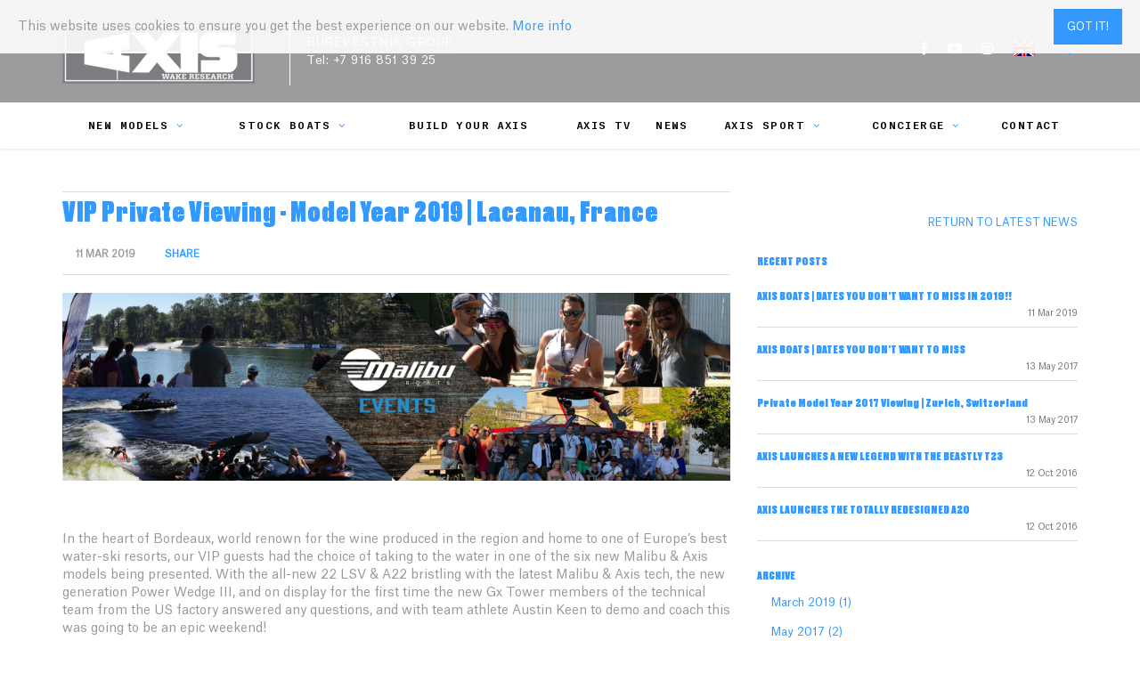

--- FILE ---
content_type: text/html; charset=utf-8
request_url: http://russia.axis-boats.eu/en/latest-news/vip-private-viewing-model-year-2019-lacanau-france
body_size: 7782
content:
<!DOCTYPE HTML><html class="no-js" lang="en">
    <head>
        
        <meta http-equiv="Content-Type" content="text/html; charset=utf-8">
          

        
        <meta name="viewport" content="width=device-width, user-scalable=no, initial-scale=1.0, minimum-scale=1.0, maximum-scale=1.0">
        <meta name="format-detection" content="telephone=no">
        
        <link href="/css/bootstrap.css" rel="stylesheet" type="text/css">
        <link href="/css/bootstrap-theme.css" rel="stylesheet" type="text/css">
        <link href="/css/mode-font.css" rel="stylesheet" type="text/css" charset="utf-8">
        <link href="//cdnjs.cloudflare.com/ajax/libs/prettyPhoto/3.1.6/css/prettyPhoto.min.css" rel="stylesheet" type="text/css">
        <link href="/vendor/owl-carousel/css/owl.carousel.css" rel="stylesheet" type="text/css">
        <link href="/vendor/owl-carousel/css/owl.theme.css" rel="stylesheet" type="text/css">
        <link href="/css/model-angles.css" rel="stylesheet" type="text/css">
        <link href="/css/golden-forms.css" rel="stylesheet" type="text/css">
        <!--[if lte IE 9]><link rel="stylesheet" type="text/css" href="/css/ie.css" media="screen" /><![endif]-->
        <link rel="stylesheet" href="/css/style.css?t=1591790076">
        <link rel="stylesheet" href="/css/brands.css?t=1590692147">
        
        <script src="//cdnjs.cloudflare.com/ajax/libs/jquery/2.0.0/jquery.min.js"></script>           
        <script src="//cdnjs.cloudflare.com/ajax/libs/modernizr/2.8.3/modernizr.min.js"></script>
        
        <script src="//use.fontawesome.com/84ae476664.js"></script>
    
                              <title>Malibu Boats Europe | VIP Private Viewing | Lacanau, France</title>
                              <meta name="keywords" content="Malibu Boats, VIP Event, Private Viewing, A22, 22 LSV, Axis Boats Europe, Austin Keen, Wakeboarding, Wakesurfing, water-skiing, Lacanau, France">
                              <meta name="description" content="Europe’s epicenter of Ocean Surfing, Lacanau was the obvious location to host our 2019 VIP Private Viewing and launch the latest models from Malibu & Axis equipped with the industry’s leading Surf System">  
                            
<!--[if IE]><link rel="shortcut icon" href="/images/axis-favicon.ico"><![endif]-->
    <link rel="apple-touch-icon-precomposed" href="/images/axis-apple-touch-icon-precomposed.png">
    <link rel="icon" href="/images/axis-favicon.png">
  </head>
    <body class="LTR Chrome Chrome131home axis">
        <!--[if lt IE 7]>
        	<p class="chromeframe">You are using an outdated browser. <a href="http://browsehappy.com/">Upgrade your browser today</a> or <a href="http://www.google.com/chromeframe/?redirect=true">install Google Chrome Frame</a> to better experience this site.</p>
        <![endif]-->
        <div class="body">
            
            





        <div id="cp-cookies-wrapper" style="display:none;">
        <input type="checkbox" id="cp-cookies-close">
        <label for="cp-cookies-close" class="cp-cookies-close top">Got it!</label>
        <div id="cp-cookies" class="cp-cookies top">
            <p class="cp-cookies-message">This website uses cookies to ensure you get the best experience on our website.  <a href="/en/cookie-policy" class="cp-cookies-message-link">More info</a></p>
        </div>
        </div>
        <div class="site-header-wrapper">
            <header class="site-header">
                <div class="container sp-cont">
                    <div class="site-logo">
                        <h1>
                            <a href="/en/">
                                <img src="/images/axis-boats-logo.png" alt="Malibu Boats Logo">
                            </a>
                        </h1>
                    </div>
                                        <div class="dealer-details">
                        <span class="dealer-title">Burevestnik Group</span>
                        <span class="dealer-tel">Tel: <a href="tel:+7 916 851 39 25"> +7 916 851 39 25 </a></span>
                    </div>
                    <div class="header-right">
                    <div class="topnav dd-menu">
                            <ul class="top-navigation sf-menu">
                                                                <li class="facebook"><a href="https://www.facebook.com/BurevestnikGroup/" target="_blank"><i class="fa fa-facebook"></i></a></li>
                                                                                        	    <li class="youtube"><a href="https://www.youtube.com/user/BurevestnikGroup2014/videos" target="_blank"><i class="fa fa-youtube-play"></i></a></li>
                        	                            	                                                                    <li class="instagram"><a href="https://www.instagram.com/burevestnik_group/" target="_blank"><i class="fa fa-instagram"></i></a></li>
                                                                                                                        	    <li class="en droplink" style="margin-right: 10px;"><a href="/en/"></a></li>
                        	                                    <li class="nav-search">
                                    <form method="get" action="/en/site-search" id="top-search-form" class="pull-left">
                                          <fieldset>
                                            <input type="text" name="q" value="" placeholder="Search...">
                                            <a onclick="form.submit();" href="#"><i class="fa fa-search"></i></a>
                                          </fieldset>
                                    </form>
                                </li>                        	    
                            </ul>
                        </div>
                    </div>
                </div>
            </header>
            
            <div class="navbar">
                <div class="container sp-cont">
                    <a href="#" class="visible-sm visible-xs" id="menu-toggle"><i class="fa fa-bars"></i></a>
                    
                    <nav class="main-navigation dd-menu toggle-menu" role="navigation">
                        <ul class="sf-menu">
                            <li class="megamenu">
                                                                <a href="/en/axis-new-models">New Models</a>
                                                                <ul class="dropdown">
                                    <li>
                                        <div class="megamenu-container container">
                                            <div class="row">
                                                <div class="mm-col col-md-12">
                                                    <span class="megamenu-sub-title">THE PERFECT BOAT FOR YOUR NEXT ADVENTURE IS WAITING</span>
                                                    <ul class="body-type-widget">
                                                                                                                                                                        <li> <a href="/en/axis/2020-wake-a20"><img src="/images/models/2020/wake-a20/0.png?height=100" alt=""> <span>Wake A20</span></a></li>
                                                                                                                <li> <a href="/en/axis/2021-wake-a22"><img src="/images/models/2020/wake-a22/0.png?height=100" alt=""> <span>Wake A22</span></a></li>
                                                                                                                <li> <a href="/en/axis/2020-wake-a22"><img src="/images/models/2020/wake-a22/0.png?height=100" alt=""> <span>Wake A22</span></a></li>
                                                                                                                <li> <a href="/en/axis/2020-wake-a24"><img src="/images/models/2020/wake-a24/0.png?height=100" alt=""> <span>Wake A24</span></a></li>
                                                                                                                <li> <a href="/en/axis/2020-wake-t22"><img src="/images/models/2020/wake-t22/0.png?height=100" alt=""> <span>Wake T22</span></a></li>
                                                                                                                <li> <a href="/en/axis/2021-wake-t22"><img src="/images/models/2020/wake-t22/0.png?height=100" alt=""> <span>Wake T22</span></a></li>
                                                                                                                <li> <a href="/en/axis/2020-wake-t23"><img src="/images/models/2020/wake-t-23/0.png?height=100" alt=""> <span>Wake T23</span></a></li>
                                                                                                            </ul>
                                                </div>
                                            </div>
                                        </div>
                                    </li>
                                </ul>
                            </li>
                            <li><a href="/en/stock-boats">Stock Boats</a>
                                <ul class="dropdown">
                                <li><a href="/en/stock-boats">All Stock</a></li>
                                <li><a href="/en/stock-boats-new">New Stock</a></li>
                                <li><a href="/en/stock-boats-used">Pre-owned Stock</a></li>
                                </ul>
                            </li>
                            
                                                        <li><a href="http://www.axiswake.com/" target="_blank">Build Your Axis</a></li> 
                                                        
                                                        <li><a href="/en/axis-tv">Axis TV</a></li> 
                            
                            <li><a href="/en/latest-news">News</a></li>
                                                                                                                                                <li><a href="javascript:void(0)">Axis Sport</a>
                                <ul class="dropdown">
                                    <li><a href="/en/axis-clubs">Axis Clubs</a></li>
                                    <li><a href="/en/axis-team-riders">Team Riders</a></li>
                                </ul>
                            </li>                                 
                                                        <li class="megamenu">
                                                                <a href="/en/axis-concierge">Concierge</a>
                                                            <ul class="dropdown">
                                    <li>
                                        <div class="megamenu-container container">
                                            <div class="row">
                                                <div class="mm-col col-md-12">
                                                    <img src="/images/menu/concierge.jpg" alt="Malibu Concierge - Coming soon">
                                                </div>
                                            </div>
                                        </div>
                                    </li>
                                </ul>
                            </li>
                            <li><a href="/en/contact">Contact</a></li>
                        </ul>
                    </nav> 
                    
                </div>
            </div>
        </div>
    
            
            
            <div class="main" role="main">
                <div id="content" class="content full">
                    <div class="container">
                        
<div class="row">
    
        <div class="col-md-8">
    	<header class="single-post-header clearfix">
    		<h2 class="post-title">VIP Private Viewing - Model Year 2019 | Lacanau, France</h2>
    		<div class="meta post-actions">
                    <span class="post-date"><i class="icon-calendar fa"></i>11 Mar 2019</span>
                                        <span class="post-share"><i class="icon-share fa"></i><a class="addthis_button" addthis:url="/en/latest-news/vip-private-viewing-model-year-2019-lacanau-france" addthis:title="VIP Private Viewing - Model Year 2019 | Lacanau, France" href="http://www.addthis.com/bookmark.php?v=300&amp;pubid=ra-584fc93c86b1ad78" title="Share">Share</a></span>
                    <script type="text/javascript"> var addthis_config = { "data_track_clickback": true }; </script><script type="text/javascript" src="//s7.addthis.com/js/300/addthis_widget.js#pubid=ra-584fc93c86b1ad78"></script>
                </div>
    	</header>
    	<article class="post-content"><p><img src="/images/news-images/19-Malibu-VIP-Banner.jpg" class="fr-fic fr-dib" alt="undefined" style="width: 781px;"></p><p style="text-align: center;"><br></p><p>In the heart of Bordeaux, world renown for the wine produced in the region and home to one of Europe’s best water-ski resorts, our VIP guests had the choice of taking to the water in one of the six new Malibu &amp; Axis models being presented. With the all-new 22 LSV &amp; A22 bristling with the latest Malibu &amp; Axis tech, the new generation Power Wedge III, and on display for the first time the new Gx Tower members of the technical team from the US factory answered any questions, and with team athlete Austin Keen to demo and coach this was going to be an epic weekend!</p><p>Those VIP guests with a passion for water-skiing were treated to the Malibu Open French Edition, watching the world’s best skiers competing at the highest level. Malibu Athlete Manon Costard and reigning European champion, equaled the Pro-Women European record twice during the weekend!</p><p>An exceptional competition and a stunning weekend in a beautiful part of Europe, the smiles &amp; laughter, and good times enjoyed will be relived through the friendships formed and the many photos and videos shared.</p><p>Take a look at the <a href="https://youtu.be/Y-smoyVeyf0">Malibu &amp; Axis Europe | VIP Weekend Video</a> to experience the Malibu &amp; Axis vibe.</p><p><br></p></article>
	</div>    
    	<div class="col-md-4">
        <div id="sidebar">
            <div class="widget return">
                <a href="/en/latest-news" style="float: right;"> 
                <span><i style="margin-right:15px; font-size:24px;" class="icon-arrow-left fa"></i></span>
                <span style="text-transform:uppercase;display: inline-block;vertical-align: top; margin-top: 10px;">RETURN TO LATEST NEWS</span>
                </a> 
            </div> 
            <div class="widget recent-posts">
                <h3>RECENT POSTS</h3>
                                                <div class="sidebar-post">
                  <h5><a href="/en/latest-news/axis-boats-dates-you-dont-want-to-miss-in-2019">AXIS BOATS | DATES YOU DON'T WANT TO MISS IN 2019!!</a></h5>
                  <span>11 Mar 2019</span>					
                </div>    
                                <div class="sidebar-post">
                  <h5><a href="/en/latest-news/axis-boats-dates-you-dont-want-to-miss">AXIS BOATS | DATES YOU DON'T WANT TO MISS</a></h5>
                  <span>13 May 2017</span>					
                </div>    
                                <div class="sidebar-post">
                  <h5><a href="/en/latest-news/private-model-year-2017-viewing-zurich-switzerland">Private Model Year 2017 Viewing | Zurich, Switzerland</a></h5>
                  <span>13 May 2017</span>					
                </div>    
                                <div class="sidebar-post">
                  <h5><a href="/en/latest-news/axis-launches-a-new-legend-with-the-beastly-t23">AXIS LAUNCHES A NEW LEGEND WITH THE BEASTLY T23</a></h5>
                  <span>12 Oct 2016</span>					
                </div>    
                                <div class="sidebar-post">
                  <h5><a href="/en/latest-news/axis-launches-the-totally-redesigned-a20">AXIS LAUNCHES THE TOTALLY REDESIGNED A20</a></h5>
                  <span>12 Oct 2016</span>					
                </div>    
                            </div>
            <div class="widget archive">
                <h3>ARCHIVE</h3>
                        
                        
                                        
                        
                                        
                                        
                        
                        
                        
                                        
                                        
                        
                        
                                        
                        
                                        
                                        
                                        
                        
                        
                        
                        
                                        
                                        
                                        
                        
                        
                        
                        
                                        
                        
                                        
                                        
                <ul>
                                    <li><a href="/en/latest-news?year=2019&amp;month=03"><i style="font-size:16px; margin-right:15px;" class="icon-arrow-right fa"></i>March 2019 (1)</a></li>
                                    <li><a href="/en/latest-news?year=2017&amp;month=05"><i style="font-size:16px; margin-right:15px;" class="icon-arrow-right fa"></i>May 2017 (2)</a></li>
                                    <li><a href="/en/latest-news?year=2016&amp;month=10"><i style="font-size:16px; margin-right:15px;" class="icon-arrow-right fa"></i>October 2016 (2)</a></li>
                                  </ul>
            </div>
                                    <div class="widget widget-tags">
                <h3>TAGS<</h3>
                                <a href="/en/latest-news?tag=Technical+Training"><i class="fa fa-tag" aria-hidden="true"></i> Technical Training</a>
                                <a href="/en/latest-news?tag=Banks"><i class="fa fa-tag" aria-hidden="true"></i> Banks</a>
                                <a href="/en/latest-news?tag=22+MXZ"><i class="fa fa-tag" aria-hidden="true"></i> 22 MXZ</a>
                                <a href="/en/latest-news?tag=TXi"><i class="fa fa-tag" aria-hidden="true"></i> TXi</a>
                                <a href="/en/latest-news?tag=Massi"><i class="fa fa-tag" aria-hidden="true"></i> Massi</a>
                                <a href="/en/latest-news?tag=T+23"><i class="fa fa-tag" aria-hidden="true"></i> T 23</a>
                                <a href="/en/latest-news?tag=Technical+School"><i class="fa fa-tag" aria-hidden="true"></i> Technical School</a>
                                <a href="/en/latest-news?tag=Regina"><i class="fa fa-tag" aria-hidden="true"></i> Regina</a>
                                <a href="/en/latest-news?tag=Malibu+University"><i class="fa fa-tag" aria-hidden="true"></i> Malibu University</a>
                                <a href="/en/latest-news?tag=Vienna"><i class="fa fa-tag" aria-hidden="true"></i> Vienna</a>
                                <a href="/en/latest-news?tag=World+Games"><i class="fa fa-tag" aria-hidden="true"></i> World Games</a>
                                <a href="/en/latest-news?tag=Power+Wedge"><i class="fa fa-tag" aria-hidden="true"></i> Power Wedge</a>
                                <a href="/en/latest-news?tag=Axis"><i class="fa fa-tag" aria-hidden="true"></i> Axis</a>
                                <a href="/en/latest-news?tag=Response"><i class="fa fa-tag" aria-hidden="true"></i> Response</a>
                                <a href="/en/latest-news?tag=Malibu+Evolution+Pro+Series"><i class="fa fa-tag" aria-hidden="true"></i> Malibu Evolution Pro Series</a>
                                <a href="/en/latest-news?tag=PCM"><i class="fa fa-tag" aria-hidden="true"></i> PCM</a>
                                <a href="/en/latest-news?tag=Surf+Band"><i class="fa fa-tag" aria-hidden="true"></i> Surf Band</a>
                                <a href="/en/latest-news?tag=Competitions"><i class="fa fa-tag" aria-hidden="true"></i> Competitions</a>
                                <a href="/en/latest-news?tag=Malibu"><i class="fa fa-tag" aria-hidden="true"></i> Malibu</a>
                                <a href="/en/latest-news?tag=Eat+Play+Love"><i class="fa fa-tag" aria-hidden="true"></i> Eat Play Love</a>
                                <a href="/en/latest-news?tag=A22"><i class="fa fa-tag" aria-hidden="true"></i> A22</a>
                                <a href="/en/latest-news?tag=Surf+Gate"><i class="fa fa-tag" aria-hidden="true"></i> Surf Gate</a>
                                <a href="/en/latest-news?tag=World+Record"><i class="fa fa-tag" aria-hidden="true"></i> World Record</a>
                                <a href="/en/latest-news?tag=Events"><i class="fa fa-tag" aria-hidden="true"></i> Events</a>
                                <a href="/en/latest-news?tag=Zurich"><i class="fa fa-tag" aria-hidden="true"></i> Zurich</a>
                                <a href="/en/latest-news?tag=2017+Model+Experience"><i class="fa fa-tag" aria-hidden="true"></i> 2017 Model Experience</a>
                                <a href="/en/latest-news?tag=Regina+Jaquess"><i class="fa fa-tag" aria-hidden="true"></i> Regina Jaquess</a>
                                <a href="/en/latest-news?tag=Malibu+Boats"><i class="fa fa-tag" aria-hidden="true"></i> Malibu Boats</a>
                                <a href="/en/latest-news?tag=Water-Skiing"><i class="fa fa-tag" aria-hidden="true"></i> Water-Skiing</a>
                                <a href="/en/latest-news?tag=Austin+Keen"><i class="fa fa-tag" aria-hidden="true"></i> Austin Keen</a>
                                <a href="/en/latest-news?tag=UK"><i class="fa fa-tag" aria-hidden="true"></i> UK</a>
                                <a href="/en/latest-news?tag=VIP+Weekend"><i class="fa fa-tag" aria-hidden="true"></i> VIP Weekend</a>
                                <a href="/en/latest-news?tag=Indmar"><i class="fa fa-tag" aria-hidden="true"></i> Indmar</a>
                                <a href="/en/latest-news?tag=T23"><i class="fa fa-tag" aria-hidden="true"></i> T23</a>
                                <a href="/en/latest-news?tag=VIP"><i class="fa fa-tag" aria-hidden="true"></i> VIP</a>
                                <a href="/en/latest-news?tag=Malibu+National+Wakeboard+Championships"><i class="fa fa-tag" aria-hidden="true"></i> Malibu National Wakeboard Championships</a>
                                <a href="/en/latest-news?tag=M235"><i class="fa fa-tag" aria-hidden="true"></i> M235</a>
                                <a href="/en/latest-news?tag=Waterskiing"><i class="fa fa-tag" aria-hidden="true"></i> Waterskiing</a>
                                <a href="/en/latest-news?tag=A20"><i class="fa fa-tag" aria-hidden="true"></i> A20</a>
                                <a href="/en/latest-news?tag=Boat+Shows"><i class="fa fa-tag" aria-hidden="true"></i> Boat Shows</a>
                                <a href="/en/latest-news?tag=22MXZ"><i class="fa fa-tag" aria-hidden="true"></i> 22MXZ</a>
                                <a href="/en/latest-news?tag=21+VLX"><i class="fa fa-tag" aria-hidden="true"></i> 21 VLX</a>
                                <a href="/en/latest-news?tag=24+MXZ"><i class="fa fa-tag" aria-hidden="true"></i> 24 MXZ</a>
                                <a href="/en/latest-news?tag=Stokes+ProAm"><i class="fa fa-tag" aria-hidden="true"></i> Stokes ProAm</a>
                                <div class="clear"></div>
            </div>
                    </div>    
    </div>
    
</div>
                        <div class="clearfix"></div>
                    </div>
               	</div>
            </div>
            
            
            
<footer class="site-footer">
   	<div class="site-footer-top">
   		<div class="container">
            <div class="row">
            	<div class="col-md-3 col-sm-6 footer_widget widget widget_newsletter">
                    <div class="footer-logo"><img src="/images/footer/axis-axis-logo.png" alt=""></div>
                    <div class="footer-logo"><img src="/images/footer/axis-malibu-logo.png" alt=""></div>
                    <div class="footer-ico-holder">
                    <div class="footer-icon"><img src="/images/footer/axis-footer-icon-add.png" alt=""></div>
                    <div class="footer-info">Krasnopresnenskaya Naberezhnaya | 12  | Moskva</div>
                    </div>
                    <div class="footer-ico-holder">
                    <div class="footer-icon"><img src="/images/footer/axis-footer-icon-tel.png" alt=""></div>
                    <div class="footer-info">Tel: <a href="tel:+7 916 851 39 25">+7 916 851 39 25</a></div>
                    </div>
                    <div class="footer-ico-holder">
                    <div class="footer-icon"><img src="/images/footer/axis-footer-icon-loc.png" alt=""></div>
                    <div class="footer-info"><a href="/en/contact">Locate Us</a></div>
                    </div>
                </div>
                <div class="col-md-2 col-sm-6 footer_widget widget ">
                	<h4 class="widgettitle">Navigate</h4>
                   <ul>
                    	                        <li><a href="http://www.axiswake.com/" target="_blank">Build Your Axis</a></li> 
                        						<li><a href="/en/stock-boats">Stock Boats</a></li>
                                                <li><a href="/en/axis-tv">Axis TV</a></li> 
                                                <li><a href="/en/latest-news">News</a></li>
                        
                                                <li><a href="/en/axis-dealer-network">Dealer Network</a></li>
                                                
                                                                      
                        <li><a href="/en/axis-clubs">Axis Clubs</a></li>
                        <li><a href="/en/axis-team-riders">Team Riders</a></li>
                        <li><a href="/en/axis-league">Axis League</a></li>
                        <li><a href="/en/axis-concierge">Concierge</a></li>  
                                                <li><a href="/en/contact">Contact</a></li>
                    </ul>
                </div>
                <div class="col-md-2 col-sm-6 footer_widget widget">
                  <h4 class="widgettitle">&nbsp;</h4>
                   <ul>
                                                <li><a href="">PRIVACY POLICY</a></li>
                                           </ul>
                </div>
            	<div class="col-md-3 col-sm-6 footer_widget widget ">
                    <a href="/en/latest-news"><h4 class="widgettitle">Latest News & Events</h4></a>
                    <ul>
                                                            <li>
                        <a class="lntitle" href="/en/latest-news/axis-boats-dates-you-dont-want-to-miss-in-2019" title="AXIS BOATS | DATES YOU DON&#39;T WANT TO MISS IN 2019!!">AXIS BOATS | DATES YOU DON&#39;T WANT TO MISS IN 2019!!</a>
                        <span class="lnsub">The 2019 season is going to be even BIGGER, we&#39;ve already had a VIP launch of the new 22 LSV, &amp;amp; Axis A22 in Lacanau, France with Austin Keen. This is a list of the current events we have organised, more will be added, after-all, we need to have some surprises....... and we a have few good ones in our bag!    </span>
                    </li>
                                        <li>
                        <a class="lntitle" href="/en/latest-news/axis-boats-dates-you-dont-want-to-miss" title="AXIS BOATS | DATES YOU DON&#39;T WANT TO MISS">AXIS BOATS | DATES YOU DON&#39;T WANT TO MISS</a>
                        <span class="lnsub">The 2017 Season is already looking busy with Axis &amp; Malibu Boats  Europe, and it&#39;s just going to get even busier. This is a list of the current events we have organised, more will be added, after-all, we need to have some surprises....... and we a have few good ones in our bag!    </span>
                    </li>
                                        </ul>
                </div>
           	    <div class="col-md-2 col-sm-6 footer_widget widget">
                    <ul class="social-icons social-icons-colored">
                                                <li class="facebook"><a href="https://www.facebook.com/BurevestnikGroup/" target="_blank"><i class="fa fa-facebook"></i></a></li>
                                                                	    <li class="youtube"><a href="https://www.youtube.com/user/BurevestnikGroup2014/videos" target="_blank"><i class="fa fa-youtube-play"></i></a></li>
                	                    	                                                    <li class="instagram"><a href="https://www.instagram.com/burevestnik_group/" target="_blank"><i class="fa fa-instagram"></i></a></li>
                                                                    </ul>
                    
                                    </div>
            </div>
        </div>
 	</div>
    <div class="site-footer-bottom">
    	<div class="container">
            <div class="row">
            	<div class="col-md-12 col-sm-612 copyrights-left">
                	<p>Copyright © 2026 Malibu Boats Europe, All Rights Reserved.</p>
                </div>
            </div>
        </div>
    </div>
</footer>
            
          	<a id="back-to-top"><i class="fa fa-angle-double-up"></i></a>  
        </div>
        
        <script src="//cdnjs.cloudflare.com/ajax/libs/prettyPhoto/3.1.6/js/jquery.prettyPhoto.min.js"></script> 
        <script src="/js/ui-plugins.js"></script> 
        <script src="/js/helper-plugins.js"></script> 
        <script src="/vendor/owl-carousel/js/owl.carousel.min.js"></script> 
        <script src="//cdnjs.cloudflare.com/ajax/libs/twitter-bootstrap/3.3.1/js/bootstrap.min.js"></script> 
        <script src="/js/init.js"></script> 
        
        <script src="//cdnjs.cloudflare.com/ajax/libs/flexslider/2.1/jquery.flexslider.js"></script> 
        <script>
            (function(i,s,o,g,r,a,m){i['GoogleAnalyticsObject']=r;i[r]=i[r]||function(){
            (i[r].q=i[r].q||[]).push(arguments)},i[r].l=1*new Date();a=s.createElement(o),
            m=s.getElementsByTagName(o)[0];a.async=1;a.src=g;m.parentNode.insertBefore(a,m)
            })(window,document,'script','https://www.google-analytics.com/analytics.js','ga');
            ga('create', 'UA-89020154-1', 'auto');
            ga('send', 'pageview');
        </script>           
    </body>
</html>

--- FILE ---
content_type: text/css
request_url: http://russia.axis-boats.eu/css/mode-font.css
body_size: 631
content:
/* AR INSTALL MAY 2018 */
@font-face {
    font-family: Forza-Bold;
    src: url(/fonts/Forza-Bold.eot);
    src: url(/fonts/Forza-Bold.eot?#iefix) format("embedded-opentype"), url(/fonts/Forza-Bold.woff) format("woff"), url(/fonts/Forza-Bold.ttf) format("truetype"), url(/fonts/Forza-Bold.svg#Forza-Bold) format("svg");
    font-weight: 400;
    font-style: normal
}


@font-face {
    font-family: Forza-Light;
    src: url(/fonts/Forza-Light.eot);
    src: url(/fonts/Forza-Light.eot?#iefix) format("embedded-opentype"), url(/fonts/Forza-Light.woff) format("woff"), url(/fonts/Forza-Light.ttf) format("truetype"), url(/fonts/Forza-Light.svg#Forza-Light) format("svg");
    font-weight: 400;
    font-style: normal
}

@font-face {
    font-family: PxGroteskRegular;
    src: url(/fonts/PxGroteskRegular.eot);
    src: url(/fonts/PxGroteskRegular.eot?#iefix) format("embedded-opentype"), url(/fonts/PxGroteskRegular.woff) format("woff"), url(/fonts/PxGroteskRegular.ttf) format("truetype"), url(/fonts/PxGroteskRegular.svg#PxGroteskRegular) format("svg");
    font-weight: 400;
    font-style: normal
}

@font-face {
    font-family: PxGrotesk-Light;
    src: url(/fonts/PxGrotesk-Light.eot);
    src: url(/fonts/PxGrotesk-Light.eot?#iefix) format("embedded-opentype"), url(/fonts/PxGrotesk-Light.woff) format("woff"), url(/fonts/PxGrotesk-Light.ttf) format("truetype"), url(/fonts/PxGrotesk-Light.svg#PxGrotesk-Light) format("svg");
    font-weight: 400;
    font-style: normal
}
/* AR INSTALL MAY 2018 */






/* Generated by Font Squirrel (https://www.fontsquirrel.com) on May 11, 2016 */
@font-face {
    font-family: 'moderegular';
    src: url('fonts/Forza-Black.woff2') format('woff2'),
         url('fonts/Forza-Black.woff') format('woff');
    font-weight: normal;
    font-style: normal;

}

@font-face {
    font-family: 'exomediumitalic';
    src: url('fonts/Forza-Black.woff2') format('woff2'),
         url('fonts/Forza-Black.woff') format('woff');
    font-weight: normal;
    font-style: normal;

}

@font-face {
    font-family: 'bourbonregular';
    src: url('fonts/Forza-Black.woff2') format('woff2'),
         url('fonts/Forza-Black.woff') format('woff');
    font-weight: normal;
    font-style: normal;

}

@font-face {
    font-family: 'pxgrotesk-light';
    src: url('fonts/pxgrotesk-light.woff2') format('woff2'),
         url('fonts/pxgrotesk-light.woff') format('woff');
    font-weight: normal;
    font-style: normal;

}

--- FILE ---
content_type: text/css
request_url: http://russia.axis-boats.eu/css/model-angles.css
body_size: 1135
content:
/* Custom Stylesheet */

.modeltitle {
	font-size: 36px;
    color: #fff;
	font-family: 'Forza-Bold';
	text-transform: uppercase;
}

.modelyear{
	display: block;
    font-size: 24px;
    margin-bottom: 15px;
}

.modelsub {
	display: block;
    font-family: 'pxgrotesk-light', sans-serif;
    font-size: 12px;
    text-transform: uppercase;
    margin-top: 15px;
    font-weight: 100;
	margin-bottom:15px;
}


#model-angle .clear { clear: both;}

#model-angle a:visited, a:active, a:hover, a:link { color: #fff; text-decoration: none;}

#model-angle .tabs input[type=radio] {
	 position: absolute;
	 top: -9999px;
	 left: -9999px;
	      }

#model-angle .tabs {
	 width: 100%;
	 float: none;
	 list-style: none;
	 position: relative;
	 padding: 0;
	 margin: 5px auto;
	 margin-top: -100px;
}

#model-angle .tabs li{
	  float: right;
	  margin-left: 12px;
}

#model-angle .tabs label {
	display: block;
	height: 35px;
	width: 35px;
	padding: 0px 0px;
	margin-bottom: 0px;
	color: #f57a06;
	font-size: 10px;
	font-weight: normal;
	cursor: pointer;
	position: relative;
	-webkit-transition: all 0.2s ease-in-out;
	-moz-transition: all 0.2s ease-in-out;
	-o-transition: all 0.2s ease-in-out;
	transition: all 0.2s ease-in-out;
	z-index:99;
}
#model-angle .tabs label:hover {
	background-color: #292929;
}

#model-angle [id^=tab]:checked + label {
	color: #17181b;
    background-color: #f57a06;
}

#model-angle [id^=tab]:checked ~ [id^=tab-content] {
	  display: block;
	  background-color: transparent;
   	  color: #fff;
}

#model-angle [id^=tab]:checked ~ [id^=tab-content] :hover {
	  display: block;
	  background-color: transparent;
   	  color: #fff;
}

#model-angle .tab-content{
	display: none;
	text-align: left;
	background-color: #292929;
	width: 100%;
	font-size: 13px;
	line-height: 18px;
	color: white;
	position: absolute;
	top: 0px;
    left: 0px;
    right: 0px;
    height: 348px;
	box-sizing: border-box;
	-webkit-animation-duration: 0.5s;
	-o-animation-duration: 0.5s;
	-moz-animation-duration: 0.5s;
	animation-duration: 0.5s;
}

/* The text below the icon gets styled here */
#model-angle span.subtext {font-size: 12px; display: block; line-height: 35px;  }

/* These are the colours for each menu item, change the colours or add more as you wish */
#model-angle .block-1 {background-color: #17181b; text-align: center; border:1px solid #282828;}
#model-angle .block-1 :hover {background-color: #f57a06; color:#17181b;}
#model-angle .block-2 {background-color: #17181b; text-align: center; border:1px solid #282828;}
#model-angle .block-2 :hover {background-color: #f57a06; color:#17181b;}
#model-angle .block-3 {background-color: #17181b; text-align: center; border:1px solid #282828;}
#model-angle .block-3 :hover {background-color: #f57a06; color:#17181b;}
#model-angle .block-4 {background-color: #17181b; text-align: center; border:1px solid #282828;}
#model-angle .block-4 :hover {background-color: #f57a06; color:#17181b;}



--- FILE ---
content_type: text/css
request_url: http://russia.axis-boats.eu/css/golden-forms.css
body_size: 12892
content:
/*
Product		: Golden Forms
Author		: Igga Elia (elflaire)
Portifolio	: http://codecanyon.net/user/elflaire/portfolio 
Created		: 23 / October / 2013 
*/



.demo-grids div p { 
	background:#eee; 
	padding:10px 5px; 
	border-radius:3px; 
	text-align:center; 
	text-transform:uppercase; 
	font-size:10px; 
	color:#666;  
}

/* backgrounds | add here */
.bg-linen{ background:#C7CBCE url(../images/linen.jpg) repeat fixed; }
.bg-wooden{ background:#C07D50 url(../images/wooden.jpg) repeat fixed; }

/* start general styles */
.gforms{}
.golden-forms{ font-size:83%; font-family:'Muli', sans-serif; }
.golden-forms *{
    -webkit-box-sizing: border-box;
    -moz-box-sizing: border-box;
    -ms-box-sizing: border-box;
    -o-box-sizing: border-box;
    box-sizing: border-box;
	text-decoration:none;  	 
}
.golden-forms *, 
.golden-forms ul li{ margin:0; padding:0; list-style:none; }
.golden-forms ul.demo li{ margin-bottom:10px;  }
.golden-forms ul.demo li:last-child{ margin-bottom:10px;  }
.golden-forms input,
.golden-forms button,
.golden-forms select,
.golden-forms select optgroup, 
.golden-forms textarea{
	margin:0;
	outline:0;
	font-size:1.2em;	
	line-height: normal;
    font-family:'Muli', sans-serif;
	font-style:normal;  
	vertical-align:baseline;
	*vertical-align:middle;
}

.golden-forms select optgroup, 
.golden-forms select optgroup option{ font-size:1em; padding:3px; }
.golden-forms select optgroup option{ padding:3px 8px; }
.golden-forms input[placeholder], 
.golden-forms textarea[placeholder] { color:#999; }
.golden-forms input::-webkit-input-placeholder{ opacity:0.7; }
.golden-forms input:focus::-webkit-input-placeholder{ opacity: 0.4; -webkit-transition:opacity .3s}
.golden-forms input:-ms-input-placeholder{ opacity:0.7; }
.golden-forms input:focus:-ms-input-placeholder{ opacity: 0.4; -ms-transition:opacity .3s}
.golden-forms input:-moz-placeholder,input::-moz-placeholder{ opacity:0.7; }
.golden-forms input:focus:-moz-placeholder,
.golden-forms input:focus::-moz-placeholder{ opacity: 0.4; -moz-transition:opacity .3s}
.golden-forms button::-moz-focus-inner,
.golden-forms input::-moz-focus-inner { border: 0; padding: 0; }
.golden-forms .toggle-switch, .golden-forms .options, .golden-forms .button{
    -webkit-user-select: none;	
    -moz-user-select: none;
    -ms-user-select: none;
    user-select: none;
}

.golden-forms.wrapper{ 
  margin:0 auto;
  max-width:  100%;
  position: relative;  
  border-radius: 0px;
  border-bottom: 0px;
  -webkit-box-shadow:0px;
  -moz-box-shadow: 0px;
  box-shadow: 0px;
}
.golden-forms.wrapper.mini{ max-width:  380px; }
.golden-forms.wrapper.wide{ max-width:  840px; }
.golden-forms.wrapper:before, 
.golden-forms.wrapper:after {
  content: '';
  position: absolute;
  z-index:99;
  bottom: 1px;
  left: 0;
  right: 0;
  height: 10px;
}

.golden-forms.wrapper:after { bottom: 0px; }
.golden-forms .form-title {
  padding: 15px 25px;
  padding-bottom:23px;
  font-weight: 300;
  text-align: center;
  text-shadow: 0 1px rgba(255, 255, 255, 0.75);
  background: #f7f7f7;
  border-radius:5px 5px 0 0 ;
}

.golden-forms .form-title h2 {  
  color: #999;
  font-family:'Muli', sans-serif; 
  font-size: 28px;
  font-weight:normal;
  line-height:normal;
  margin:0;
  padding:0;
}

.golden-forms .form-enclose{ background:#fff; border-radius: 0 0 6px 6px; }
.golden-forms .form-section{ padding-bottom:0; }
.golden-forms section { margin-bottom: 20px; position:relative; }
.golden-forms label, .golden-forms p span.infox{ color: #888;  }
.golden-forms .lbl-ui{ position:relative; display:block; }
.golden-forms .lbl-text{ 
	text-transform: uppercase;
	margin-bottom: 5px;  
	letter-spacing: 1px; 
	font-size: 10px;  
	display: block;
	color: #333; 	
}

.golden-forms .lbl-text.required:after { 
	content:" *"; 
	font-size:15px;
	color: #e32; 
	display:inline;  
	position:relative; 
	top:4px;  
}
.golden-forms .lbl-text.ext{ margin-bottom: 10px; }
.golden-forms span.lbl-text{ margin:0; }
.golden-forms .lbl-text.tleft, 
.golden-forms .lbl-valign{ display:block; padding-top:14px; }
.golden-forms .lbl-valign.long{ padding-top:40px; }
.golden-forms .lbl-text.tleft.multi-line{ padding-top:0; }
.golden-forms .lbl-text.tleft.trt{ text-align:right; }
.golden-forms .lbl-text.spacer{ margin-bottom:15px;  }
.golden-forms .option-group .goption, 
.golden-forms .toggle-group .gtoggle{ 
	margin-bottom:8px;
	margin-right:15px;
	display:inline-block;
	display:inline; 
	zoom:1;
}

.golden-forms .option-group.block .goption, 
.golden-forms .toggle-group.block .gtoggle{ display:block; margin-right:0; }
.golden-forms .goption.upt{ position:relative; top:-5px; }
.golden-forms .option-group.last, 
.golden-forms .toggle-group.last{ 
	padding-bottom:10px;
	border-bottom:0; 
}

.golden-forms .form-buttons section{ 
  margin:0;
  padding: 25px 0px;
  border-radius: 0px;
}

.golden-forms .form-buttons section{ margin:0; }
.golden-forms .append-icon, 
.golden-forms .append-icon.art{
    display: inline-block;
    vertical-align: top;
    position: relative;
	width:100%;
}

.golden-forms .append-icon span{
	top:0;
	left:0;
	z-index:1;
	width:36px;
	height:36px;
	color: inherit;
	line-height:36px;
	position:absolute;
	text-align: center;
    -webkit-transition: all 0.3s ease-out;
    -moz-transition: all 0.3s ease-out;
    -ms-transition: all 0.3s ease-out;
    -o-transition: all 0.3s ease-out;
    transition: all 0.3s ease-out;
    pointer-events: none;
}

.golden-forms .append-icon span i{ position:relative; font-size:14px; }
.golden-forms .append-icon.art span{ left:auto; right:0; }
.golden-forms .append-icon .input, 
.golden-forms .append-icon .textarea{ padding-left:30px; }
.golden-forms .append-icon.art .input, 
.golden-forms .append-icon.art .textarea{ padding-right:30px; padding-left:10px;  }
.golden-forms .glink{ color:#0093D6; }
.golden-forms .glink.ext{ margin-left:10px; }
.golden-forms .glink:hover{ text-decoration:underline; }
.golden-forms .gspace{
	padding-top:10px;
	padding-bottom:10px;
	border-top:1px solid #ddd;
	border-bottom:1px solid #ddd;
}	

.golden-forms .gspace.blank{ padding-bottom:0; border-bottom:0; }
.golden-forms .social-btns{ width:100%;  }
.golden-forms .social-btns a{ 
	display:inline-block;
	position:relative;
	width:49%; 
	height:46px; 
	line-height:46px; 
	color:#fff;
	background:#1DAEE3;
	font-size:1.4em;
	font-weight:bold;
	-webkit-border-radius:3px; 
	-moz-border-radius:3px; 
	-ms-border-radius:3px; 
	-o-border-radius:3px; 
	border-radius:3px;	  
}

.golden-forms .social-btns a span, 
.golden-forms .social-btns a i{  display:inline-block; line-height:46px; text-align:center;  height:46px; width:46px; position:absolute; left:0; top:0; }
.golden-forms .social-btns a span{ position:relative; padding-left:60px; width:auto!important; }
.golden-forms .social-btns a i{ 
	font-size:22px;
	background:#1CA4D6;	
	-webkit-border-radius:3px 0 0 3px;
	-moz-border-radius:3px 0 0 3px; 
	-ms-border-radius:3px 0 0 3px; 
	-o-border-radius:3px 0 0 3px; 
	border-radius:3px 0 0 3px; 
}

.golden-forms .small-caption{ 
	display:block; 
	padding:3px 5px; 
	padding-bottom:0; 
	font-size:0.85em; 
	color:#999; 
	text-transform:none;  
}

.golden-forms .lbl-text .small-caption{font-size:1.1em; letter-spacing:0;}	
.golden-forms .social-btns a.fbs{ margin-right:0; background:#3B5998; }	
.golden-forms .social-btns a.fbs i{ background:#37528C; }
.golden-forms .social-btns.full a{width:100%; margin-right:0!important; }
.golden-forms .form-buttons.align-center{ text-align:center; }
.golden-forms .form-buttons.align-right{ text-align: right; }
.golden-forms .form-buttons .button{ margin-right:10px; text-align:center; }
.golden-forms .form-buttons.align-right .button{ margin-left:10px; margin-right:0; }
.golden-forms .cxb{ display:block; text-align:center; text-transform:uppercase; }
.golden-forms .tagline{ border-bottom:1px solid #ccc; text-align:center; }
.golden-forms .tagline span{ 
	display:inline-block; 
	*display:inline; 
	zoom:1;
	font-size:12px;
	color:#666666;
	font-weight:bold;
	background:#fff; 
	padding:3px 5px;  
	position:relative; 
	top:10px;   
}

.golden-forms form fieldset{ padding-top:20px; border:1px solid #ddd; border-width:1px 0 0 0; }
.golden-forms form fieldset legend{ 
	position:relative;
	background:#fff;
	font-family:"Segoe UI Light", Helvetica, Arial, sans-serif;
	font-weight:normal;
	font-size:1.6em;
	color:#0093D6;
	margin-left:-20px;
	top:-5px;
	margin-top:0;
	padding:0 5px;
	display:inline-block; 
	*display:inline; 
	zoom:1;
}

/* form column grid  
.row:before,.row:after{content:'';display:table}
.row:after{clear:both}
.row{zoom:1}
.row{width:100%; margin:0 auto;}
.col1{width:8.33%;}
.col2{width:16.66%;}
.col3{width:25%;}
.col4{width:33.33%;}
.col5{width:41.66%;}
.col6{width:50%;}
.col7{width:58.33%;}
.col8{width:66.66%;}
.col9{width:75%;}
.col10{width:83.33%;}
.col11{width:91.66%;}
.col12{width:100%; min-height:1px; float:left; position:relative;}
.col1-5{width:20%;}
.col1-8{width:12.5%;} 
.col1,.col2,.col3,.col4,.col5,.col6,.col7,.col8,
.col9,.col10,.col11,.col1-5,.col1-8 { 
	min-height:1px; 
	padding-left:10px; 
	padding-right:10px; 
	position:relative;
	float:left; 
}

.col1.first,.col2.first,.col3.first,.col4.first,.col5.first,.col6.first,.col7.first,
.col8.first,.col9.first,.col10.first,.col11.first,.col1-5.first,.col1-8.first {
	padding-left: 0; position:relative;
}
.col1.last,.col2.last,.col3.last,.col4.last,.col5.last,.col6.last,.col7.last,
.col8.last,.col9.last,.col10.last,.col11.last,.col1-5.last,.col1-8.last {
	padding-right: 0; position:relative;
}
*/
/* begin form element styling */
.golden-forms .input, 
.golden-forms .valid,
.golden-forms .rating,
.golden-forms .select,
.golden-forms .button, 
.golden-forms .invalid,
.golden-forms .options,
.golden-forms .textarea,
.golden-forms .info-tip,
.golden-forms .file-input,
.golden-forms span.lbl-text,
.golden-forms .notification,
.golden-forms .toggle-switch,
.golden-forms .select-multiple,
.golden-forms .select-multiple > select{  
  position: relative;
  display: -moz-inline-stack;
  display: inline-block;
  *display: inline;
  zoom: 1;
}

.golden-forms .input,
.golden-forms .valid, 
.golden-forms .select,
.golden-forms .invalid, 
.golden-forms .textarea, 
.golden-forms .file-input, 
.golden-forms .notification,
.golden-forms .select-multiple > select{
	width:100%;	
	vertical-align: top;
}

/*
=================================================== 
Style custom form inputs and textarea - like
text | tel | number | url | search | password
===================================================
*/

.golden-forms .input, 
.golden-forms .textarea{
	height:36px;
    color: #333;
	padding: 0 10px;
	background:#fff;
	border: 1px solid;
	border-color:#bbb;
	-webkit-box-shadow: inset 0 1px 3px rgba(0, 0, 0, 0.15);
	-moz-box-shadow: inset 0 1px 3px rgba(0, 0, 0, 0.15);
	-ms-box-shadow: inset 0 1px 3px rgba(0, 0, 0, 0.15);
	-o-box-shadow: inset 0 1px 3px rgba(0, 0, 0, 0.15);
	box-shadow: inset 0 1px 3px rgba(0, 0, 0, 0.15);
	-webkit-transition:all 0.5s ease-in-out;
	-moz-transition:all 0.5s ease-in-out;
	-ms-transition:all 0.5s ease-in-out;
	-o-transition:all 0.5s ease-in-out;
	transition:all 0.5s ease-in-out;	
	-webkit-border-radius: 3px;
	-moz-border-radius: 3px;
    border-radius: 3px;
} 

.golden-forms .input:focus, 
.golden-forms .textarea:focus, 
.golden-forms .select-multiple > select:focus{
 	border-color: #6BACED;
	-webkit-box-shadow: inset 0 1px 1px rgba(0,0,0,.15), 0 0 8px rgba(82,168,236,.7);
  	-moz-box-shadow: inset 0 1px 1px rgba(0,0,0,.15), 0 0 8px rgba(82,168,236,.7);
  	box-shadow: inset 0 1px 1px rgba(0,0,0,.15), 0 0 8px rgba(82,168,236,.7);
} 


/* textarea resizeble 
-------------------------------- */
.golden-forms .textarea{ 	 
	padding:10px; 
	overflow: auto; 
	line-height:20px;
	min-height:140px;
	max-width:100%; 
	resize:vertical;
}

.golden-forms .textarea.mini{ min-height:110px; }
.golden-forms .textarea.auto { height: auto!important; }
.golden-forms .textarea.no-resize { resize: none;  }

/* validtion input | textarea */
.golden-forms .invalid > .input, 
.golden-forms .invalid > .textarea{ 
	color:#8F2424;
	background:#FAEBEB; 
	border:1px solid #DB6C6C;
}

.golden-forms .valid > .input, 
.golden-forms .valid > .textarea{
	color:#1A719D;
	background:#EBF7FC; 
	border:1px solid #3EA9DF;
}

.golden-forms .valid > .input:focus, 
.golden-forms .invalid > .input:focus { position: relative; z-index: 2; }
.golden-forms .valid:before,
.golden-forms .search:after,  
.golden-forms .invalid:after,
.golden-forms .search:before, 
.golden-forms .invalid:before, 
.golden-forms .select:before, 
.golden-forms .select:after{
    content: '';
    position: absolute;
	z-index:1;
}

.golden-forms .valid:before {
    top: 13px;
    right: 12px;
    width: 10px;
    height: 4px;
    border: solid #006699;
    border-width: 0 0 3px 3px;
    -webkit-transform: rotate(-45deg);
    -moz-transform: rotate(-45deg);
    -ms-transform: rotate(-45deg);
    -o-transform: rotate(-45deg);
    transform: rotate(-45deg);
}

.golden-forms .invalid:before, 
.golden-forms .invalid:after {
    top: 13px;
    right: 16px;
    width: 3px;
    height: 12px;
    background: #CC0066;
    -webkit-transform: rotate(45deg);
    -moz-transform: rotate(45deg);
    -ms-transform: rotate(45deg);
    -o-transform: rotate(45deg);
    transform: rotate(45deg);
}
.golden-forms .invalid:after {
    -webkit-transform: rotate(-45deg);
    -moz-transform: rotate(-45deg);
    -ms-transform: rotate(-45deg);
    -o-transform: rotate(-45deg);
    transform: rotate(-45deg);
}

.golden-forms .valid.success > .input,
.golden-forms .invalid.error > .input  { text-shadow: 0 1px rgba(255, 255, 255, 0.7); }
.golden-forms .valid.success > .input { color: #435c26; background: #E2FBCA; border-color: #92C058; }
.golden-forms .valid.success > .input:focus {	
	-webkit-box-shadow: inset 0 1px 1px rgba(0,0,0,.15), 0 0 8px rgba(121,185,0,.7);
  	-moz-box-shadow: inset 0 1px 1px rgba(0,0,0,.15), 0 0 8px rgba(121,185,0,.7);
  	box-shadow: inset 0 1px 1px rgba(0,0,0,.15), 0 0 8px rgba(121,185,0,.7);
}

.golden-forms .invalid > .input:focus  {
	-webkit-box-shadow: inset 0 1px 1px rgba(0,0,0,.15), 0 0 8px rgba(228,70,52,0,.7);
  	-moz-box-shadow: inset 0 1px 1px rgba(0,0,0,.15), 0 0 8px rgba(228,70,52,0,.7);
  	box-shadow: inset 0 1px 1px rgba(0,0,0,.15), 0 0 8px rgba(228,70,52,.7);
}

.golden-forms .invalid.error > .input { color: #800000; background: #FCDACD; border-color: #E44634; }
.golden-forms .valid.success:before{ border-color: #4F8E28;}
.golden-forms .invalid.error:before, .golden-forms .invalid.error:after{ background: #AD3925; }


/* 
=====================================================================
Search input & form | search input, search button
===================================================================== 
*/ 

.golden-forms input[type=search] { -webkit-appearance: textfield; }
.golden-forms input[type="search"]::-webkit-search-decoration,
.golden-forms input[type="search"]::-webkit-search-cancel-button { -webkit-appearance: none; }
.golden-forms .search { position: relative; display:inline-block; width:100%; }
.golden-forms .search > .input { width: 100%; padding: 0 13px 0 30px; }
.golden-forms .search:before {
    top: 13px;
    left: 10px;
    width: 6px;
    height: 6px;
    border: 2px solid #aaa;
    border-radius: 8px;
}

.golden-forms .search:after {
    top: 22px;
    left: 17px;
    width: 6px;
    height: 2px;
    background: #aaa;
    border-radius: 1px;
    -webkit-transform: rotate(45deg);
    -moz-transform: rotate(45deg);
    -ms-transform: rotate(45deg);
    -o-transform: rotate(45deg);
    transform: rotate(45deg);
    -webkit-box-shadow: -1px 0 #aaa;
    box-shadow: -1px 0 #aaa;
}

.golden-forms .search .button { 
	-webkit-border-bottom-left-radius: 0;
	-webkit-border-top-left-radius: 0;
	-moz-border-radius-bottomleft: 0;
	-moz-border-radius-topleft: 0;
	border-bottom-left-radius: 0; 
	border-top-left-radius: 0;
	position:absolute; 
	box-shadow: none;
	right:0; 
	top:0; 
}

.golden-forms .search.grey input[type="search"]{ background:#F2F2F2;}
.golden-forms .search.round > .input, 
.golden-forms .search.round > .button{ border-radius:5em;}
.golden-forms .search.round > .button{ border-radius:0 5em 5em 0;}

/* 
=====================================================================
Default States | select, button, toggle-switch, checkbox + radio
===================================================================== 
*/ 

.golden-forms .select,
.golden-forms .button,
.golden-forms a.button,
.golden-forms input:checked + .radio,
.golden-forms input:checked + .checkbox,  
.golden-forms .toggle-switch > label:before, 
.golden-forms .bubble{
    border: 1px solid #404040;
    background-color: #17181b;
	/*background-image: -webkit-gradient(linear,  left top,  left bottom,  from(#ffffff),  to(#E6E6E6));
    background-image: -webkit-linear-gradient(top,  #ffffff, #E6E6E6);
    background-image: -moz-linear-gradient(top,  #ffffff, #E6E6E6);
    background-image: -o-linear-gradient(top,  #ffffff, #E6E6E6);
    background-image: linear-gradient(to bottom,  #ffffff, #E6E6E6);
	-webkit-background-clip: padding-box;
	-moz-background-clip: padding-box; 
	background-clip: padding-box;*/
}

/* 
==========================================================================
Hover + focus States | select, button
========================================================================== 
*/ 

.golden-forms .select:hover, 
.golden-forms .select:focus,
.golden-forms .button:hover, 
.golden-forms .button:focus, 
.golden-forms a.button:hover, 
.golden-forms a.button:focus{
    border: 1px solid #8FAFC9;
    background-color: #E8EFF4;
    background-image: -webkit-gradient(linear,  left top,  left bottom,  from(#ffffff),  to(#dae5ed));
    background-image: -webkit-linear-gradient(#ffffff,  #dae5ed);
    background-image: -moz-linear-gradient(#ffffff,  #dae5ed);
    background-image: -o-linear-gradient(#ffffff,  #dae5ed);
	background-image: linear-gradient(to bottom,  #ffffff, #dae5ed);
}

.golden-forms .select:hover, .golden-forms .select:focus{ background-color:#fff; }

/* 
==========================================================
Form select | select options
========================================================== 
*/

.golden-forms .select{  
    height:50px;
	overflow: hidden;
	-webkit-border-radius: 0px;
	-moz-border-radius: 0px;
    border-radius: 0px;
	
}

.golden-forms .select > select {
    margin: 0;
	border: 0;
	width:130%; 
	height:46px;
    padding:15px;
    color: #666;
	display: block;
	position: relative;
    background: transparent;	
	-webkit-appearance: none;
	-moz-appearance: none;
	appearance: normal;
    text-indent: 0.01px;
    text-overflow: '';	
}

.golden-forms .select > select::-ms-expand { display: none; }
.golden-forms .select > select > option{ padding:3px 5px; }
.golden-forms .select > select:focus {
   	z-index: 2;
    width: 100%;
    -webkit-box-shadow: inset 0 0 4px #51b5fb, 0 0 4px #51b5fb;
	-moz-box-shadow: inset 0 0 4px #51b5fb, 0 0 4px #51b5fb;
    box-shadow: inset 0 0 4px #51b5fb, 0 0 4px #51b5fb;
}

.golden-forms .select:hover, 
.golden-forms .select:focus{
	-webkit-box-shadow: 0 1px 2px rgba(0,0,0,0.2), inset 0 0 3px #fff;
	-moz-box-shadow: 0 1px 2px rgba(0,0,0,0.2), inset 0 0 3px #fff;
	box-shadow:0 1px 2px rgba(0,0,0,0.2), inset 0 0 3px #fff;
    color: #314f64;
	z-index:1;
}

.golden-forms .select option { text-shadow: none; }
.golden-forms .select:before, 
.golden-forms .select:after {
    top: 35%;
    width: 0;
    height: 0;
    right: 15px;
    border: 4px dashed;
    pointer-events: none;
    border-color: #000 transparent;
}

.golden-forms .select:before { border-bottom-style: solid; border-top: none; }
.golden-forms .select:after { margin-top: 6px; border-top-style: solid; border-bottom: none; }

/* 
=====================================================================
multi-select
====================================================================== 
*/

.golden-forms .select-multiple{ -webkit-border-radius: 3px; -moz-border-radius: 3px; border-radius: 3px; }
.golden-forms .select-multiple  { width:100%; }
.golden-forms .select-multiple{ height:auto; }
.golden-forms .select-multiple > select {
	padding:10px;
	border: 1px solid;
	vertical-align: top;
	border-color: #D4D4D4 #D4D4D4 #CFCFCF;
	-webkit-box-shadow: inset 0 1px 3px rgba(0, 0, 0, 0.15);	
	-moz-box-shadow: inset 0 1px 3px rgba(0, 0, 0, 0.15);
	-ms-box-shadow: inset 0 1px 3px rgba(0, 0, 0, 0.15);
	box-shadow: inset 0 1px 3px rgba(0, 0, 0, 0.15); 	
	-webkit-transition:all 0.5s ease-in-out;
	-moz-transition:all 0.5s ease-in-out;
	transition:all 0.5s ease-in-out;
	-webkit-border-radius: 2px;
	-moz-border-radius: 2px;
    border-radius: 2px;
}

/* 
==========================================================
Options | radio and checkbox
========================================================== 
*/

.golden-forms .options { top:-1px; width: 18px; height: 18px; vertical-align: top; }
.golden-forms .options + label{  padding-left:4px;  padding-right:10px; }
.golden-forms .options > input {
    position: absolute;
    width: inherit;
    height: inherit;
    opacity: 0;
	left: 0;
}

.golden-forms .radio,
.golden-forms .checkbox{
    display: block;
    height: 100%;
    background: #FFFFFF;
    border: 1px solid;
    border-color: #BBBBBB;	 
    -webkit-box-shadow: inset 0 1px 1px rgba(0, 0, 0, 0.15), 0 1px rgba(255, 255, 255, 0.7);
	-moz-box-shadow: inset 0 1px 1px rgba(0, 0, 0, 0.15), 0 1px rgba(255, 255, 255, 0.7);
    box-shadow: inset 0 1px 1px rgba(0, 0, 0, 0.15), 0 1px rgba(255, 255, 255, 0.7); 
	-webkit-border-radius: 2px;
	-moz-border-radius: 2px;
	border-radius: 2px;
}

.golden-forms .checkbox:before, .golden-forms .radio:before { content: ''; display: none; }
.golden-forms input:checked + .checkbox, .golden-forms input:checked + .radio {
    -webkit-box-shadow: inset 0 1px #FBFBFB, 0 1px 1px rgba(0, 0, 0, 0.05);
    -moz-box-shadow: inset 0 1px #FBFBFB, 0 1px 1px rgba(0, 0, 0, 0.05);	
    box-shadow: inset 0 1px #FBFBFB, 0 1px 1px rgba(0, 0, 0, 0.05);
}

.golden-forms input:checked + .checkbox:before, 
.golden-forms input:checked + .radio:before { display: block; }
.golden-forms input:focus + .checkbox, 
.golden-forms input:focus + .radio {
    border-color: #4496e7;
    -webkit-box-shadow: inset 0 0 2px rgba(81, 181, 251, 0.8), 0 0 3px rgba(81, 181, 251, 0.8);
	-moz-box-shadow: inset 0 0 2px rgba(81, 181, 251, 0.8), 0 0 3px rgba(81, 181, 251, 0.8);
    box-shadow: inset 0 0 2px rgba(81, 181, 251, 0.8), 0 0 3px rgba(81, 181, 251, 0.8);
}

.golden-forms .checkbox:before {
    position: absolute;
    top: 5px;
    left: 4px;
    width: 7px;
    height: 3px;
    border: solid #999;
    border-width: 0 0 3px 3px;
    -webkit-transform: rotate(-45deg);
    -moz-transform: rotate(-45deg);
    -ms-transform: rotate(-45deg);
    -o-transform: rotate(-45deg);
    transform: rotate(-45deg);
}

.golden-forms .radio { border-radius:18px; }
.golden-forms .radio:before {
    margin: 5px;
    width: 6px;
    height: 6px;
    background: #999;
    border-radius: 3px;
    -webkit-box-shadow: inset 0 1px rgba(0, 0, 0, 0.1);
    box-shadow: inset 0 1px rgba(0, 0, 0, 0.1);
}

/* 
==========================================================
Toggle - Switch | radio and checkbox
========================================================== 
*/

.golden-forms .toggle-switch { vertical-align: top; width: 48px; top:-2px; }
.golden-forms .toggle-switch > label {
    display: block;
    position: relative;
    height: 20px;
    line-height: 18px;
    font-size: 10px;
	font-weight:bold;
    color: #999;
    text-align: center;
    text-transform: uppercase;
    text-shadow: 0 1px #fff;
    background: #fff;
    border: 1px solid #BBB;
    border-radius: 2px;
    -webkit-box-shadow: inset 0 1px 1px rgba(0, 0, 0, 0.1), inset 0 9px #eee;
	-moz-box-shadow: inset 0 1px 1px rgba(0, 0, 0, 0.1), inset 0 9px #eee;
    box-shadow: inset 0 1px 1px rgba(0, 0, 0, 0.1), inset 0 9px #eee;	
    -webkit-transition:all 0.25s ease-out;
    -moz-transition:all 0.25s ease-out;
    -o-transition:all 0.25s ease-out;
    transition:all 0.25s ease-out;
}

.golden-forms .toggle-switch > label:before {
    content: '';
    display: block;
    margin: -1px 0 0 -1px;
    width: 18px;
    height: 18px;
    border-radius: 2px;
    -webkit-box-shadow: inset 0 1px rgba(255, 255, 255, 0.7), 1px 1px 1px rgba(0, 0, 0, 0.05);
    -moz-box-shadow: inset 0 1px rgba(255, 255, 255, 0.7), 1px 1px 1px rgba(0, 0, 0, 0.05);	
    box-shadow: inset 0 1px rgba(255, 255, 255, 0.7), 1px 1px 1px rgba(0, 0, 0, 0.05); 
	background-clip: padding-box;
}

.golden-forms .toggle-switch > label:after {
    content: attr(data-off);
    position: absolute;
	width: 26px;
	right: 0;
    top: 0;  
}

.golden-forms .toggle-switch > input { 
	position: absolute;
	top:2px;
	left:2px;
	z-index:0;
    padding: 0;
    opacity: 0;
	width: 44px;
	height: 16px;
    -moz-appearance: none;
	-webkit-appearance: none;
	appearance: normal;
}

.golden-forms .toggle-switch > input:checked + label {
	color:#999;
	padding-left: 28px;
    background: #e8e8e8;
    background-image: -webkit-linear-gradient(top,  #e2e2e2, #ffffff);
    background-image: -moz-linear-gradient(top,  #e2e2e2, #ffffff);
    background-image: -o-linear-gradient(top,  #e2e2e2, #ffffff);
    background-image: linear-gradient(to bottom,  #e2e2e2, #ffffff);
    -webkit-box-shadow: inset 0 1px 3px rgba(0, 0, 0, 0.15), 0 1px rgba(255, 255, 255, 0.2);
	-moz-box-shadow: inset 0 1px 3px rgba(0, 0, 0, 0.15), 0 1px rgba(255, 255, 255, 0.2);
    box-shadow: inset 0 1px 3px rgba(0, 0, 0, 0.15), 0 1px rgba(255, 255, 255, 0.2);
	text-shadow: 0 1px #fff;
}

.golden-forms .toggle-switch > input:checked + label:before {
    border-color: rgba(119, 119, 119, 0.4);
    border-left-color: rgba(51, 51, 51, 0.4);
    -webkit-box-shadow: inset 0 1px #fcfcfc, -1px 1px 1px rgba(0, 0, 0, 0.06);
    box-shadow: inset 0 1px #fcfcfc, -1px 1px 1px rgba(0, 0, 0, 0.06);
}

.golden-forms .toggle-switch > label:after {
    top:0;
    right: 2px;
    width: 26px;    
	content: attr(data-off);
    position: absolute;
}

.golden-forms .toggle-switch > input:checked + label:after { left: 0; content: attr(data-on); }
.golden-forms .round > label, .golden-forms .round > label:before { border-radius: 18px; }
.golden-forms .round > input:checked + label:after { left:2px; }
.golden-forms .round > label:before {
	color:#e4e4e4;
	content: "\2022";
	font:34px/17px Arial, Helvetica, sans-serif!important;
}

/* toggle switch themes */
.golden-forms .toggle-switch.blue > input:checked + label,
.golden-forms .toggle-switch.green > input:checked + label, 
.golden-forms .toggle-switch.red > input:checked + label  {    
	color: #fff;
   text-shadow: 0 -1px rgba(0, 0, 0, 0.2); 
    -webkit-box-shadow: inset 0 1px 3px rgba(0, 0, 0, 0.2), 0 1px rgba(255, 255, 255, 0.1);
	-moz-box-shadow: inset 0 1px 3px rgba(0, 0, 0, 0.2), 0 1px rgba(255, 255, 255, 0.1);
    box-shadow: inset 0 1px 3px rgba(0, 0, 0, 0.2), 0 1px rgba(255, 255, 255, 0.1);	
}

.golden-forms .toggle-switch.blue > input:checked+label{
    background-color: #3C93F2;
    border-color: #0F3779 #0D4DC1 #0F58E1;
    background-image: -webkit-linear-gradient(top,  #0D4DC1, #48a4ff);
    background-image: -moz-linear-gradient(top,  #0D4DC1, #48a4ff);
    background-image: -o-linear-gradient(top,  #0D4DC1, #48a4ff);
    background-image: linear-gradient(to bottom,  #0D4DC1, #48a4ff);
}

.golden-forms .toggle-switch.blue > input:checked + label:before { text-shadow: 0 1px #fff; border-color:#0F58E1!important; }
.golden-forms .toggle-switch.green > input:checked+label{
    background-color: #86C140;
    border-color: #678f3a #75a143 #81b049;
    background-image: -webkit-linear-gradient(top,  #71b533, #a7d757);
    background-image: -moz-linear-gradient(top,  #71b533, #a7d757);
    background-image: -o-linear-gradient(top,  #71b533, #a7d757);
    background-image: linear-gradient(to bottom,  #71b533, #a7d757);
}

.golden-forms .toggle-switch.green > input:checked + label:before { text-shadow: 0 1px #fff; border-color:#75a143!important; }
.golden-forms .toggle-switch.red > input:checked+label{
    background-color: #DE472F;
    border-color: #A60000 #C10000 #E14A42;
    background-image: -webkit-linear-gradient(top,  #DD0000, #FF9966);
    background-image: -moz-linear-gradient(top,  #DD0000, #FF9966);
    background-image: -o-linear-gradient(top,  #DD0000, #FF9966);
    background-image: linear-gradient(to bottom, #DD0000, #FF9966);
}

.golden-forms .toggle-switch.red > input:checked + label:before {  text-shadow: 0 1px #fff; border-color:#DE472F!important; }

/* 
==========================================================
File input | file uploader
========================================================== 
*/

.golden-forms .file-input { margin:0; }
.golden-forms .file-input .button {
	position: absolute;
	top:0;
	right:0;
	float: right;
	height: 36px;
	margin: 0;
	padding: 0 16px;
	line-height:35px;
	box-shadow: none;
	z-index:2;
	-webkit-border-bottom-left-radius: 0;
	-webkit-border-top-left-radius: 0;
	-moz-border-radius-bottomleft: 0; 
	-moz-border-radius-topleft: 0;
	border-bottom-left-radius: 0; 
	border-top-left-radius: 0;	
}

.golden-forms .file-input .button:hover { box-shadow: none; }
.golden-forms .file-input .button:active {
    -webkit-box-shadow: inset 0 1px 3px rgba(0, 0, 0, 0.15), 0 1px rgba(255, 255, 255, 0.1);
	-moz-box-shadow: inset 0 1px 3px rgba(0, 0, 0, 0.15), 0 1px rgba(255, 255, 255, 0.1);
    box-shadow: inset 0 1px 3px rgba(0, 0, 0, 0.15), 0 1px rgba(255, 255, 255, 0.1);
}

.golden-forms .file-input .button input {
	position: absolute;
	top:-1px;
	right: 0;
	padding: 0;
	font-size: 30px;
	height:35px;
	cursor: pointer;
	opacity: 0;  
	-moz-opacity:0;
	filter: alpha(opacity=0);
	-ms-filter: 'progid:DXImageTransform.Microsoft.Alpha(Opacity=0)';
	z-index:3;	
}

/* 
==========================================================
Rating Rewiew | review radio options
========================================================== 
*/ 

.golden-forms .rating { overflow: hidden; }
.golden-forms .rating.block { display:block; margin-top:5px; }
.golden-forms .rating label{color: #D0D0D0;}
.golden-forms .rating label i{ font-size:17px; text-align:center; color:inherit;  }
.golden-forms .rating-star{ margin-left:4px; }
.golden-forms .rating-input { position: absolute; left:-9999px; top: auto; }
.golden-forms .rating:hover .rating-star:hover,
.golden-forms .rating:hover .rating-star:hover ~ .rating-star,
.golden-forms .rating-input:checked ~ .rating-star { color: #FFB400;	}
.golden-forms .rating-star, 
.golden-forms .rating:hover .rating-star {	
	width: 18px;
	height: 18px;
	float: right;
	display: block;
	cursor:pointer;
	color: #D0D0D0;	
}


/* 
=======================================================
Button | input submit, input button, reset, .button
=======================================================
*/

.golden-forms .button i{ font-size:14px; }
.golden-forms .button, 
.golden-forms a.button{
	outline: 0;
	width: auto;
	height: 36px;
	color: #4b5151;
	line-height: 1;
	padding: 0 15px;
	cursor: pointer;	
	font-size:13px;
	overflow: visible; 
	text-align: center;
	vertical-align: top;
    -webkit-box-shadow: inset 0 1px #fff, inset 0 0 0 1px rgba(255, 255, 255, 0.5), 0 1px 2px rgba(0, 0, 0, 0.1);
	-moz-box-shadow: inset 0 1px #fff, inset 0 0 0 1px rgba(255, 255, 255, 0.5), 0 1px 2px rgba(0, 0, 0, 0.1);
    box-shadow: inset 0 1px #fff, inset 0 0 0 1px rgba(255, 255, 255, 0.5), 0 1px 2px rgba(0, 0, 0, 0.1);
	text-shadow: 0 1px rgba(255, 255, 255, 0.7);
    -webkit-background-clip: padding;
    -moz-background-clip: padding;
    background-clip: padding-box;	
	-webkit-touch-callout: none;
	-webkit-appearance: none; 	
	-webkit-border-radius: 3px;
	-moz-border-radius: 3px;
    border-radius: 3px;	
}

.golden-forms a.button { line-height: 36px; text-decoration: none;  }
.golden-forms .button:hover, 
.golden-forms .button:focus, 
.golden-forms a.button:hover, 
.golden-forms a.button:focus {
	-webkit-box-shadow: 0 1px 2px rgba(0,0,0,0.2), inset 0 0 3px #fff;
	-moz-box-shadow: 0 1px 2px rgba(0,0,0,0.2), inset 0 0 3px #fff;
	box-shadow:0 1px 2px rgba(0,0,0,0.2), inset 0 0 3px #fff;
    color: #314f64;

}

.golden-forms .button:active, 
.golden-forms .button.active,
.golden-forms a.button:active, 
.golden-forms a.button.active, 
.golden-forms .button.next-btn:active,
.golden-forms .button.prev-btn:active{
    background-color: #e8e8e8;
    border-color: #bfbfbf #bfbfbf #d6d6d6;
    background-image: -webkit-linear-gradient(top,  #e8e8e8, #ffffff);
    background-image: -moz-linear-gradient(top,  #e8e8e8, #ffffff);
    background-image: -o-linear-gradient(top,  #e8e8e8, #ffffff);
    background-image: linear-gradient(to bottom,  #e8e8e8, #ffffff);
    -webkit-box-shadow: inset 0 1px 3px rgba(0, 0, 0, 0.15), 0 1px rgba(255, 255, 255, 0.1);
	-moz-box-shadow: inset 0 1px 3px rgba(0, 0, 0, 0.15), 0 1px rgba(255, 255, 255, 0.1);
    box-shadow: inset 0 1px 3px rgba(0, 0, 0, 0.15), 0 1px rgba(255, 255, 255, 0.1);	
}

/* Button Themes */
.golden-forms .button.blue,
.golden-forms .button.blue:hover, 
.golden-forms .button.green,
.golden-forms .button.green:hover, 
.golden-forms .button.red,
.golden-forms .button.red:hover, 
.golden-forms .button.black,
.golden-forms .button.black:hover{
    color: #fff;
    text-shadow: 0 -1px rgba(0, 0, 0, 0.15);
    -webkit-box-shadow: inset 0 1px rgba(255, 255, 255, 0.2), inset 0 0 0 1px rgba(255, 255, 255, 0.1), 0 1px 1px rgba(0, 0, 0, 0.06);
	-moz-box-shadow: inset 0 1px rgba(255, 255, 255, 0.2), inset 0 0 0 1px rgba(255, 255, 255, 0.1), 0 1px 1px rgba(0, 0, 0, 0.06);
    box-shadow: inset 0 1px rgba(255, 255, 255, 0.2), inset 0 0 0 1px rgba(255, 255, 255, 0.1), 0 1px 1px rgba(0, 0, 0, 0.06);
}

.golden-forms .button.blue:hover,
.golden-forms .button.blue:focus, 
.golden-forms .button.blue:active,
.golden-forms .button.green:hover,
.golden-forms .button.green:focus,
.golden-forms .button.green:active,  
.golden-forms .button.red:hover, 
.golden-forms .button.red:focus, 
.golden-forms .button.red:active, 
.golden-forms .button.black:hover,
.golden-forms .button.black:focus,
.golden-forms .button.black:active{ color: #fff; }
.golden-forms .button.blue:active, 
.golden-forms .button.green:active,  
.golden-forms .button.red:active, 
.golden-forms .button.black:active{
    -webkit-box-shadow: inset 0 1px 3px rgba(0, 0, 0, 0.2), 0 1px rgba(255, 255, 255, 0.1);
	-moz-box-shadow: inset 0 1px 3px rgba(0, 0, 0, 0.2), 0 1px rgba(255, 255, 255, 0.1);
    box-shadow: inset 0 1px 3px rgba(0, 0, 0, 0.2), 0 1px rgba(255, 255, 255, 0.1);
}

.golden-forms .button.blue, 
.golden-forms .bubble.blue{
	background-color: #208ed3;	
	background-image: -webkit-gradient(linear, left top, left bottom, color-stop(0%,#4baadc), color-stop(100%,#074dda));
	background-image: -webkit-linear-gradient(top, #4baadc, #074dda);
	background-image: -moz-linear-gradient(top, #4baadc, #074dda);
	background-image: -o-linear-gradient(top, #4baadc, #074dda);
	background-image: -ms-linear-gradient(top, #4baadc, #074dda);
	background-image: linear-gradient(to bottom, #4baadc, #074dda);
	border-color: #1f58cc #1b4db3 #1b4db3;
}

.golden-forms .button.blue:hover,  
.golden-forms .button.blue:focus{
	background-color: #1e55c8;	
	background-image: -webkit-gradient(linear, left top, left bottom, color-stop(0%,#2160de), color-stop(100%,#1e55c8));
	background-image: -webkit-linear-gradient(top, #2160de, #1e55c8);
	background-image: -moz-linear-gradient(top, #2160de, #1e55c8);
	background-image: -o-linear-gradient(top, #2160de, #1e55c8);
	background-image: -ms-linear-gradient(top, #2160de, #1e55c8);
	background-image: linear-gradient(to bottom, #2160de, #1e55c8);
	border-color: #174299 #174299 #174299;
}

.golden-forms .button.blue:active{
    background-color: #0D4DC1;
    border-color: #0F3779 #0D4DC1 #0F58E1;
    background-image: -webkit-linear-gradient(top,  #0D4DC1, #48a4ff);
    background-image: -moz-linear-gradient(top,  #0D4DC1, #48a4ff);
    background-image: -o-linear-gradient(top,  #0D4DC1, #48a4ff);
    background-image: linear-gradient(to bottom,  #0D4DC1, #48a4ff);
}

.golden-forms .button.green, 
.golden-forms .bubble.green{
  background-color: #7fbf4d;
  background-image: -webkit-gradient(linear, left top, left bottom, color-stop(0%, #a1d254), color-stop(100%, #63a62f));
  background-image: -webkit-linear-gradient(top, #a1d254, #63a62f);
  background-image: -moz-linear-gradient(top, #a1d254, #63a62f);
  background-image: -ms-linear-gradient(top, #a1d254, #63a62f);
  background-image: -o-linear-gradient(top, #a1d254, #63a62f);
  background-image: linear-gradient(to bottom, #a1d254, #63a62f);
  text-shadow: 0 -1px 0 #4c9021;
  border: 1px solid #457621;
  border-top: 1px solid #5b992b;

}

.golden-forms .button.green:hover,  
.golden-forms .button.green:focus{
    background-color: #76b347;
    background-image: -webkit-gradient(linear, left top, left bottom, color-stop(0%, #76b347), color-stop(100%, #5e9e2e));
    background-image: -webkit-linear-gradient(top, #76b347, #5e9e2e);
    background-image: -moz-linear-gradient(top, #76b347, #5e9e2e);
    background-image: -ms-linear-gradient(top, #76b347, #5e9e2e);
    background-image: -o-linear-gradient(top, #76b347, #5e9e2e);
    background-image: linear-gradient(to bottom, #76b347, #5e9e2e);
	border: 1px solid #457621;
  	border-top: 1px solid #5b992b; 
}
	
.golden-forms .button.green:active{
    background-color: #548E28;
    border-color: #678f3a #75a143 #81b049;
    background-image: -webkit-linear-gradient(top,  #71b533, #a7d757);
    background-image: -moz-linear-gradient(top,  #71b533, #a7d757);
    background-image: -o-linear-gradient(top,  #71b533, #a7d757);
    background-image: linear-gradient(to bottom,  #71b533, #a7d757);
}

.golden-forms .button.red, 
.golden-forms .bubble.red{
    background-color: #cf3025;
    border-color: #be1814 #ac1612 #ac1612;
    background-image: -webkit-linear-gradient(top,  #fc4138, #cf3025);
    background-image: -moz-linear-gradient(top,  #fc4138, #cf3025);
    background-image: -o-linear-gradient(top,  #fc4138, #cf3025);
    background-image: linear-gradient(to bottom, #fc4138, #cf3025);
}

.golden-forms .button.red:hover, 
.golden-forms .button.red:focus{
    background-color: #BC2D21;
    border-color: #be1814 #ac1612 #ac1612;
    background-image: -webkit-linear-gradient(top,  #F81003, #BC2D21);
    background-image: -moz-linear-gradient(top,  #F81003, #BC2D21);
    background-image: -o-linear-gradient(top,  #F81003, #BC2D21);
    background-image: linear-gradient(to bottom, #F81003, #BC2D21);
}

.golden-forms .button.red:active{
    background-color: #A60000;
    border-color: #A60000 #C10000 #E14A42;
    background-image: -webkit-linear-gradient(top,  #DD0000, #FF9966);
    background-image: -moz-linear-gradient(top,  #DD0000, #FF9966);
    background-image: -o-linear-gradient(top,  #DD0000, #FF9966);
    background-image: linear-gradient(to bottom, #DD0000, #FF9966);
}

.golden-forms .button.black, 
.golden-forms .bubble.black{
	background-color: #333;
	border-color: #3E3E3E #222 #030303;
    background-image: -webkit-linear-gradient(top,  #4F4F4F, #181818);
    background-image: -moz-linear-gradient(top,  #4F4F4F, #181818);
    background-image: -o-linear-gradient(top,  #4F4F4F, #181818);
    background-image: linear-gradient(to bottom,  #4F4F4F, #181818);
	-webkit-box-shadow: inset 0 1px rgba(255, 255, 255, 0.03), inset 0 0 0 1px rgba(255, 255, 255, 0.1), 0 1px 1px rgba(0, 0, 0, 0.06);
	-moz-box-shadow: inset 0 1px rgba(255, 255, 255, 0.03), inset 0 0 0 1px rgba(255, 255, 255, 0.1), 0 1px 1px rgba(0, 0, 0, 0.06);	
    box-shadow: inset 0 1px rgba(255, 255, 255, 0.03), inset 0 0 0 1px rgba(255, 255, 255, 0.1), 0 1px 1px rgba(0, 0, 0, 0.06);
}

.golden-forms .button.black:hover, 
.golden-forms .button.black:focus{
	background-color: #111111;
    background-image: -webkit-linear-gradient(top,  #333333, #111111);
    background-image: -moz-linear-gradient(top,  #333333, #111111);
    background-image: -o-linear-gradient(top,  #333333, #111111);
    background-image: linear-gradient(to bottom,  #333333, #111111);
	border: 1px solid #2C2B2B;
}

.golden-forms .button.black:active{
 	background-color: #070707;
    background-image: -webkit-linear-gradient(top,  #070707, #444444);
    background-image: -moz-linear-gradient(top,  #070707, #444444);
    background-image: -o-linear-gradient(top,  #070707, #444444);
    background-image: linear-gradient(to bottom,  #070707, #444444);
	border: 1px solid #2C2B2B;
}


/*
========================================================== 
Notifications
========================================================== 
*/

.golden-forms .notification {
	color: #444;
	padding:12px;
	border: 1px solid;
	-webkit-box-shadow: 0 1px 2px rgba(0, 0, 0, 0.1), 0 1px rgba(255,255,255,0.4) inset;
	-moz-box-shadow: 0 1px 2px rgba(0, 0, 0, 0.1), 0 1px rgba(255,255,255,0.4) inset;
	box-shadow: 0 1px 2px rgba(0, 0, 0, 0.1), 0 1px rgba(255,255,255,0.4) inset;
	text-shadow: 0 1px rgba(255, 255, 255, 0.5);
	-webkit-border-radius: 3px;
	-moz-border-radius: 3px;
	border-radius: 3px;		
}

.golden-forms .notification p{ margin:0; padding:0 10px; line-height:normal;  }
.golden-forms .notification a.close{
	margin-top: -7px;
	padding: inherit;
	position: absolute; 
    font: bold 20px/20px Arial, sans-serif;
	opacity: 0.65; 	
	color: inherit;
    display: block;    
    right:2px;
	top:14%;
}

.golden-forms .notification a.close:hover{ opacity: 1; }
.golden-forms .notification.info {
	color:#163161;
	background-color: #cfe6fc;
	border-color: #a4c8f5 #96C0F3  #96C0F3;
	background-image: -webkit-gradient(linear, left top, left bottom, color-stop(0%, #E7F2FE), color-stop(100%, #C7E1FC));
    background-image: -webkit-linear-gradient(top,  #E7F2FE, #C7E1FC);
    background-image: -moz-linear-gradient(top,  #E7F2FE, #C7E1FC);
    background-image: -o-linear-gradient(top,  #E7F2FE, #C7E1FC);
    background-image: linear-gradient(to bottom,  #E7F2FE, #C7E1FC);		
}

.golden-forms .notification.success {
	color:#336633;
	background-color: #d2f7ad;
	border-color: #aedb2e;
    background-image: -webkit-gradient(linear, left top, left bottom, color-stop(0%, #E4FBCE), color-stop(100%, #CEF7A6));	 	
    background-image: -webkit-linear-gradient(top,  #E4FBCE, #CEF7A6);
    background-image: -moz-linear-gradient(top,  #E4FBCE, #CEF7A6);
    background-image: -o-linear-gradient(top,  #E4FBCE, #CEF7A6);
    background-image: linear-gradient(to bottom,  #E4FBCE, #CEF7A6);	
}

.golden-forms .notification.warning {
	color: #CC6600;
	background-color: #fae7a2;
	border-color: #f5c558;
    background-image: -webkit-gradient(linear, left top, left bottom, color-stop(0%, #FFFFC6), color-stop(100%, #FAE49C));	 
    background-image: -webkit-linear-gradient(top,  #FFFFC6, #FAE49C);
    background-image: -moz-linear-gradient(top,  #FFFFC6, #FAE49C);
    background-image: -o-linear-gradient(top,  #FFFFC6, #FAE49C);
    background-image: linear-gradient(to bottom,  #FFFFC6, #FAE49C);		
}

.golden-forms .notification.error {
	color:#990000;
	background-color: #ffd5af;
	border-color: #f8b472;
    background-image: -webkit-gradient(linear, left top, left bottom, color-stop(0%, #FFE7D3), color-stop(100%, #FFD1A8));	 
    background-image: -webkit-linear-gradient(top,  #FFE7D3, #FFD1A8);
    background-image: -moz-linear-gradient(top,  #FFE7D3, #FFD1A8);
    background-image: -o-linear-gradient(top,  #FFE7D3, #FFD1A8);
    background-image: linear-gradient(to bottom,  #FFE7D3, #FFD1A8);		
}

/* section bubble */
.golden-forms .bubble {
	text-align:center;
	font-family:Arial, Helvetica, sans-serif;
    -webkit-box-shadow: inset 0 1px #fff, inset 0 0 0 1px rgba(255, 255, 255, 0.5), 0 1px 2px rgba(0, 0, 0, 0.1);
	-moz-box-shadow: inset 0 1px #fff, inset 0 0 0 1px rgba(255, 255, 255, 0.5), 0 1px 2px rgba(0, 0, 0, 0.1);
    box-shadow: inset 0 1px #fff, inset 0 0 0 1px rgba(255, 255, 255, 0.5), 0 1px 2px rgba(0, 0, 0, 0.1);	
	-webkit-border-radius:100%;
	-moz-border-radius:100%;
	border-radius:100%;	
	position:absolute;
	font-weight:bold;
	line-height: 2em;
	height: 2em;
	width: 2em;	
	left:-40px;
	top:-7px;	
}

.golden-forms .bubble.blue, 
.golden-forms .bubble.black, 
.golden-forms .bubble.green, 
.golden-forms .bubble.red{
    color: #fff;
    text-shadow: 0 -1px rgba(0, 0, 0, 0.15);
    -webkit-box-shadow: inset 0 1px rgba(255, 255, 255, 0.2), inset 0 0 0 1px rgba(255, 255, 255, 0.1), 0 1px 1px rgba(0, 0, 0, 0.06);
    box-shadow: inset 0 1px rgba(255, 255, 255, 0.2), inset 0 0 0 1px rgba(255, 255, 255, 0.1), 0 1px 1px rgba(0, 0, 0, 0.06);
} 

/* info-tips 
------------------------------------------------- */
.golden-forms .info-tip {  
  vertical-align: middle;
  *vertical-align: auto;
  overflow: hidden;
  outline: none;
  margin:0;
  padding:0;
  left:2px;
  top:-2px;
  width:18px;
  height:18px;
  color: #FFF;
  line-height:19px;
  font-weight:bold;
  text-align:center;
  background: #444;
  text-decoration: none;
  -webkit-border-radius:100%;
  -moz-border-radius:100%;
  border-radius:100%;
  cursor: help;
  
}

.golden-forms .info-tip span {	
	border:0;
	opacity: 0;	
	width: 15em;
	color: #fff;
	display: block;
	position: absolute;
	left: -10px;
	bottom: 2.2em;
	z-index: 99;
	text-align:left;
	font-weight:normal;
	padding: 1em 1em;
	margin-top:20px;	
	background: #333;
	background: rgba(0,0,0,.8);
	-webkit-box-shadow: 0px -3px 5px rgba(0, 0, 0, 0.34);
	-moz-box-shadow: 0px -3px 5px rgba(0, 0, 0, 0.34);
	box-shadow: 0px -3px 5px rgba(0, 0, 0, 0.34);
	-webkit-transition: margin 0.6s, opacity 0.6s;
	-moz-transition: margin 0.6s, opacity 0.6s;
	-ms-transition: margin 0.6s, opacity 0.6s;
	-o-transition: margin 0.6s, opacity 0.6s;
	transition: margin 0.6s, opacity 0.6s;	
	-webkit-border-radius: 5px;
	-moz-border-radius: 5px;
	border-radius: 5px;
}

.golden-forms .info-tip span:after {
	content: '';
	position: absolute;
	top: 100%;
	left: 13px;
	border-top: 6px solid #333;
	border-top: 6px solid rgba(0,0,0,0.8);
	border-right: 6px solid transparent;
	border-left: 6px solid transparent;
}

.golden-forms .info-tip:hover, 
.golden-forms .info-tip:active, 
.golden-forms .info-tip:focus { overflow: visible; background: #000; }
.golden-forms .info-tip:hover span, 
.golden-forms .info-tip:active span, 
.golden-forms .info-tip:focus span { opacity: 1; margin-top:0; }

/* input | textarea : tooltips  
------------------------------------------------- */
.golden-forms .tooltip {
	position: absolute;
	z-index: 10;
	opacity: 0;
	color: #fff;	
	width: 200px;
	left: -9999px;
	top:auto;
	font-size: 11px;
	background: #333;
	background: rgba(0,0,0,0.8);
	-webkit-transition: margin 0.6s, opacity 0.6s;
	-moz-transition: margin 0.6s, opacity 0.6s;
	-ms-transition: margin 0.6s, opacity 0.6s;
	-o-transition: margin 0.6s, opacity 0.6s;
	transition: margin 0.6s, opacity 0.6s;
	-webkit-border-radius: 5px;
	-moz-border-radius: 5px;
	border-radius: 5px;
}

.golden-forms .tooltip > em{ padding:10px; font-style:normal; display:block; position:static; }
.golden-forms .tooltip:after { content: ''; position: absolute; }
.golden-forms .input:focus + .tooltip,
.golden-forms .textarea:focus + .tooltip { opacity: 1; }
.golden-forms .tooltip.left { top:1px; margin-right:-20px; }
.golden-forms .tooltip.left:after {
	top:12px;
	left: 100%;
	border-left: 6px solid #333;
	border-left: 6px solid rgba(0,0,0,0.8);
	border-top: 6px solid transparent;
	border-bottom: 6px solid transparent;
}

.golden-forms .input:focus + .tooltip.left,
.golden-forms .textarea:focus + .tooltip.left { right: 100%; left: auto; margin-right:5px; }
.golden-forms .tooltip.right { top:1px; margin-left:-20px; }
.golden-forms .tooltip.right:after {
	top:12px;
	right: 100%;
	border-right: 6px solid #333;
	border-right: 6px solid rgba(0,0,0,0.8);
	border-top: 6px solid transparent;
	border-bottom: 6px solid transparent;	
}

.golden-forms .input:focus + .tooltip.right,
.golden-forms .textarea:focus + .tooltip.right { left: 100%; margin-left:5px; }
.golden-forms .tooltip.right-top { bottom: 100%; margin-bottom: -20px; }
.golden-forms .tooltip.right-top:after {
	top: 100%;
	right: 12px;
	border-top: 6px solid #333;	
	border-top: 6px solid rgba(0,0,0,0.8);
	border-right: 6px solid transparent;
	border-left: 6px solid transparent;
}

.golden-forms .input:focus + .tooltip.right-top,
.golden-forms .textarea:focus + .tooltip.right-top { right: 0; left: auto; margin-bottom: 10px; }
.golden-forms .tooltip.left-top { bottom: 100%; margin-bottom: -20px; }
.golden-forms .tooltip.left-top:after {
	top: 100%;
	left: 12px;
	border-top: 6px solid #333;
	border-top: 6px solid rgba(0,0,0,0.8);
	border-right: 6px solid transparent;
	border-left: 6px solid transparent;
}

.golden-forms .input:focus + .tooltip.left-top,
.golden-forms .textarea:focus + .tooltip.left-top { left: 0; right: auto; margin-bottom: 10px; }
.golden-forms .tooltip.right-bottom { top: 100%; margin-top: -20px; }
.golden-forms .tooltip.right-bottom:after {
	bottom: 100%;
	right: 12px;
	border-bottom: 6px solid #333;		
	border-bottom: 6px solid rgba(0,0,0,0.8);	
	border-right: 6px solid transparent;
	border-left: 6px solid transparent;
}

.golden-forms .input:focus + .tooltip.right-bottom,
.golden-forms .textarea:focus + .tooltip.right-bottom { right: 0; left: auto; margin-top: 10px; }
.golden-forms .tooltip.left-bottom { top: 100%; margin-top: -20px; }
.golden-forms .tooltip.left-bottom:after {
	bottom: 100%;
	left: 12px;
	border-bottom: 6px solid #333;
	border-bottom: 6px solid rgba(0,0,0,0.8);
	border-right: 6px solid transparent;
	border-left: 6px solid transparent;
}

.golden-forms .input:focus + .tooltip.left-bottom,
.golden-forms .textarea:focus + .tooltip.left-bottom { right: auto; left: 0; margin-top:10px; }

/* element disabled states */
.golden-forms .input[disabled],
.golden-forms .textarea[disabled], 
.golden-forms .button[disabled], 
.golden-forms .options.disabled > .radio,
.golden-forms .options.disabled > .checkbox, 
.golden-forms .disabled{ background-color: #f9f9f9; cursor: not-allowed;  opacity:0.45; }


/* mobile webkit fixes  */
@media screen and (-webkit-min-device-pixel-ratio:0) {
	.golden-forms .select:before, .golden-forms .select:after { top: 40%; }
	.golden-forms .tooltip, .golden-forms .options, 
	.golden-forms .rating, .golden-forms .toggle-switch { -webkit-animation: bugfix infinite 1s; }
	@-webkit-keyframes bugfix { 
		from { padding: 0;  } 
		to { padding: 0; } 
	}			
}

@media screen and (max-width: 600px) {
	.col1,.col2,.col3,.col4,.col5,.col6,.col7,.col8,
	.col9,.col10,.col11,.col1-5,.col1-8 { width:100%;  min-height:1px;  padding-left:0;  padding-right:0; float:none; }
	.demo-grids div p { margin-bottom:10px; }
	.golden-forms .lbl-text.tleft{ padding-top:0; }
	.golden-forms .lbl-valign, 
	.golden-forms .lbl-valign.long{ padding-top:8px; }	
	.colspacer-one{ padding-top:10px; }
	.colspacer-two{ padding-top:20px; }
	.golden-forms .form-buttons .button{ margin-bottom:10px; }
	.golden-forms .form-buttons .button:last-child{ margin-bottom:0; }
	.golden-forms .option-group .goption,.golden-forms .toggle-group .gtoggle{  margin-bottom:10px; margin-right:0; display:block; }	
	.golden-forms .option-group .goption:last-child, 
	.golden-forms .toggle-group .gtoggle:last-child{  margin-bottom:0;}
}

@media screen and (max-width: 380px) {
	.golden-forms .form-buttons{ text-align:center; }
	.golden-forms .form-buttons .button{ width:100%;  margin-right:0!important; margin-left:0!important; }
	.golden-forms span.lbl-text{ width:100%; text-align:right;  }	
}



--- FILE ---
content_type: text/css
request_url: http://russia.axis-boats.eu/css/style.css?t=1591790076
body_size: 35321
content:
/* AR MALIBU INSTALL MAY 2018 */
@font-face {
    font-family: Forza-Bold;
    src: url(/css/fonts/Forza-Bold.eot);
    src: url(/css/fonts/Forza-Bold.eot?#iefix) format("embedded-opentype"), url(/css/fonts/Forza-Bold.woff) format("woff"), url(/css/fonts/Forza-Bold.ttf) format("truetype"), url(/css/fonts/Forza-Bold.svg#Forza-Bold) format("svg");
    font-weight: 400;
    font-style: normal
}


@font-face {
    font-family: Forza-Light;
    src: url(/css/fonts/Forza-Light.eot);
    src: url(/css/fonts/Forza-Light.eot?#iefix) format("embedded-opentype"), url(/css/fonts/Forza-Light.woff) format("woff"), url(/css/fonts/Forza-Light.ttf) format("truetype"), url(/css/fonts/Forza-Light.svg#Forza-Light) format("svg");
    font-weight: 400;
    font-style: normal
}

@font-face {
    font-family: PxGroteskRegular;
    src: url(/css/fonts/PxGroteskRegular.eot);
    src: url(/css/fonts/PxGroteskRegular.eot?#iefix) format("embedded-opentype"), url(/css/fonts/PxGroteskRegular.woff) format("woff"), url(/css/fonts/PxGroteskRegular.ttf) format("truetype"), url(/css/fonts/PxGroteskRegular.svg#PxGroteskRegular) format("svg");
    font-weight: 400;
    font-style: normal
}

@font-face {
    font-family: PxGrotesk-Light;
    src: url(/css/fonts/PxGrotesk-Light.eot);
    src: url(/css/fonts/PxGrotesk-Light.eot?#iefix) format("embedded-opentype"), url(/css/fonts/PxGrotesk-Light.woff) format("woff"), url(/css/fonts/PxGrotesk-Light.ttf) format("truetype"), url(/css/fonts/PxGrotesk-Light.svg#PxGrotesk-Light) format("svg");
    font-weight: 400;
    font-style: normal
}
/* AR MALIBU INSTALL MAY 2018 */

/* AR AXIS INSTALL MAY 2018 */

@font-face {
    font-family: "Druk-Super";
    font-style: normal;
    font-weight: 400;
    src: url(/css/fonts/Druk-Super.eot);
    src: url(/css/fonts/Druk-Super.eot?#iefix) format("embedded-opentype"), url(/css/fonts/Druk-Super.woff) format("woff"), url(/css/fonts/Druk-Super.ttf) format("truetype"), url(/css/fonts/Druk-Super.svg#Druk-Super) format("svg");
    
}

@font-face {
    font-family: "Atlas-Grotesk";
    font-style: normal;
    font-weight: 400;
    src: url(/css/fonts/AtlasGrotesk-Regular.eot);
    src: url(/css/fonts/AtlasGrotesk-Regular.eot?#iefix) format("embedded-opentype"), url(/css/fonts/AtlasGrotesk-Regular.woff) format("woff"), url(/css/fonts/AtlasGrotesk-Regular.ttf) format("truetype"), url(/css/fonts/AtlasGrotesk-Regular.svg#AtlasGrotesk-Regular) format("svg");
}

@font-face {
    font-family: "Atlas-Typewriter";
    font-style: normal;
    font-weight: 600;
    src: url(/css/fonts/AtlasTypewriterMedium.eot);
    src: url(/css/fonts/AtlasTypewriterMedium.eot?#iefix) format("embedded-opentype"), url(/css/fonts/AtlasTypewriterMedium.woff) format("woff"), url(/css/fonts/AtlasTypewriterMedium.ttf) format("truetype"), url(/css/fonts/AtlasTypewriterMedium.svg#AtlasTypewriterMedium) format("svg");
}



/* AR AXIS INSTALL MAY 2018 */


/*------------------------------------------------------------------
[Master Stylesheet]
-------------------------------------------------------------------*/
/* Stylesheets and Google fonts import */
/*@import url("font-awesome.css");*/
@import url("line-icons.css");
@import url("animations.css");
@import url("http://fonts.googleapis.com/css?family=Playfair+Display:400,400italic,700");
@import url("https://fonts.googleapis.com/css?family=pxgrotesk-light:400,300italic,300,400italic");

/*------------------------------------------------------------------
[Table of contents]

0. CSS Reset 
1. Basic Styles
2. Typography
3. Margin Bottom Sets
4. Padding Sets
5. Spacers Sets
6. Site Structure & Appearance
7. Responsive Media Queries
-------------------------------------------------------------------*/

/*-------------------------------------------------------------------------------------------*/
/* 0. RESET */
/*-------------------------------------------------------------------------------------------*/
html, body, div, span, applet, object, iframe, h1, h2, h3, h4, h5, h6, p, blockquote, pre, a, abbr, acronym, address, big, cite, code, del, dfn, em, img, ins, kbd, q, s, samp, small, strike, strong, sub, sup, tt, var, b, u, i, center, dl, dt, dd, ol, ul, li, fieldset, form, label, legend, table, caption, tbody, tfoot, thead, tr, th, td, article, aside, canvas, details, embed, figure, figcaption, footer, header, hgroup, menu, nav, output, ruby, section, summary, time, mark, audio, video {
	margin: 0;
	padding: 0;
	border: 0;
	font: inherit;
	font-size: 100%;
}
/* HTML5 display-role reset for older browsers */
article, aside, details, figcaption, figure, footer, header, hgroup, menu, nav, section {
	display: block;
}
body {
	line-height: 1;
}
ol, ul {
	list-style: none;
}
blockquote, q {
	quotes: none;
}
blockquote:before, blockquote:after, q:before, q:after {
	content: '';
	content: none;
}
table {
	border-spacing: 0;
	border-collapse: collapse;
}
* {
    -webkit-box-sizing: border-box;
    -moz-box-sizing: border-box;
    box-sizing: border-box;
	outline:none;
}
iframe{
	border:0;
}

/* ==================================================
   1. Basic Styles
================================================== */

html, body {
	height: 100%;
}

html, hmtl a{
	width:100%;
	font-size: 100%; 
	-webkit-text-size-adjust: 100%; 
	-ms-text-size-adjust: 100%;
}
a{
	color:#5e5e5e;
	text-decoration: none;
	cursor: pointer;
	-webkit-transition:all 0.3s ease 0.2s;
	-moz-transition:all 0.3s ease 0.2s;
	-ms-transition:all 0.3s ease 0.2s;
	-o-transition:all 0.3s ease 0.2s;
	transition:all 0.3s ease 0.1s;
}
a:hover{
	text-decoration:none;
}
a:hover,
a:active,
a:focus{
	outline: 0;
	text-decoration:none;
	color:#666666;
}
a img {
	border: none;
}
a > img {
	vertical-align: middle;	
}
.gray-bg{
	background:#e8e8e8;
}
.gray-text{
	color:#bababa;
}
.lgray-bg{
	background:#F9F9F9;
}
.dgray-bg{
	background:#444;
}
.dark-bg{
	color:#fff!important;
}
.dark-bg h1, .dark-bg h2, .dark-bg h3, .dark-bg h4, .dark-bg h5, .dark-bg h6{
	color:#fff!important;
}
img {
	max-width: 100%;	
}
img, object, embed, audio, video {
	max-width: 100%;
}
img {
	height: auto;
}
strong, .strong {
  	font-weight: 700;
}
p {
	margin: 0 0 18px;
	font-size:14px;
	color:#999999;
}
i, em, .italic{
	font-style:italic;
}
.uppercase{
	text-transform:uppercase;
}
.align-left{
	float:left;
	margin:0 25px 0 0px!important;
}
.align-right{
	float:right;
	margin:0 0 0 25px!important;
}
.text-align-left {
	text-align: left;
}
.text-align-center {
	text-align: center;
}
.text-align-right {
	text-align: right;	
}
.color-text {
    color: #ffffff;
}
.through{
	text-decoration:line-through;
}
.border-radius{
	-webkit-border-radius:100%;
	-moz-border-radius:100%;
	border-radius:100%;
}
::-webkit-input-placeholder {
   color: #999;
}

:-moz-placeholder { /* Firefox 18- */
   color: #999;  
}

::-moz-placeholder {  /* Firefox 19+ */
   color: #999;  
}

:-ms-input-placeholder {  
   color: #999;  
}
iframe{
	border:0;
}

/* ==================================================
   2. Typography
================================================== */

h1,
h2,
h3,
h4,
h5,
h6{
	margin: 0 0 15px 0;
    color: #f57a06;
    font-weight: 400 !important;
    line-height: 1.5em;
}
h1{
	font-size:36px;
}
h2{
	font-size:30px;
	font-family: 'pxgrotesk-light', sans-serif;   
    letter-spacing:1px;
	font-weight:400;
}
h2 small{
	display:block;
	letter-spacing:.1em;
	text-transform:uppercase;
	font-size:45%
}
h3{
	font-size:24px;
    
}
h4{
	font-size:16px;
	letter-spacing:1.4px;
	font-weight:400;
	text-transform:uppercase;
}
h5{
	font-size:14px;
	font-family: 'Roboto', sans-serif;
}
h6{
	font-size:12px;
}
h1.short, h2.short, h3.short, h4.short, h5.short, h6.short, p.short{
	margin-bottom:5px;
}
h1.spaced, h2.spaced, h3.spaced, h4.spaced, h5.spaced, h6.spaced {
    margin-top: 22px;
}
h1 a, h2 a, h3 a, h4 a, h5 a, h6 a{
	color:#333;
	text-decoration:none;
}
.huge{
	font-size:10em;
}
blockquote{
	margin:30px 0;
	padding:0 0 0 30px;
	font-family: 'Playfair Display', serif;
	border-left:3px solid #222;
}
blockquote p{
	margin-bottom:0;
	white-space:1px;
	color:#777;
	font-size:15px;
}
blockquote cite{
	color:#999;
	font-weight:700;
	font-family:"Roboto", sans-serif;
}
blockquote cite:before{
	content:"- ";
}
p.md{
	font-size:16px;
}
p.lg{
	font-size:30px;
	line-height:1.2em;
}
.lighter p{
	color:#ccc;
}
p.small{
	color:#999;
	font-size:12px;
	line-height:17px;
	margin-top:10px;
}
.big{
	font-size:200%;
	line-height:1.5em;
}
.thin{
	font-weight:300;
}
p.drop-caps:first-child:first-letter {
    float: left;
    margin-top: 5px;
    margin-right: 5px;
    padding: 4px;
    font-size: 75px;
	font-family:Georgia, serif;
    line-height: 60px;
}
p.drop-caps.secondary:first-child:first-letter {
    margin-right: 10px;
    padding: 6px 12px;
    border-radius: 4px;
    color: rgb(255, 255, 255);
}
hr{
	display:block;
	clear:both;
	margin-top:20px;
	margin-bottom:20px;
	width:100%;
	height:1px;
	border:0;
	background:#282828;
}
hr.sm{
	display:inline-block;
	margin:0 0 15px 0;
	width:40px;
	height:2px;
	border:0;
}
hr.md{
	display:inline-block;
	margin:15px 0;
	width:100px;
	height:2px;
	border:0;
}
hr.fw{
	display:block;
	clear:both;
	margin-top:50px;
	margin-bottom:43px;
	width:100%;
	height:1px;
	border:0;
	background:#eee;
}
hr.fw.cont{
	margin:20px 0;
}
ul.checks, ul.angles, ul.carets, ul.chevrons{
	margin:0;
	list-style-type:none;
	margin-bottom:15px;
}
ul.checks > li, ul.angles > li, ul.carets > li, ul.chevrons > li{
	margin:10px 0;
}
ul.checks > li > i, ul.angles > li > i, ul.carets > li > i, ul.chevrons > li > i{
	margin-right:2px;
}
ul.inline{
	margin:10px 0;
}
ul.inline > li{
	display:inline-block;
	margin-right:10px;
}
ul.inline > li i.fa{
	margin-right:2px;
}
ul.nav-list-primary > li a{
	display:block;
	padding:8px;
	border-bottom:1px solid #eee;
	color:#666666;
	text-decoration:none;
}
ul.nav-list-primary > li a:hover{
	text-decoration:none;
}
.club{
    
}

.club strong{ color:#f57a06; text-transform :uppercase;font-weight: 100;
    font-size: 13px;
    margin-right: 5px;
    
}

.club h3 {text-transform :uppercase; font-size: 16px; line-height: 30px;}

.clubstick{
	margin:10px 0 10px 0px;
	list-style-type:none;
	line-height:30px;
}

.clubstick .fa-check-circle{
    margin-right: 10px;
    color: #0db2c8;
    font-size: 20px;
}

ul{
	margin:10px 0 10px 20px;
	list-style-type:disc;
}
ol{
	margin:10px 0 10px 30px;
	list-style-type: decimal;
}
ul ul, ol ul{
	margin:10px 0 10px 20px;
}
ul ul{
	list-style-type:circle;
}
dl{
	margin:10px 0;
}
dl dt{
	font-weight:700;
}
address.ico i{
	display:inline-block;
	float: left;
	clear:both;
	padding-top: 3px;
}
address.ico p{
	margin:0;
	padding-bottom:10px;
}
address.ico span{
	display:inline-block;
	padding-left:20px;
}
.cursive{
	font-style:italic;
	text-transform:none;
	font-weight:400;
	letter-spacing:0;
	font-family: 'Playfair Display', serif;
}
label {
  display: inline-block;
  margin-bottom: 5px;
  font-weight:400;
  color:#999;
}

.table-hover > tbody > tr:hover {
    background-color: #000000!important;
}

.videoWrapper {
    position: relative;
    padding-bottom: 56.25%;
    padding-top: 25px;
    height: 0;
    background: #f2f2f2;
}

.videoWrapper iframe {
    position: absolute;
    top: 0;
    left: 0;
    width: 100%;
    height: 100%;
}

.landingFrame{
    
}

.riders img{
    width: 100%;
}

.landingFrame .btn a{
    width: 100%;
    height: 50px;
    line-height: 25px;
    margin-bottom:15px;
}

.landingFrame h2 {
    font-size: 20px;
    text-transform:uppercase;
    margin: 0 0 5px 0;
}

.landingFrame h3 {
    font-size: 14px;
    text-transform:uppercase;
    margin: 0 0 5px 0;
}

/* ==================================================
   3. Margin Bottom Sets
================================================== */

.margin-0{
	margin-bottom:0 !important;
}
.margin-5{
	margin-bottom:5px !important;
}
.margin-10{
	margin-bottom:10px !important;
}
.margin-15{
	margin-bottom:15px !important;
}
.margin-20{
	margin-bottom:20px !important;
}
.margin-30{
	margin-bottom:30px !important;
}
.margin-40{
	margin-bottom:40px !important;
}
.margin-50{
	margin-bottom:50px !important;
}
.margin-60{
	margin-bottom:60px !important;
}
.margin-70{
	margin-bottom:70px !important;
}
.margin-80{
	margin-bottom:80px !important;
}
.push-top{
	margin-top:35px;
}

/* ==================================================
   4. Padding Sets
================================================== */
.padding-b0{
	padding-bottom:0!important;
}
.padding-tb0{
	padding-top:0!important;
	padding-bottom:0!important;
}
.padding-tb20{
	padding-top:20px;
	padding-bottom:20px;
}
.padding-tb45{
	padding-top:45px;
	padding-bottom:45px;
}
.padding-tb75{
	padding-top:75px;
	padding-bottom:75px;
}
.padding-tb100{
	padding-top:100px;
	padding-bottom:100px;
}
.padding-tb125{
	padding-top:125px;
	padding-bottom:125px;
}
/* ==================================================
   5. Spacers Sets
================================================== */
.spacer-10{
	height:10px;
	clear:both;
	width:100%;
}
.spacer-20{
	height:20px;
	clear:both;
	width:100%;
}
.spacer-30{
	height:30px;
	clear:both;
	width:100%;
}
.spacer-40{
	height:40px;
	clear:both;
	width:100%;
}
.spacer-50{
	height:50px;
	clear:both;
	width:100%;
}
.spacer-60{
	height:60px;
	clear:both;
	width:100%;
}
.spacer-75{
	height:75px;
	clear:both;
	width:100%;
}
.spacer-100{
	height:100px;
	clear:both;
	width:100%;
}

.owl-carousel .owl-wrapper-outer {
width: 100%!important;
}
/* ==================================================
   5. Multi purpose Elements
================================================== */
.overlay-transparent{
	background:rgba(0,0,0,.7);
}
.overlay-white{
	background:rgba(255,255,255,.9);
}
.checkers-overlay{
	background:url("../images/checkers.png") repeat;
}
.pattern-overlay{
	background:url("../images/pattern.png") repeat;
}
.next-prev-nav{
	display:inline-block;
}
.next-prev-nav a{
	display:inline-block;
	width:20px;
	height:20px;
	color:#fff;
	text-align:center;
	line-height:20px;
	text-decoration:none;
}
.next-prev-nav a:hover{
	color:#fff;
}
.meta-data{
	color:#999;
	font-size:12px;
	line-height:normal;
	display:block;
	font-weight:400;
}
.meta-data a{
	color:#666666;
}
.meta-data a:hover{
	text-decoration:none;
}
.meta-data > span{
	display:inline-block;
}
.meta-data i{
	margin-right:4px;
}
.meta-data > span:last-child{
	margin-right:0;
}
p.meta-data{
	font-size:16px;
	line-height:1.7em;
}
.isotope, .isotope .isotope-item {
	-webkit-transition-duration: 0.8s;
	-moz-transition-duration: 0.8s;
	-ms-transition-duration: 0.8s;
	-o-transition-duration: 0.8s;
	transition-duration: 0.8s;
}
.isotope {
	-webkit-transition-property: height, width;
	-moz-transition-property: height, width;
	-ms-transition-property: height, width;
	-o-transition-property: height, width;
	transition-property: height, width;
}
.isotope .isotope-item {
	-webkit-transition-property: -webkit-transform, opacity;
	-moz-transition-property: -moz-transform, opacity;
	-ms-transition-property: -ms-transform, opacity;
	-o-transition-property: -o-transform, opacity;
	transition-property: transform, opacity;
}
.isotope.no-transition, .isotope.no-transition .isotope-item, .isotope .isotope-item.no-transition {
	-webkit-transition-duration: 0s;
	-moz-transition-duration: 0s;
	-ms-transition-duration: 0s;
	-o-transition-duration: 0s;
	transition-duration: 0s;
}
.media-box{
	position:relative;
	display:block;
	max-width:100%;
}
.media-box .zoom, .media-box .expand{
	position:absolute;
	width:100%;
	height:100%;
	text-align:center;
	font-size:1.5em;
	z-index:99;
	left:0;
	top:0;
	margin:0;
	background-color:rgba(0,0,0,.4);
	opacity:0;
	-webkit-transition:all 0.3s ease 0.2s;
	-moz-transition:all 0.3s ease 0.2s;
	-ms-transition:all 0.3s ease 0.2s;
	-o-transition:all 0.3s ease 0.2s;
	transition:all 0.3s ease 0.1s;
}
.media-box .zoom .icon, .media-box .expand .icon{
	width:44px;
	height:44px;
	-webkit-border-radius:3px;
	border-radius:3px;
	line-height:44px;
	text-align:center;
	color:#ffffff!important;
	position:absolute;
	font-size:1.2em;
	top:50%;
	left:50%;
	margin:-22px 0 0 -22px;
}
.img-thumbnail img:hover, .img-thumbnail:hover{
	opacity:.9
}
.media-box:hover .zoom, .media-box:hover .expand{
	opacity:1;
	-webkit-transition: opacity .3s .2s;
	-moz-transition: opacity .3s .2s;
	-ms-transition: opacity .3s .2s;
	-o-transition: opacity .3s .2s;
	transition: opacity .3s .2s;
}
.media-box .media-box-wrapper{
	padding:30px;
}
.social-icons, .social-icons-colored{
	margin:0;
	list-style-type:none;
}
.social-icons li, .social-icons-colored li{
	display:inline-block;
	margin-right:5px;
}
.social-icons li:last-child, .social-icons-colored li:last-child{
	margin-right:0;
}
.social-icons li a{
	width:33px;
	height:33px;
	line-height:30px;
	border:2px solid #222;
	text-align:center;
	color:#222;
	display:block;
}
.social-icons li a:hover{
	background:#222;
	color:#fff;
}
.social-icons-colored li a{
    width: 28px;
    height: 28px;
    text-align: center;
    line-height: 28px;
    color: #ccc;
    display: block;
    text-decoration: none;
    border: none;
    border: 0;
    background: rgba(255,255,255,.05);
    font-size: 18px!important;
}
.social-icons-colored li a:hover{
	color:#fff;
}
.social-icons-colored li.facebook a:hover{
	background:#3B5998;
}
.social-icons-colored li.twitter a:hover{
	background:#00ACED;
}
.social-icons-colored li.behance a:hover{
	background:#1769FF;
}
.social-icons-colored li.delicious a:hover{
	background:#3274D1;
}
.social-icons-colored li.deviantart a:hover{
	background:#4B5D50;
}
.social-icons-colored li.digg a:hover{
	background:#14589E;
}
.social-icons-colored li.dribbble a:hover{
	background:#EA4C89;
}
.social-icons li.foursquare a:hover{
	background:#2398C9;
}
.social-icons-colored li.github a:hover{
	background:#4183C4;
}
.social-icons-colored li.google a:hover{
	background:#245DC1;
}
.social-icons-colored li.googleplus a:hover{
	background:#D14836;
}
.social-icons-colored li.instagram a:hover{
	background: #9a37bb;
}
.social-icons-colored li.jsfiddle a:hover{
	background:#4679A4;
}
.social-icons-colored li.linkedin a:hover{
	background:#007FB1;
}
.social-icons-colored li.pinterest a:hover{
	background:#CB2027;
}
.social-icons-colored li.reddit a:hover{
	background:#FF4500;
}
.social-icons-colored li.skype a:hover{
	background:#00AFF0;
}
.social-icons-colored li.tumblr a:hover{
	background:#2C4762;
}
.social-icons-colored li.vimeo a:hover{
	background:#44BBFF;
}
.social-icons-colored li.youtube a:hover{
	background:#CD332D;
}
.social-icons-colored li.flickr a:hover{
	background:#0063DB;
}
.social-icons-colored li.spotify a:hover{
	background:#1DB954;
}
.social-icons-colored li a{
	-webkit-border-radius:3px;
	border-radius:3px;
}
.social-icons-colored li a:hover{
	opacity:.8;
	color:#fff;
}
.btn-social{
	color:#fff!important;
	text-align:left!important;
}
.btn-social:hover{
	opacity:.9
}
.social-icons-colored.inversed a{
	color:#fff;
}
.social-icons-colored.rounded a{
	border-radius:100%;
}
.social-icons-colored.inversed li.facebook a, .btn-facebook{
	background:#3B5998!important;
}
.social-icons-colored.inversed li.twitter a, .btn-twitter{
	background:#00ACED!important;
}
.social-icons-colored.inversed li.behance a{
	background:#1769FF;
}
.social-icons-colored.inversed li.delicious a{
	background:#3274D1;
}
.social-icons-colored.inversed li.deviantart a{
	background:#4B5D50;
}
.social-icons-colored.inversed li.digg a{
	background:#14589E;
}
.social-icons-colored.inversed li.dribbble a{
	background:#EA4C89;
}
.social-icons-colored.inversed li.foursquare a{
	background:#2398C9;
}
.social-icons-colored.inversed li.github a{
	background:#4183C4;
}
.social-icons-colored.inversed li.google a{
	background:#245DC1;
}
.social-icons-colored.inversed li.googleplus a{
	background:#D14836;
}
.social-icons-colored.inversed li.instagram a{
	background:#3F729B;
}
.social-icons-colored.inversed li.jsfiddle a{
	background:#4679A4;
}
.social-icons-colored.inversed li.linkedin a{
	background:#007FB1;
}
.social-icons-colored.inversed li.pinterest a{
	background:#CB2027;
}
.social-icons-colored.inversed li.reddit a{
	background:#FF4500;
}
.social-icons-colored.inversed li.skype a{
	background:#00AFF0;
}
.social-icons-colored.inversed li.tumblr a{
	background:#2C4762;
}
.social-icons-colored.inversed li.vimeo a{
	background:#44BBFF;
}
.social-icons-colored.inversed li.youtube a{
	background:#CD332D;
}
.social-icons-colored.inversed li.flickr a{
	background:#0063DB;
}
.icon-box.icon-box-style1 .icon-box-head{
	display:block;
	border-bottom:2px solid #f8f8f8;
	padding-bottom:15px;
	margin-bottom:15px;
}
.icon-box.icon-box-style1 .icon-box-head:before, .icon-box.icon-box-style1 .icon-box-head:after{
  display: table;
  content: " ";
}
.icon-box.icon-box-style1 .icon-box-head:after{
  clear: both;
}
.icon-box.icon-box-style1 .ico{
	float:left;
	width:42px;
	height:40px;
	color:#222;
	text-align:center;
	border:1px solid #f8f8f8;
	line-height:44px;
	font-size:20px;
	margin-right:15px;
	-webkit-transition:all 0.3s ease 0.2s;
	-moz-transition:all 0.3s ease 0.2s;
	-ms-transition:all 0.3s ease 0.2s;
	-o-transition:all 0.3s ease 0.2s;
	transition:all 0.3s ease 0.1s;
}
.icon-box.icon-box-style1:hover .ico{
	color:#fff;
}
.icon-box.icon-box-style1 .icon-box-head h4{
	display:inline-block;
	margin-bottom:0;
	margin-top:10px;
}

.carousel-alt.owl-theme.newmodelslider .owl-buttons div.owl-prev {
    left: -20px!important;
}

.carousel-alt.owl-theme.newmodelslider .owl-buttons div.owl-next {
    right: 10px!important;
}

.icon-box.icon-box-style1 p{
	margin-bottom:0;
}
/* Hero Slider */
.flexslider {
	margin: 0;
	padding: 0;
	background:url("../images/loader.gif") no-repeat scroll center center;
}
.flexslider .slides > li {
	display: none;
	-webkit-backface-visibility: hidden;
}
.slides:after {
	content: ".";
	display: block;
	clear: both;
	visibility: hidden;
	line-height: 0;
	height: 0;
} 
html[xmlns] .slides {
	display: block;
} 
* html .slides {
	height: 1%;
}
.flexslider .slides {
	zoom: 1;
	margin:0;
	list-style-type:none;
}  
.hero-slider{
	position:relative;
	z-index:1;
	height:450px;
	width:100%;
	overflow:hidden;
}
.hero-slider .flex-viewport{
	width:100%;
}
.hero-slider.flexslider > ul.slides{
	height:100%;
}
.hero-slider.flexslider ul.slides li{
	height:450px;
	width:100%;
	overflow:hidden;
	position:static;
	background-attachment:scroll!important
}
.flexslider .flex-control-nav{
	width:100%;
	text-align:center;
	position:absolute;
	z-index:111;
	left:0;
	bottom:10px;
	padding:0;
	margin:0;
}
.hero-slider.flexslider .flex-control-nav{
	bottom:-40px;
	-webkit-transition:all 0.3s ease 0.2s;
	-moz-transition:all 0.3s ease 0.2s;
	-ms-transition:all 0.3s ease 0.2s;
	-o-transition:all 0.3s ease 0.2s;
	transition:all 0.3s ease 0.1s;
}
.hero-slider.flexslider:hover .flex-control-nav{
	bottom:10px;
	-webkit-transition: bottom .3s .2s;
	-moz-transition: bottom .3s .2s;
	-ms-transition: bottom .3s .2s;
	-o-transition: bottom .3s .2s;
	transition: bottom .3s .2s;
}
.flexslider .flex-control-nav li{
	display:inline;
}
.flexslider .flex-control-nav a{
	width:12px;
	height:12px;
	border-radius:100%;
	background-color:#ffffff;
	display:inline-block;
	margin:0 6px;
	text-indent:-9999px;
	text-decoration:none;
}
.flexslider .flex-prev, .flexslider .flex-next{
	background:rgba(34,34,34,.7);
	color:#F9F9F9;
	display:block;
	margin-bottom:10px;
	position:absolute;
	top:50%;
	right:10px;
	font-size:14px;
	line-height:25px;
	width:25px;
	height:25px;
  	display: inline-block;
  	font-family: FontAwesome;
  	font-style: normal;
  	font-weight: normal;
  	-webkit-font-smoothing: antialiased;
  	-moz-osx-font-smoothing: grayscale;
  	text-decoration:none;
	display:none;
	text-align:center;
	margin-top:-13px;
}
.flexslider .flex-prev{
	left:10px;
	right:auto;
}
.flexslider .flex-prev:before{
  content: "\f104";
}
.flexslider .flex-next:before{
  content: "\f105";
}
.hero-slider.flexslider .flex-prev, .hero-slider.flexslider .flex-next{
	-webkit-border-radius:100%;
	-moz-border-radius:100%;
	border-radius:100%;
	width:100px;
	height:100px;
	right:-100px;
	margin-top:-50px;
	-webkit-transition:all 0.3s ease 0.2s;
	-moz-transition:all 0.3s ease 0.2s;
	-ms-transition:all 0.3s ease 0.2s;
	-o-transition:all 0.3s ease 0.2s;
	transition:all 0.3s ease 0.1s;
	font-size:30px;
	line-height:100px;
	display:block;
	text-align:left;
}
.flexslider:hover .flex-prev, .flexslider:hover .flex-next{
	display:block;
}
.hero-slider.flexslider ul.slides li a{
	display:block;
	height:100%;
	width:100%;
}
.hero-slider.flexslider ul.slides li .container{
	vertical-align: middle;
	display:table;
	height:100%
}
.hero-slider.flexslider ul.slides li .container .slider-caption{
	display:table-cell;
	vertical-align:middle;
}
.slider-caption > span{
	font-size:24px;
	color:#fff;
	background:rgba(50,58,60,.5);
	padding:30px;
}
.hero-slider.flexslider .flex-prev{
	left:-100px;
	padding-left:60px;
}
.hero-slider.flexslider .flex-next{
	padding-left:30px;
}
.hero-slider.flexslider:hover .flex-prev{
	left:-50px;
	-webkit-transition: left .3s .2s;
	-moz-transition: left .3s .2s;
	-ms-transition: left .3s .2s;
	-o-transition: left .3s .2s;
	transition: left .3s .2s;
}
.hero-slider.flexslider:hover .flex-next{
	right:-50px;
	-webkit-transition: right .3s .2s;
	-moz-transition: right .3s .2s;
	-ms-transition: right .3s .2s;
	-o-transition: right .3s .2s;
	transition: right .3s .2s;
}
.flex-direction-nav{
	margin:0;
	list-style-type:none;
}
.entry .flexslider{
	margin-bottom:40px;
}
.slider-wrapper{
	position:relative;
	min-height:200px;
	background:#666;
}
.nivoslider{
	-webkit-box-shadow:none!important;
	-moz-box-shadow:none!important;
	box-shadow:none!important;
	margin-bottom:0!important;
	position:relative;
	z-index:1;
	display:none;
}
.nivo-directionNav a{
	top:45%!important;
}
.nivo-controlNav{
	width:100%;
	z-index:2;
	position:absolute;
	bottom:10px;
}
.nivo-caption{
	background:rgba(0,0,0,.7);
	text-align:center;
}
.basic-link{
	display:inline-block;
	font-weight:400;
	font-size:13px;
}
.basic-link:hover{
	color:#333;
}
.basic-link.inverted{
	text-transform:uppercase;
	margin-top:10px;
}
.basic-link.backward .fa-angle-right{
	display:none;
}
.sort-source{
	list-style-type:none;
	margin:0 0 30px 0;
}
.sort-source li{
	/*display:inline-block;*/
}
.sort-source li:after{
	/*content:"/";*/
	color:#ccc;
}
.sort-source.nav-pills li:after{
	content:"";
}
.sort-source li:last-child:after{
	content:"";
}
.sort-source li a{
	color:#999;
	/*margin:0 20px;*/
}
.sort-source.nav-pills li a{
	margin:0;
}
.sort-source.nav-pills li.active a{
	color:#fff;
}
.sort-source li:first-child a{
	margin-left:0;
}
.sort-source li a:hover{
	color:#222;
}
.sort-destination{
	margin:0;
	list-style-type:none;
}
.sp-cont{
	position:relative;
}
.selectpicker{
	font-weight:400;
	padding-top:4px;
	padding-bottom:5px;
}
.selectpicker.btn-default{
	background:#fff;
	padding-left:10px;
	text-transform:none;
	font-size:14px;
	color:#555;
	letter-spacing:0;
	font-family: 'Roboto', sans-serif;
}
.input-lg .selectpicker{
	padding-top:12px;
	padding-bottom:11px;
}
.bootstrap-select.form-control{
	margin-bottom:20px!important;
}
.action-icons{
	list-style-type:none;
	margin:5px 0 0;
}
.action-icons li{
	float:left;
	margin-left:10px;
	font-size:20px;
}
.action-icons li a{
	color:#ddd;
	-webkit-transition:all 0.3s ease 0.2s;
	-moz-transition:all 0.3s ease 0.2s;
	-ms-transition:all 0.3s ease 0.2s;
	-o-transition:all 0.3s ease 0.2s;
	transition:all 0.3s ease 0.1s;
}
.action-icons li a:hover{
	color:#ccc;
}
.icon-box-inline{
	display:block;
}
.icon-box-inline span{
	font-size:36px;
	float:left;
	margin-right:20px;
	width:70px;
	height:70px;
	border:1px solid;
	text-align:center;
	border-radius:100%;
}
.icon-box-inline span i:before{
	line-height:70px!important;
}
.icon-box-inline strong{
	display:block;
	font-weight:700;
	font-size:16px;
	padding-left:90px;
	margin-top:12px;
}
.icon-box-inline p{
	padding-left:90px;
}
.dgray-bg .icon-box-inline p{
	color:rgba(255,255,255,.4);
}
.carousel-wrapper{
	overflow:hidden;
	width:100%;
}
.btn-rounded{
	border-radius:30px;
}
ul.siteSearch{
    list-style: none;
    margin: 10px 0px 10px 0px;
}
li.siteSearch{
       margin-bottom: 20px;
}

a.siteSearch{
       color: #0db2c8;
}
a:hover.siteSearch{
       color: #f57a06;
}

/* ==================================================
   6. Site Structure & Appearance
================================================== */
body{
	background-color:#17181b;
	color:#777;
	font-size:12px;
	font-weight:300;
	font-family: 'pxgrotesk-light', sans-serif;
	line-height:1.7em;
	background-attachment:fixed;
	overflow-x:hidden;
}
.body{
/*	padding-top:125px; NDW */
	padding-top:165px; 
}
body.boxed{
	background-color:#666;
}
body.boxed .body{
	position:relative;
	margin:0 auto;
	overflow:hidden;
	width:100%;
	max-width:1120px;
	height:auto;
	background-color:#ffffff;
	-webkit-box-shadow:0 0 2px rgba(0,0,0,.2);
	-moz-box-shadow:0 0 2px rgba(0,0,0,.2);
	box-shadow:0 0 2px rgba(0,0,0,.2);
}
.sticky-wrapper{
	background:none;
}
.site-header-wrapper{
	position:fixed;
	width:100%;
	z-index:999;
	left:0;
	top:0;
}
@media (min-width: 1200px) {
	body.boxed .site-header-wrapper{
		width:1120px;
		left:50%;
		margin-left:-560px
	}
}
@media (min-width: 992px) and (max-width: 1199px) {
	body.boxed .site-header-wrapper{
		width:990px;
		left:50%;
		margin-left:-495px
	}
	body.boxed .body{
		max-width:990px;
	}
}
.site-header{
	padding:20px 0 15px;
	width:100%;
	position:relative;
	z-index:4;
	-webkit-transition:all 0.3s ease 0.2s;
	-moz-transition:all 0.3s ease 0.2s;
	-ms-transition:all 0.3s ease 0.2s;
	-o-transition:all 0.3s ease 0.2s;
	transition:all 0.3s ease 0.1s;
	background:#17181b;
	box-shadow:0 1px 0 rgba(0,0,0,.05);
}
.touch .site-header{
	-webkit-transition:none;
	-moz-transition:none;
	-ms-transition:none;
	-o-transition:none;
	transition:none;
}
.sticky-header.site-header{
	padding:10px 0;
	min-height:inherit;
	-webkit-transition: padding 0.1s linear 0s, min-height 0.1s linear 0s;
	-moz-transition: padding 0.1s linear 0s, min-height 0.1s linear 0s;
	-ms-transition: padding 0.1s linear 0s, min-height 0.1s linear 0s;
	-o-transition: padding 0.1s linear 0s, min-height 0.1s linear 0s;
	transition: padding 0.1s linear 0s, min-height 0.1s linear 0s;
}
.header-right{
	float:right;
}
.topbar{
	position:relative;
	z-index:5;
	background:#3c4043;
	height:35px;
	overflow:hidden;
	width:100%;
	color:#f2f2f2;
}
.topbar-info{
	margin:0;
	list-style-type:none;
}
.topbar-info li{
	display:inline;
	line-height:35px;
	font-size:12px;
	margin-right:15px;
}
.topbar .social-icons-colored{
	padding-top:7px;
}
.topnav{
	float:right;
	-webkit-transition:all 0.3s ease 0.2s;
	-moz-transition:all 0.3s ease 0.2s;
	-ms-transition:all 0.3s ease 0.2s;
	-o-transition:all 0.3s ease 0.2s;
	transition:all 0.3s ease 0.1s;
}

.top-navigation{
	float:right;
	list-style-type:none;
	margin:25px 0 0;
}
.top-navigation > li{
	float:left;
	/*line-height:35px;*/
	position:relative;
	font-weight:700;
	margin-left:10px;
	font-family: 'Roboto Condensed', sans-serif;
	text-transform:uppercase;
	letter-spacing:2px;
}
.top-navigation > li > a{
	display:inline-block;
	color:#636363;
	font-size: 16px;
    margin-right: 10px;
}

.top-navigation > li.facebook > a:hover{
	color:#3B5998;
}

.top-navigation > li.youtube > a:hover{
	color:#CD332D;
}

.top-navigation > li.googleplus > a:hover{
	color:#D14836;
}

.top-navigation > li.instagram > a:hover{
	color:#9a37bb;
}

.top-navigation > li.vimeo > a:hover{
	color:#44BBFF;
}

.top-navigation > li > ul li{
	letter-spacing:0;
	text-transform:none;
	font-family: 'Roboto', sans-serif;
}
.dd-menu.topnav > ul > li > ul{
	left:0px;
	margin-left:0;
	top:100%;
}
.dd-menu.topnav > ul > li.megamenu > ul{
	top:100%;
}
.user-login-panel{
	float:right;
	position:relative;
}
.user-login-btn{
	float:left;
	width:35px;
	height:35px;
	margin-left:20px;
	text-align:center;
	line-height:35px;
	border:2px solid #333;
	border-radius:100%;
	color:#333;
}
.logged-in-user .user-login-btn{
	line-height:normal;
	border:0;
	width:auto;
	text-align:left;
}
.logged-in-user .user-login-btn img{
	border-radius:100%;
	width:35px;
	height:35px;
	margin-right:5px;
	float:left;
}
.user-login-panel .dropdown-menu{
	z-index:999;
	right:-1px;
	top:120%;
	left:auto;
}
.logged-in-user .user-informa{
	float:left;
	margin-right:8px;
}
.logged-in-user .user-dd-dropper{
	width:20px;
	height:20px;
	background:#eee;
	text-align:center;
	line-height:20px;
	display:inline-block;
	border-radius:3px;
	margin-top:8px;
	-webkit-transition:all 0.3s ease 0.2s;
	-moz-transition:all 0.3s ease 0.2s;
	-ms-transition:all 0.3s ease 0.2s;
	-o-transition:all 0.3s ease 0.2s;
	transition:all 0.3s ease 0.1s;
}
.logged-in-user:hover .user-dd-dropper{
	color:#fff;
}
.logged-in-user .meta-data{
	display:block;
}
.logged-in-user .user-name{
	font-size:13px;
	display:block;
	color:#777
}
.navbar{
	background:#17181b;
	margin-bottom:0;
	min-height:inherit;
	position:relative;
	z-index:3;
	-webkit-border-radius:0;
	border-radius:0;
	height:52px;
	box-shadow:0 1px 2px rgba(0,0,0,.1);
	color:#777;
	-webkit-transition:all 0.3s ease 0.2s;
	-moz-transition:all 0.3s ease 0.2s;
	-ms-transition:all 0.3s ease 0.2s;
	-o-transition:all 0.3s ease 0.2s;
	transition:all 0.3s ease 0.1s;
	border-bottom: 1px solid #242424;
    border-top: 1px solid #242424;
}
.sticky-header .navbar{
	box-shadow:0 3px 5px rgba(0,0,0,.1);
	background:#fff;
	-webkit-transition: box-shadow 0.1s linear 0s, background 0.1s linear 0s;
	-moz-transition: box-shadow 0.1s linear 0s, background 0.1s linear 0s;
	-ms-transition: box-shadow 0.1s linear 0s, background 0.1s linear 0s;
	-o-transition: box-shadow 0.1s linear 0s, background 0.1s linear 0s;
	transition: box-shadow 0.1s linear 0s, background 0.1s linear 0s;
}
/* Text Logo Style */
.site-logo{
	float:left;
	-webkit-transition:all 0.3s ease 0.2s;
	-moz-transition:all 0.3s ease 0.2s;
	-ms-transition:all 0.3s ease 0.2s;
	-o-transition:all 0.3s ease 0.2s;
	transition:all 0.3s ease 0.1s;
}
.dealer-logo{
	float:left;
	-webkit-transition:all 0.3s ease 0.2s;
	-moz-transition:all 0.3s ease 0.2s;
	-ms-transition:all 0.3s ease 0.2s;
	-o-transition:all 0.3s ease 0.2s;
	transition:all 0.3s ease 0.1s;
}
.dealer-details{
    border-left: 1px solid #242424;
    float: left;
    padding: 1.5em 0 1.5em 1.5em;
    letter-spacing: 0.5px;
}
.dealer-title{
    display: block;
    font-size: 1.1em;
    text-transform: uppercase;
    color:#979595;
    letter-spacing: 0.5px;
}

.dealer-tel{
    color:#979595;
    font-size: 1.1em;
    }
.dealer-tel a{
    color:#979595;
    }    
    
.site-tagline{
	color:#ccc;
	line-height:18px;
	font-family: 'Playfair Display', serif;
	display:inline-block;
}
.site-logo h1{
	margin:0;
	float:left;
	font-size:0;
}
.dealer-logo h1{
	margin:0;
	float:left;
	font-size:0;
}
.site-logo img{
	/* max-width:250px;
	max-height:60px; NDW */
	-webkit-transition: max-height 0.1s linear 0s;
	-moz-transition: max-height 0.1s linear 0s;
	-ms-transition: max-height 0.1s linear 0s;
	-o-transition: max-height 0.1s linear 0s;
	transition: max-height 0.1s linear 0s;
}
.dealer-logo img{
	/* max-width:250px;
	max-height:60px; NDW */
	-webkit-transition: max-height 0.1s linear 0s;
	-moz-transition: max-height 0.1s linear 0s;
	-ms-transition: max-height 0.1s linear 0s;
	-o-transition: max-height 0.1s linear 0s;
	transition: max-height 0.1s linear 0s;
}
.sticky-header .site-tagline{
	display:none;
}
.sticky-header .site-logo{
}
.sticky-header .site-logo img{
	/*max-height:35px; NDW*/
    max-height:55px;
	-webkit-transition: max-height 0.1s linear 0s;
	-moz-transition: max-height 0.1s linear 0s;
	-ms-transition: max-height 0.1s linear 0s;
	-o-transition: max-height 0.1s linear 0s;
	transition: max-height 0.1s linear 0s;
}
.sticky-header .dealer-logo img{
	/*max-height:35px; NDW*/
    max-height:55px;
	-webkit-transition: max-height 0.1s linear 0s;
	-moz-transition: max-height 0.1s linear 0s;
	-ms-transition: max-height 0.1s linear 0s;
	-o-transition: max-height 0.1s linear 0s;
	transition: max-height 0.1s linear 0s;
}
.header-info{
	margin:0;
	list-style-type:none;
	float:right;
}
.header-info li{
	float:left;
	margin-right:30px;
	font-size:30px;
}

/* ==================================================
   6.1. Main Navigation
================================================== */
.main-navigation{
	display:block;
}
.main-navigation > ul{
	margin:0;
	list-style-type:none;
	padding-left:0px;
	display: table;
    width: 100%;
    box-sizing: border-box;
    -moz-box-sizing: border-box;
    -webkit-box-sizing: border-box;
}
.main-navigation > ul > li{
	font-weight: 300;
    font-size: 11.5px;
    letter-spacing: 1.4px;
    text-transform: uppercase;
    position: relative;
    display: table-cell;
    text-align: center;    
}
.main-navigation > ul > li > a{
	display:block;
	color:#666;
	line-height:52px;
}
.main-navigation > ul > li:last-child{
	margin-right:0;
}
.main-navigation > ul > li:last-child a{
}
.main-navigation > ul > li > a > i{
	color: #f57a06;
}
.sticky-header .main-navigation > ul > li > a > i{
	color:#999;
}
.main-navigation > ul > li > a:hover{
	text-decoration:none;
}
.dd-menu > ul > li ul{
	margin:0;
	list-style-type:none;
	position:absolute;
	top:51px;
	left:-20px;
	z-index:999;
	display:none;
	min-width:180px;
	height:auto;
	background:#17181b;
	-webkit-box-shadow:0px 6px 12px rgba(0, 0, 0, 0.176);
	-moz-box-shadow:0px 6px 12px rgba(0, 0, 0, 0.176);
	box-shadow:0px 6px 12px rgba(0, 0, 0, 0.176);
	margin-left:0;
	border-radius:0 0 3px 3px;
	border-top:2px solid #0db2c8;
	padding-left: 0px;
}
.dd-menu > ul > li ul.last-childer{
	left:auto!important;
	right:0;
}
.dd-menu > ul > li ul.last-childer li a{
	padding-right:20px;
}
.dd-menu > ul > li:hover ul{
	display:block;
	-webkit-animation-name: fadeInUp;
	-moz-animation-name: fadeInUp;
	-o-animation-name: fadeInUp;
	animation-name: fadeInUp;
}
.dd-menu > ul > li > ul li{
	line-height: normal;
    font-size: 12px;
    position: relative;
    font-weight: 300;
	padding:5px;
	padding: 5px 0px 0px 0px;
    text-align: left;	
}
.dd-menu > ul > li > ul li > a{
	display:block;
	color:#0db2c8;
	padding:10px 20px;
	border-bottom:1px solid rgba(0,0,0,.05);
	white-space:nowrap;
	text-decoration:none;
}
.dd-menu > ul > li > ul > li a:hover{
	color:#222;
}
.dd-menu > ul > li > ul > li > a:hover{
	text-decoration:none;
	background-color:rgba(0,0,0,.01)
}
.dd-menu > ul > li > ul > li:last-child > a{
	border-bottom:0;
}
.dd-menu > ul > li > ul li ul{
	margin:0;
	list-style-type:none;
	left:100%!important;
	top:0;
	min-width:150px;
	margin-left:0;
	position:absolute;
}
.dd-menu > ul > li > ul > li > ul{
	border-top:0;
	border-left:2px solid;
	border-radius:0 3px 3px 0
}
.dd-menu > ul > li > ul li ul.last-childer{
	left:auto!important;
	right:107%;
}
.dd-menu > ul > li.megamenu{
	position:inherit!important;
	left:0;
}
.dd-menu > ul > li.megamenu i{
	font-size:100%;
}
.dd-menu > ul > li.megamenu > ul{
	margin:0;
	list-style-type:none;
	width:1140px;
	left:15px!important;
	min-width:inherit;
	color:#777;
}
@media (min-width: 1200px) {
	body.boxed .dd-menu > ul > li.megamenu > ul{
		width:1120px;
		left:0!important;
		margin-left:-10px;
		border-radius:0;
		box-shadow:none;
	}
}
@media (min-width: 992px) and (max-width: 1199px) {
	body.boxed .dd-menu > ul > li.megamenu > ul{
		width:990px;
		left:0!important;
		margin-left:-10px;
		border-radius:0;
		box-shadow:none;
	}
}
.dd-menu .megamenu-container{
	padding:25px;
	width:100%;
}
.dd-menu .megamenu-container .mm-col{
	border-right:1px solid #eee;
}
.dd-menu .megamenu-container .mm-col:last-child{
	border-right:0;
}
.dd-menu .megamenu-container p{
	text-transform:none;
	font-weight:normal;
	font-size:14px;
	line-height:23px;
	letter-spacing:0;
}
.dd-menu .megamenu-container ul{
	margin:0;
	background:none;
	list-style-type:none;
	display:block!important;
	color:#777;
	left:0!important;
	box-shadow:none;
	opacity:1!important;
	background:transparent;
	position:relative!important;
	text-align:left!important;
	margin-left:0;
	border-top:0;
}
.dd-menu > ul > li.megamenu .meta-data{
	text-transform:none;
}
.dd-menu .megamenu-container .megamenu-sub-title{
	display:block;
	padding-bottom:7px;
	margin-bottom:22px;
	font-weight:400;
	font-size:17px;
	color:#f57a06;
	font-weight:700;
	text-align:left;
}
.dd-menu .megamenu-container .megamenu-sub-title .accent-color{
	font-family: 'Playfair Display', serif;
	font-weight:400;
}
.dd-menu .megamenu-container ul li{
	font-size:14px;
}
.dd-menu .megamenu-container ul li a{
	display:inline-block;
	padding:0 0 10px;
	margin:0;
	border-bottom:0;
}
.dd-menu .megamenu-container ul.sub-menu li a{
	display:block;
	border-bottom:1px solid #eee;
	padding-top:10px;
}
.dd-menu .megamenu-container ul.sub-menu li:first-child a{
	padding-top:0;
}
.dd-menu .megamenu-container ul li a i{
	display:none;
}
.dd-menu .megamenu-container ul.sub-menu li a:hover{
	text-decoration:none;
}
#menu-toggle{
	float:right;
	font-size:20px;
	margin-top:7px;
	color:#333;
}
.hero-area{
	position:relative;
	background:#ccc;
}
.navbar .search-form{
	display:none;
	position:absolute;
	z-index:2;
	top:51px;
	left:-1px;
	padding:0 14px 0 15px;
}
@media (min-width: 1200px) {
	body.boxed .navbar .search-form {
		left: -10px;
		padding: 0;
		width: 1120px;
	}
	body.boxed .navbar .search-form-inner{
		-webkit-box-shadow:none;
		-moz-box-shadow:none;
		box-shadow:none;
		border-radius:0;
	}
}
@media (min-width: 992px) and (max-width: 1199px) {
	body.boxed .navbar .search-form {
		left: -10px;
		padding: 0;
		width: 990px;
	}
	body.boxed .navbar .search-form-inner{
		-webkit-box-shadow:none;
		-moz-box-shadow:none;
		box-shadow:none;
		border-radius:0;
	}
}
.search-form{
	width:100%;
	margin:0;
}
.search-form-minimal{
	float:right;
}
.search-form-minimal .input-group .btn{
	padding-bottom:4px;
	padding-top:4px;
	margin-right:50px;
}
.search-form-inner{
	-webkit-box-shadow:0px 6px 12px rgba(0, 0, 0, 0.176);
	-moz-box-shadow:0px 6px 12px rgba(0, 0, 0, 0.176);
	box-shadow:0px 6px 12px rgba(0, 0, 0, 0.176);
	background:#fff;
	border-radius:0 0 3px 3px;
	padding:20px 0 30px;
}
.floated .search-form .label.pull-right{
	margin-top:8px;
	margin-left:10px;
}
.floated .search-form{
	width:600px;
	margin:0 auto;
	padding-top:80px;
	position: absolute;
	z-index:3;
	top:0;
	left:50%;
	margin-left:-300px;
}
.floated .search-form h2, .floated .search-form p{
	font-weight:400;
	text-align:center;
	color:#fff;
}
.floated .search-form-inner{
	padding:30px;
	padding-bottom:25px;
	border-radius:3px;
	-webkit-box-shadow:0px 0 12px rgba(0, 0, 0, 0.176);
	-moz-box-shadow:0px 0 12px rgba(0, 0, 0, 0.176);
	box-shadow:0px 0 12px rgba(0, 0, 0, 0.176);
}
.floated .form-control, .floated .bootstrap-select.form-control{
	margin-bottom:0;
}
.floated .advanced-search-row{
	margin-top:15px;
	display:none;
}
.floated .search-advanced-trigger{
	margin-top:5px;
	display:inline-block;
}
.navbar .search-form-inner{
	border-top:2px solid;
	padding:20px;
}
.search-form label{
	margin-bottom:1px;
	font-weight:400;
}
.search-form .checkbox-inline{
	margin-top:11px;
}
.hero-area{
	/*top:-54px;
	margin-bottom:-54px;*/
	width: 1px;
min-width: 100%;
}
.header-v3 .hero-area, .header-v2 .hero-area, .header-v4 .hero-area{
	top:0;
	margin-bottom:0;
}

/* Header Styles */
.header-v2 .site-header-wrapper{
	border-top:2px solid;
}
.header-v2 .site-header{
	padding:0;
}
.header-v2 .sticky-header.site-header{
	padding:0;
}
.header-v2 .site-tagline{
	display:none;
}
.header-v2 .topnav{
	padding-left:30px;
	padding-right:40px;
	float:left;
	border-right:2px solid #f9f9f9;
	border-left:2px solid #f9f9f9;
}
.header-v2 .topnav > ul > li{
	margin-left:15px;
}
.header-v2 .topnav > ul > li > a{
	color:#999;
	font-weight:400;
	font-size:12px;
	line-height:72px;
	-webkit-transition: line-height 0.1s linear 0s;
	-moz-transition: line-height 0.1s linear 0s;
	-ms-transition: line-height 0.1s linear 0s;
	-o-transition: line-height 0.1s linear 0s;
	transition: line-height 0.1s linear 0s;
}
.header-v2 .topnav ul li:after{
	content:"";
}
.header-v2 .site-logo{
	padding-top:20px;
	padding-bottom:15px;
	min-width:248px;
	-webkit-transition: padding-top 0.1s linear 0s, padding-bottom 0.1s linear 0s;
	-moz-transition: padding-top 0.1s linear 0s, padding-bottom 0.1s linear 0s;
	-ms-transition: padding-top 0.1s linear 0s, padding-bottom 0.1s linear 0s;
	-o-transition: padding-top 0.1s linear 0s, padding-bottom 0.1s linear 0s;
	transition: padding-top 0.1s linear 0s, padding-bottom 0.1s linear 0s;
}
.header-v2 .user-login-panel{
	padding-top:23px;
	padding-bottom:15px;
	-webkit-transition: padding-top 0.1s linear 0s, padding-bottom 0.1s linear 0s;
	-moz-transition: padding-top 0.1s linear 0s, padding-bottom 0.1s linear 0s;
	-ms-transition: padding-top 0.1s linear 0s, padding-bottom 0.1s linear 0s;
	-o-transition: padding-top 0.1s linear 0s, padding-bottom 0.1s linear 0s;
	transition: padding-top 0.1s linear 0s, padding-bottom 0.1s linear 0s;
}
.header-v2 .user-login-panel.logged-in-user{
	padding-top:20px;
}
.header-v2 .user-login-panel .dropdown-menu{
	top:103%;
}
.header-v2 .sticky-header .user-login-panel .dropdown-menu{
	top:95%;
}
.header-v2 .sticky-header .site-logo, .header-v2 .sticky-header .user-login-panel{
	padding-top:10px;
	padding-bottom:10px;
	-webkit-transition: padding-top 0.1s linear 0s, padding-bottom 0.1s linear 0s;
	-moz-transition: padding-top 0.1s linear 0s, padding-bottom 0.1s linear 0s;
	-ms-transition: padding-top 0.1s linear 0s, padding-bottom 0.1s linear 0s;
	-o-transition: padding-top 0.1s linear 0s, padding-bottom 0.1s linear 0s;
	transition: padding-top 0.1s linear 0s, padding-bottom 0.1s linear 0s;
}
.header-v2 .sticky-header .topnav > ul > li > a{
	line-height:53px;
	-webkit-transition: line-height 0.1s linear 0s;
	-moz-transition: line-height 0.1s linear 0s;
	-ms-transition: line-height 0.1s linear 0s;
	-o-transition: line-height 0.1s linear 0s;
	transition: line-height 0.1s linear 0s;
}
/* Header v3 */
.top-header{
	background:#252525;
	height:40px;
	line-height:40px;
}
.top-header .sf-menu{
	margin:0;
	list-style-type:none;
}
.top-header .sf-menu > li{
	float:left;
	position:relative;
}
.top-header .sf-menu > li > a{
	padding:0 10px;
	line-height:40px;
	font-size:13px;
	text-transform:uppercase;
	color:#999;
	display:block;
	letter-spacing:1px;
}
.top-header .dd-menu > ul > li > ul{
	left:0px;
	margin-left:0;
	top:100%;
	border-top:0;
}
.top-header .dd-menu > ul > li.megamenu > ul{
	top:100%;
}

/* Header v4 */
.header-v4 .search-function{
	float:left;
	line-height:38px;
}
.header-v4 .search-trigger{
	background:none;
	padding-left:0;
	padding-right:0;
	width:auto;
	height:38px;
	line-height:38px;
}
.header-v4 .search-trigger:hover{
	background:none;
	color:#666!important;
}
.header-v4 .top-navigation li:after{
	content:"";
	padding-right:5px;
}
.header-v4 .top-navigation > li > a > i{
	color:#999;
}
.additional-triggers > li{
	display:inline-block;
	font-size:11px;
	text-transform:uppercase;
	position:relative;
	line-height:33px;
}
.additional-triggers > li > a{
	color:#666;
	margin-left:20px;
}
.additional-triggers > li .dropdown-menu{
	min-width:100%;
	left:20px;
}
.additional-triggers > li:last-child .dropdown-menu{
	left:auto;
	right:0;
}
.additional-triggers > li .dropdown-menu > li > a{
	font-size:11px;
}


.utility-bar{
	background:#000000;
	box-shadow:0 1px 2px rgba(0,0,0,.1);
	min-height:40px;
	height:auto;
	position:relative;
	z-index:555;
}
.share-text{
	line-height:40px;
	color:#999
}
.share-text i{
	position:relative;
	top:2px;
	margin-right:2px;
}
.by-type-options{
	position:relative;
	width:100%;
	left:0;
	top:0;
	background:#000000;
	z-index:3;
	height:auto;
	padding:20px 0;
	/*display:none;*/
	box-shadow:inset 0 1px 2px rgba(0,0,0,.1);
}
.by-type-options li a{
	-webkit-transition:all 0.3s ease 0.2s;
	-moz-transition:all 0.3s ease 0.2s;
	-ms-transition:all 0.3s ease 0.2s;
	-o-transition:all 0.3s ease 0.2s;
	transition:all 0.3s ease 0.1s;
}
.by-type-options .item a span{
	display:block;
	font-size:18px;
	color:#0db2c8;
	width:100%;
	text-transform:uppercase;
	font-weight: 300;
    letter-spacing: 1.4px;
	margin:15px 0px;
}

.btn {
	padding:0px !important;
}
	
div.result-item-action-buttons.btn a{
	padding:6px 12px !important;
	}
	
.btn a{
	border: 2px solid #f57a06;
    background-color: #27282c;
    padding: 10px 20px;
    color: #fff;
    display: inline-block;
    font-size: 12px;
    letter-spacing: 0.25px;
    border-radius: 0px;
    text-transform: uppercase;
    font-family: 'pxgrotesk-light', sans-serif;
    font-weight: 700;
	}
.btn a:hover{
	border:2px solid #f57a06;
	background-color:#f57a06;
	color:#000;
	}
	
.btn a > i{margin-left:5px;}
	
.by-type-options .fa{
	margin-left:20px;
}
.by-type-options .item p{
	font-size:12px;
	text-transform:uppercase;
	color:#dadada;
}
.by-type-options li{
	text-align:left;
}
.by-type-options img{
	/*opacity:.8;*/
	position:relative;
}
.by-type-options a:hover img{
	opacity:1;
}
.by-type-options a:hover span{
	color:#f57a06;
}
.toggle-make a{
	line-height: 50px;
    display: block;
    width: 50px;
    color: #000;
    background: #3c4043;
    text-align: center;
    font-size: 20px;
    float: left;
    margin-right: 20px;
}
.toggle-make a:hover{
	color:#000;
}
.toggle-make span{
	color:#dadada;
	line-height:50px;
	letter-spacing: 1.4px;
	font-size: 11px;
	text-transform: uppercase;
}
.utility-icons{
	margin:0;
	list-style-type:none;
	float:right;
}
.utility-icons > li{
	float:left;
	margin-left:1px;
	margin-right:0;
	position:relative;
}
.utility-icons > li > a > [class^="icon-"]:before,
.utility-icons > li > a > [class*=" icon-"]:before{
	line-height:42px;
}
 
.search-trigger{
	margin-top:-1px;
}
.utility-icons > li > a, .search-trigger{
	width:40px;
	line-height:40px;
	height:40px;
	color:#333;
	font-size:17px;
	background:#eee;
	display:block;
	text-align:center;
	border-radius:0;
}
.search-trigger{
	width:52px;
	height:52px;
	line-height:52px;
	float:right;
	color:#fff;
}
.utility-icons > li.search > a {
	color:#fff!important;
}
.utility-icons > li > a:hover, .utility-icons > li:hover > a, .search-trigger:hover{
	color:#fff;
}
.search-function{
	line-height:52px;
	color:#666;
	float:right;
}
.search-function > span{
	margin-right:10px;
}
.content{
	padding:50px 0;
	min-height:400px;
}
.featured-block-image{
	position:relative;
	color:#fff;
	display:block;
}
.featured-block-image strong{
	position:absolute;
	bottom:35px;
	left:0px;
	z-index:9;
	width:100%;
	padding:5px 12px;
	color:#fff;
	font-size:18px;
	opacity:.8;
}
h1.page-title{
	line-height:36px;
	margin-bottom:25px;
}
.service-block{
	background:#2f2f2f;
	color:#999;
	margin-bottom:10px;
}
.service-block h4 a{
	color:#fff;
}
.service-block img{
	float:right;
	margin-left:25px;
	-webkit-transition:all 0.3s ease 0.1s;
	-moz-transition:all 0.3s ease 0.1s;
	-ms-transition:all 0.3s ease 0.1s;
	-o-transition:all 0.3s ease 0.1s;
	transition:all 0.3s ease 0.1s;
}
.service-block img:hover{
	opacity:.9;
}
.service-block-in{
	padding:25px 0 0 25px;
	min-height:200px;
}
.listing-header{
	border-bottom:1px solid #eee;
	padding-bottom:10px;
}
.listing-header .btn.pull-right{
	margin-top:4px;
}
.listing-container{
	padding-top:35px;
}
.recent-vehicles .action-icons{
	margin-right:22px;
}
.vehicle-age, .premium-listing, .vehicle-sold{
	position: absolute;
	top:15px;
	left:45px;
	z-index:9;
}
.premium-listing{
	top:35px;
}
.dark-bg .vehicle-block{
	background:#fff;
}
.dark-bg .vehicle-block-content{
	padding:15px;
	padding-top:3px;
	min-height:117px;
}
.vehicle-block .vehicle-title{
	padding-top:12px;
	margin-bottom:0;
	font-weight:700;
	text-transform:uppercase;
}
.vehicle-cost{
	font-size:15px;
	display:block;
	margin-top:15px;
}
.vehicle-meta{
	color:#999;
	font-size:11px;
	line-height:normal;
	display:block;
}
.vehicle-block .vehicle-body-type{
	float:right;
	margin-top:12px;
	opacity:.8
}
.vehicle-block .vehicle-body-type:hover{
	opacity:1;
}
.user-type{
	color:#666;
}
#news-slider .owl-pagination{
	margin-top:0;
}
.post-block .post-image{
	margin-bottom:12px;
}
.post-block h3.post-title{
	font-size:18px;
	margin-bottom:18px;
}
.post-actions{
	color:#999;
	font-size:11px;
	margin-bottom:12px;
	text-transform:uppercase;
	font-weight:700;
}
.post-actions:before, .post-actions:after{
	content:" ";
	display:table;
}
.post-actions:after{
	clear:both;
}
.post-actions .post-date, .post-actions .post-author, .post-actions .comment-count{
    margin-right:15px;
}

.post-actions .fa{margin-right:15px; color: #f57a06; font-size: 18px; vertical-align: middle;}

.post-actions .comment-count{
	text-align:right;
}
.post-actions .comment-count a{
	color:#5e5e5e;
}
.post-actions .comment-count i{
	position:relative;
	bottom:-2px;
}
.post-actions .comment-count i.fa{
	bottom:0;
}
.post-block .post-content{
	border-top:1px solid #eee;
	padding-top:12px;
	padding-right:10%;
}
.post-block .post-content p:last-child{
	margin-bottom:9px;
}
.post-meta{
	color:#999;
	font-size:11px;
	margin-top:8px;
	text-transform:uppercase;
	font-weight:700;
}
.post-meta a{
	color:#333;
}
.listing-block.latest-reviews{
	padding:25px;
	background:#f9f9f9;
	border-radius:3px;
}
.post-review-block{
	padding-bottom:12px;
	margin-bottom:22px;
	border-bottom:1px solid #eee;
}
.post-review-block:before, .post-review-block:after{
	content:" ";
	display:table;
}
.post-review-block:after{
	clear:both;
}
.listing-container .post-review-block:last-child{
	padding-bottom:0;
	margin-bottom:0;
	border-bottom:0;
}
.post-review-block h3.post-title{
	font-size:14px;
	color:#333;
	margin-right:35%;
	margin-bottom:0;
	padding-bottom:13px;
}
.post-review-block h3.post-title a{
	color:#666
}
.post-review-block .post-content{
	margin-right:35%;
	padding-right:0;
	color:#999;
}
.post-review-block .post-date{
	width:70%;
}
.post-review-block .comment-count{
	width:30%;
}
.post-review-block .review-status{
	float:right;
	width:30%;
	padding:15px 5px;
	padding-bottom:0;
	text-align:center;
}
.review-status strong{
	font-size:40px;
	display:block;
}
.review-status span{
	display:block;
	font-size:13px;
	margin-top:15px;
	padding-top:4px;
	text-transform:uppercase;
	color:#333;
	font-family: 'Roboto Condensed', sans-serif;
	border-top:3px solid #eee;
}
#testimonials-slider .owl-pagination{
	margin-top:15px;
}
.testimonial-block blockquote{
	border-bottom:1px solid #eee;
	border-left:0;
	margin:0;
	padding:0;
	padding-bottom:20px;
	position:relative;
	margin-bottom:15px;
	padding-left:35px;
}
.testimonial-block blockquote:before{
	position:absolute;
	text-align:center;
  	display: inline-block;
  	font-family: FontAwesome;
  	font-style: normal;
  	font-weight: normal;
  	-webkit-font-smoothing: antialiased;
  	-moz-osx-font-smoothing: grayscale;
  	text-decoration:none;
	content:"\f10d";
	font-size:30px;
	left:0;
	top:0;
}
.testimonial-block blockquote:after{
	position:absolute;
	text-align:center;
	color:#eee;
  	display: inline-block;
  	font-family: FontAwesome;
  	font-style: normal;
  	font-weight: normal;
  	-webkit-font-smoothing: antialiased;
  	-moz-osx-font-smoothing: grayscale;
  	text-decoration:none;
	content:"\f107";
	font-size:20px;
	left:25px;
	width:10px;
	text-indent:-1px;
	bottom:-15px;
	background:#fff
}
.lgray-bg .testimonial-block blockquote:after{
	background:#f9f9f9;
}
.testimonial-avatar img{
	border-radius:100%;
	float:left;
	margin-right:20px;
	border:1px solid #eee;
}
.testimonial-info{
	height:60px;
	display:table;
	vertical-align:middle;
}
.testimonial-info-in{
	height:60px;
	display:table-cell;
	vertical-align:middle;
}
.testimonial-info strong{
	display:block;
	font-weight:400;
	line-height:14px;
}
.testimonial-info span{
	text-transform:uppercase;
	font-weight:700;
	font-size:11px;
	line-height:14px;
}
.testimonials-wbg{
	padding:25px;
	color:#fff;
}
.testimonials-wbg .testimonial-block blockquote:before, .testimonials-wbg .testimonial-info span, .testimonials-wbg p{
	color:#fff!important;
}
.testimonials-wbg .owl-theme .owl-page.active span, .testimonials-wbg .owl-theme .owl-controls.clickable .owl-page:hover span{
	background:#fff!important;
}

.widget-block{
	border:1px solid #eee;
	padding:20px;
	margin-top:10px;
}
.connect-with-us .form-control{
	margin-bottom:14px;
}
.connect-with-us .meta-data{
	display:inline-block;
}
.make-slider{
	padding:40px 0;
}
#make-carousel .item{
	margin-top:20px;
}
#make-carousel .owl-buttons div{
	top:43%;
}
#make-carousel .owl-buttons div.owl-next{
	right:-16px;
}
.site-footer{
	background:#000000;
	color:#7b7b7b;
}
.site-footer .form-control{
	background: rgba(255,255,255,.8);
	border:none;
}
.site-footer .form-control:focus, .site-footer .form-control:active{
	background: rgba(255,255,255,.1);
	border:1px solid rgba(255,255,255,.05);
	box-shadow:none;
	-webkit-box-shadow:none;
	-moz-box-shadow:none;
}
.site-footer a{
	color:#999;
}
.site-footer a:hover{
	color:#fff;
}
.site-footer-top{
	padding:50px 0;
}
.footer-logo{
    display: inline-block;
    width: 50%;
    float: right;
	margin-bottom:30px;
}
.footer-ico-holder{
	margin-bottom:30px;
}
.footer-icon{
width:32px;
height:32px;
display:block;
float:left;
}
.footer-info{
width:auto;
display:block;
margin-left:45px;
}
.footer_widget .widgettitle{
	font-weight:400;
	margin-bottom:25px;
	border-bottom:1px solid rgba(255,255,255,.05);
	/*padding-bottom:25px;*/
	color:#f57a06;
	letter-spacing:1.4px;
}
.site-footer-bottom{
	background:#f57a06;
	padding:20px 0 0px;
	border-top:1px solid rgba(255,255,255,.05);
	font-size:12px;
	text-align:center;
	color:#000000;
}
.footer_widget.widget a{
	color:#7b7b7b;
	text-transform:uppercase;
	letter-spacing: 1.4px;
    font-size: 11px;
}
.footer_widget.widget .lntitle{
	display:block;
	color: #f57a06;
}
.footer_widget.widget .lnsub{
	display:block;
}



/* Sign Up Form */
.signup-form{
	border:1px solid #eee;
	position:relative;
	border-radius:3px 3px 0 0;
	background:#fff;
	box-shadow:0 0 5px rgba(0,0,0,.1);
}
.regular-signup{
	padding:20px;
}
.signup-form .progress{
	float:left;
	background:#eee;
	width:85%;
	height:6px;
	margin-bottom:0;
	margin-top:8px;
}
.pass-actions{
	float:right;
	border-radius:3px;
	width:20px;
	height:20px;
	text-align:center;
	line-height:18px;
	color:#999;
	margin-left:5px;
	background-color:#eee;
}
.pass-actions:hover{
	color:#fff;
}

.into-right{ margin-top:60px;}

.hideShowPassword-toggle {
	background-color: transparent;
	background-image: url('../images/assets/wink.png'); /* fallback */
	background-image: url('../images/assets/wink.svg.html'), none;
	background-position: 0 center;
	background-repeat: no-repeat;
	border: 2px solid transparent;
	border-radius: 0.25em;
	cursor: pointer;
	font-size: 100%;
	height: 44px;
	margin: 0;
	max-height: 100%;
	padding: 0;
	overflow: 'hidden';
	text-indent: -999em;
	width: 46px;
	-moz-appearance: none;
	-webkit-appearance: none;
}
.hideShowPassword-toggle-hide {
  	background-position: -44px center;
}
.social-signup{
	background:#F9F9F9;
	padding:20px;
	padding-bottom:35px;
	border-top:1px solid #eee;
	position:relative;
	margin-top:15px;
	text-align:center;
}
.social-signup .or-break{
	position:relative;
	width:30px;
	height:30px;
	font-family: 'Playfair Display', serif;
	font-style:italic;
	border:1px solid #eee;
	background:#fff;
	display:block;
	left:50%;
	top:-35px;
	margin-left:-15px;
	margin-bottom:-15px;
	border-radius:100%;
}
.btn-social i{
	padding-right:10px;
	margin-right:20px;
	border-right:1px solid rgba(0,0,0,.1);
}
/* Results Page */
.tools-bar li:hover > .tool-box{
	display:block;
}
.tools-bar > li{
	margin-right:3px;
}
.tools-bar > li > a{
	background:#252525;
	color:#fff;
	border-radius:3px;
}
.tools-bar{
	float:left;
}
.tool-box{
	display:none;
	width:350px;
	z-index:4444;
	position:absolute;
	left:0;
	top:100%;
	border:1px solid #eee;
	background:#fff;
	z-index:11;
	border-radius:0 0 3px 3px;
	box-shadow:0px 6px 12px rgba(0, 0, 0, 0.176)
}
.tool-box:before {
	position: absolute;
	left:21px;
	top: auto;
	margin: -14px 0px 0px -10px;
	width: 0;
	height: 0;
	border: solid transparent;
	border-width: 8px;
	border-bottom-color: #fff;
	content: " ";
	pointer-events: none;
}
.tool-box-in a:hover{
	text-decoration:underline;
}
.tool-box-head{
	border-bottom:1px solid #eee;
	padding:12px 15px;
}
.tool-box-head a{
	color:#999;
}
.tool-box-head a:hover{
	color:#666;
}
.tool-box-foot{
	border-top:1px solid #eee;
	padding:12px 15px;
	background:#F9F9F9
}
.tool-signin{
	margin-right:15px;
	font-size:13px;
}
.tool-box h5{
	font-weight:700;
	font-size:15px;
	margin-bottom:0;
}
.tool-box p{
	line-height:1.4em;
}
.tool-box-in{
	padding:0 15px;
	font-size:13px;
}
.tool-box .listing{
	margin:0 0 10px;
	list-style-type:none;
}
.tool-box .listing li{
	width:100%;
	display:block;
	margin:10px 0 0;
	border-bottom:1px solid #eee;
	padding-bottom:10px
}
.tool-box .listing li:last-child{
	border-bottom:0;
	padding-bottom:0;
}
.tool-box .listing li:before, .tool-box .listing li:after, .tool-box-foot:before, .tool-box-foot:after{
	display:table;
	content:" ";
}
.tool-box .listing li:after, .tool-box-foot:after{
	clear:both;
}
.tool-box .listing .link{
	float:left;
	width:94%;
}
.tool-box .listing .checkb{
	float:left;
	width:7%;
	padding-top:20px;
}
.tool-box .listing .imageb{
	float:left;
	width:30%;
	margin-right:4%;
}
.tool-box .listing .imageb img{
	border:1px solid #eee;
}
.tool-box .listing .textb{
	width:53%;
	float:left;
	line-height:15px;
	font-size:13px;
}
.tool-box .tool-view-listing .textb{
	width:60%;
}
.tool-box .listing .textb a{
	font-weight:700;
	color:#5e5e5e;
}
.tool-box .listing .textb .price{
	display:block;
	margin-top:7px;
	color:#999
}
.tool-box .listing .delete, .tool-box .listing .save{
	width:6%;
	float:left;
	text-align:right;
}
.tool-box .tool-car-listing .delete, .tool-box .tool-view-listing .save{
	padding-top:20px;
}
.tool-box .listing .delete a, .tool-box .listing .save a{
	color:#ccc;
}
.tool-box .listing .delete a:hover, .tool-box .listing .save a:hover{
	text-decoration:none;
	color:#999;
}
.tool-box .tool-search-listing .link a{
	text-decoration:underline;
}

.btn-default {
    color: #000;
    text-transform: uppercase;
    font-weight: 700;
    border: 1px solid #f57a06;
    letter-spacing: 0;
    font-size: 12px;
    font-family: 'pxgrotesk-light', sans-serif;
    background-color: #f57a06;
    border-radius: 0px;
}

.btn-group > .btn:last-child:not(:first-child), .btn-group > .dropdown-toggle:not(:first-child) {
    border-top-left-radius: 0;
    border-bottom-left-radius: 0;
    background-color: #f57a06;
    border-color: #f57a06;
    color: #000;
	padding: 6px 12px!important;
}
a#results-list-view.btn.btn-default{
padding: 6px 12px!important;
}

.btn-default:active, .btn-default.active {
    background-color: #b75b05!important;
    border-color: #b75b05!important;
    color: #000!important;
	padding: 6px 12px!important;
}
.actions-bar{
	width:100%;
	z-index:998;
	background:#000;
	border-bottom:1px solid #242424;
	padding:15px 0;
}
.listing-sort-btn{
	font-weight:normal;
	color:#555;
	width:97px;
	text-align:left;
}
.toggle-view{
	margin:0;
	list-style-type:none;
}
.actions-bar .toggle-view{
	margin-right:20px;
}
.search-actions h4{
	font-size:14px;
	margin-bottom:0;
	display:inline-block;
}
.actions-bar .toggle-view label{
	float:left;
	margin-right:10px;
	line-height:34px;
	font-size:11px;
	text-transform:uppercase;
	margin-bottom:0;
}
.result-item{
	position:relative;
	border:1px solid #242424;
	background:#17181b;
}
.results-list-view .result-item{
	border:0;
	overflow:hidden;
	border:1px solid #242424;
	margin-bottom:40px;
	background:#17181b;
}
.results-list-view .result-item:hover{
	box-shadow:none;
}
.result-item-cont{
	padding:15px 20px 5px 20px;
}
.results-grid-view .result-item-cont{
	padding-bottom:20px;
	padding-top:0;
}
.result-item:before, .result-item:after, .result-item-cont:before, .result-item-cont:after{
	content:" ";
	display:table;
}
.result-item:after, .result-item-cont:after{
	clear:both;
}
.results-grid-view .result-item-title{
	min-height: inherit;
    padding-top: 10px;
    margin-bottom: 15px;
    font-size: 16px;
    line-height: 20px;
    text-align: center;
    font-family: 'pxgrotesk-light', sans-serif;
    background: #f57a06!important;
    white-space: nowrap;
    overflow: hidden;
    text-overflow: ellipsis;
}
.results-list-view .result-item-image{
	width:36%;
	float:left;
	position:relative;
	z-index:1;
}
.result-item-view-buttons:before, .result-item-view-buttons:after, .result-item-in:before, .result-item-in:after{
	display:table;
	content:" ";
}
.result-item-view-buttons:after, .result-item-in:after{
	clear:both;
}
.result-item-view-buttons a{
	display:inline-block;
	float:left;
	width:50%;
	text-align:center;
	padding:9px 0 5px;
	background:#27282c;
	text-transform:uppercase;
	font-size:12px;
	font-family: 'pxgrotesk-light', sans-serif;
	font-weight:700;
	color:#ffffff;
}
.result-item-view-buttons a i{
	line-height:2em;
}
.result-item-view-buttons a:first-child{
	border-right:1px solid #242424;
}
.results-grid-view .result-item-view-buttons a{
	padding:10px 0 10px;
}
.result-item .vehicle-age, .result-item .premium-listing{
	left:15px;
}
.results-list-view .result-item-in{
	position:relative;
	z-index:2;
	float:left;
	width:64%;
	background:#17181b;
	box-shadow:-5px 0 10px rgba(0,0,0,.2);
	padding:0;
	min-height:231px;
}
.results-grid-view .result-item-in{
	background:#17181b;
}
.result-item-title{
	line-height: 1.3em;
    letter-spacing: 0;
    font-size: 16px;
    font-weight: 700;
    text-transform: none;
    font-family: 'pxgrotesk-light', sans-serif;
    background: #f57a06;
    margin-bottom: 0;
    padding: 12px 20px;
    text-transform: uppercase;
}

.result-item-title a{
    color:#333;
}
.result-item-title a:hover{
    color:#fff;
}
.results-grid-view .result-item-title{
	background:none;
}
.result-item .vehicle-meta{
	font-size:13px;
}
.result-item-block.col1{
	font-size:13px;
	width:60%;
	margin-right:10%;
	float:left;
	line-height:1.5em;
}
.result-item-block.col2{
	width:30%;
	float:left;
	text-align:center;
}
.results-grid-view .result-item-block.col1{
	display:none;
}
.results-grid-view .result-item-block.col2{
	width:100%;
}
.result-item-block.col2:before, .result-item-block.col2:after{
	content:" ";
	display:table;
}
.result-item-block.col2:after{
	clear:both;
}
.result-item-features{
	line-height:normal;
	border-top:1px solid #242424;
	padding:0 20px;
}
.results-grid-view .result-item-features{
	padding-top:5px;
}
.result-item-features li{
	margin-bottom:5px;
}
.distance-calc{
	color:#999;
	font-size:12px;
}
.distance-calc:hover{
	color:#666;
}
.results-grid-view .distance-calc{
	margin-bottom:12px;
}
.result-item-pricing .price{
	font-size:24px;
	font-weight:700;
	margin-bottom:10px;
}
.result-item-pricing .sub-price{
	font-size:14px;
}
.results-grid-view .result-item-action-buttons{
	position:static;
	width:100%;
}
.results-grid-view:before, .results-grid-view:after{
	content:" ";
	display:table;
}
.results-grid-view:after{
	clear:both;
}
.results-grid-view{
	margin-left:-2%;
}
.results-grid-view .result-item{
	width:31%;
	margin-left:2.3%;
	float:left;
	margin-bottom:40px;
}
.search-filters{
	position:relative;
	top:-8px;
	font-size:13px;
}

.slideHolder{
	width:100%; margin-bottom:15px;
}

.slideTitle {
	font-size: 13px;
    text-transform: uppercase;
    font-weight: 900;
}

.slideValue{
	float:right;
}

.slideDash{
	float:right; 
	padding:0px 7px;
}

.slideOption{
	margin-bottom: 30px;
}
.filters-sidebar{
	width:245px;
}
.search-filters .form-inline:before, .search-filters .form-inline:after{
	content:" ";
	display:table;
}
.search-filters .form-inline:after{
	clear:both;
}
.search-filters .form-inline{
}
.search-filters .selectpicker, .search-filters .bootstrap-select.form-control{
	margin-bottom:10px!important;
}
.search-filters .form-inline .form-group{
	float:left;
	max-width:49%;
	margin-right:2%;
}
.search-filters .form-inline .form-group.last-child{
	margin-right:0;
}
.search-filters .panel{
	-webkit-box-shadow:none;
	-moz-box-shadow:none;
	box-shadow:none;
}
.search-filters .accordion{
	border:0;
	margin-bottom:30px;
}
.search-filters .accordion-heading .accordion-toggle{
	border:0;
	padding:10px 0;
	font-size:13px;
	text-transform:uppercase;
	letter-spacing:0;
}
.search-filters .accordion-heading .accordion-toggle{
	color:#777;
}
.search-filters .accordion-group a{
	color:#777;
}
.search-filters .accordion-heading.accordionize .accordion-toggle i, .search-filters .accordion-heading.togglize .accordion-toggle i{
	right:0;
}
.search-filters .accordion-group{
	margin-bottom:0;
}
.search-filters .accordion-group{
	border-bottom:1px solid #eee;
}
.search-filters .accordion-heading.accordionize .accordion-toggle.active, .search-filters .accordion-heading.togglize .accordion-toggle.active, .search-filters .accordion-heading .accordion-toggle.active, .search-filters .accordion-heading:hover .accordion-toggle.active, .search-filters .accordion-heading:hover .accordion-toggle.active:hover{
	color:#666;
	background:none;
}
.search-filters .accordion-heading.accordionize .accordion-toggle.active i, .search-filters .accordion-heading.togglize .accordion-toggle.active i{
	color:#777;
}
.search-filters .accordion-inner{
	border:0;
}
.search-filters .accordion-inner{
	padding:2px 0 12px;
}
.filter-options-list.list-group{
	margin:0;
	list-style-type:none;
	padding:0;
	-webkit-box-shadow:none;
	-moz-box-shadow:none;
	box-shadow:none;
	border:0;
}
.filter-options-list li{
	padding:0;
	border:0;
}
.filter-options-list li .badge{
}
.filter-options-list li i{
	color:#ccc;
}
.filter-options-list.color-options .badge{
	width:15px;
	height:15px;
	display:block;
	margin-top:3px;
}
.color-options .badge.car-color-white{
	background:#fff;
	border:1px solid #eee;
}
.color-options .badge.car-color-black{
	background:#000;
}
.color-options .badge.car-color-red{
	background:#FF0004;
}
.color-options .badge.car-color-yellow{
	background:#ECE50D;
}
.color-options .badge.car-color-brown{
	background:#654C38;
}
.color-options .badge.car-color-grey{
	background:#CECECE;
}
.color-options .badge.car-color-silver{
	background:#EAEEF0;
}
.color-options .badge.car-color-gold{
	background:#CAB134;
}
.color-options .badge.car-color-blue{
	background:#148FE1;
}
.color-options .badge.car-color-green{
	background:#90D541;
}
.color-options .badge.car-color-orange{
	background:#F88E0E;
}
.results-container-in{
	position:relative;
}
.slider.slider-horizontal, .accordion-group .tooltip {
	z-index:2;
}
.waiting{
	position:absolute;
	width:100%;
	height:100%;
	left:0;
	top:0;
	z-index:99;
	background:rgba(255,255,255,.7);
}
.spinner {
	z-index:99;
	margin: 0 auto;
	width: 50px;
	height: 30px;
	text-align: center;
	font-size: 10px;
	position:absolute;
	top:50%;
	left:50%;
	margin-top:-15px;
	margin-left:-25px;
}

.spinner > div {
	background-color: #333;
	height: 100%;
	width: 6px;
	display: inline-block;
	
	-webkit-animation: stretchdelay 1.2s infinite ease-in-out;
	animation: stretchdelay 1.2s infinite ease-in-out;
}

.spinner .rect2 {
	-webkit-animation-delay: -1.1s;
	animation-delay: -1.1s;
}

.spinner .rect3 {
	-webkit-animation-delay: -1.0s;
	animation-delay: -1.0s;
}

.spinner .rect4 {
	-webkit-animation-delay: -0.9s;
	animation-delay: -0.9s;
}

.spinner .rect5 {
	-webkit-animation-delay: -0.8s;
	animation-delay: -0.8s;
}

@-webkit-keyframes stretchdelay {
	0%, 40%, 100% { -webkit-transform: scaleY(0.4) }  
	20% { -webkit-transform: scaleY(1.0) }
}

@keyframes stretchdelay {
	0%, 40%, 100% { 
	  transform: scaleY(0.4);
	  -webkit-transform: scaleY(0.4);
	}  20% { 
	  transform: scaleY(1.0);
	  -webkit-transform: scaleY(1.0);
	}
}

/* Single Car Details */
.seller-contact-widget p.sm{
	font-size:85%;
	line-height:1.5em;
}
.seller-contact-widget .form-control{
	margin-bottom:12px;
}
.seller-contact-widget .checkbox-inline{
	display:block;
	margin:0 0 5px;
}
.seller-contact-widget .checkbox-inline .checkbox{
	margin-top:0;
}
.seller-contact-widget .btn-primary{
	margin-top:10px;
}
.vehicle-enquiry-foot{
	padding:20px 20px;
	font-size:11px;
	border-bottom:1px solid #2d2d2d;
	color: #fff;
}
.vehicle-enquiry-foot i{
	font-size:24px;
	float:left;
	margin-right:15px;
	position:relative;
	top:5px;
}
.vehicle-enquiry-foot strong{
	font-size: 15px;
    line-height: 16px;
    display: block;
    font-weight: 100;
	text-transform: uppercase;
}
.vehicle-enquiry-foot a{
	text-decoration:underline;
}

.price {
    margin-bottom: 10px; 
    text-align: right;  
    color: #f57a06;  
    font-size: 30px;  
    font-weight: 700;
    
}
.sub-price {
    font-size: 15px;  

}

.single-vehicle-details{
	position:relative;
	top:-5px;
	margin-bottom:-5px;
}
.single-vehicle-details .post-title{
	padding-right:30px;
	margin-bottom:10px
}
.single-vehicle-details .badge-used-listing {
	padding:0 10px 0 15px;
	height:24px;
	color:#fff;
	text-transform:uppercase;
	font-family: 'Roboto Condensed', sans-serif;
	letter-spacing:1px;
	font-weight:700;
	font-size:12px;
	float:right;
	position:relative;
	background-color:#EEAC3E;
	top:10px;
	border-radius:0 3px 3px 0;
}

.single-vehicle-details .badge-partex-listing {
	padding: 1px 10px 0 15px;
    height: 24px;
    color: #fff;
    text-transform: uppercase;
    font-family: 'pxgrotesk-light', sans-serif;
    letter-spacing: 1px;
    font-weight: 700;
    font-size: 12px;
    float: right;
    position: relative;
    background-color: #3F54A9;
    top: 10px;
    border-radius: 0 3px 3px 0;
}

.single-vehicle-details .badge-demo-listing {
	padding:1px 10px 0 15px;
	height:24px;
	color:#fff;
	text-transform:uppercase;
	font-family: 'Roboto Condensed', sans-serif;
	letter-spacing:1px;
	font-weight:700;
	font-size:12px;
	float:right;
	position:relative;
	background-color:#EEAC3E;
	top:10px;
	border-radius:0 3px 3px 0;
}

.single-vehicle-details .badge-new-listing{
	padding:1px 10px 0 15px;
	height:24px;
	color:#fff;
	text-transform:uppercase;
	font-family: 'Roboto Condensed', sans-serif;
	letter-spacing:1px;
	font-weight:700;
	font-size:12px;
	float:right;
	position:relative;
	background-color:#5cb85c;
	top:10px;
	border-radius:0 3px 3px 0;
}


.single-vehicle-details .badge-used-listing:before {
  border-bottom: 12px transparent solid;
  border-right: 12px #EEAC3E solid;
  border-top: 12px transparent solid;
  content: '';
  height: 0;
  left: -12px;
  position: absolute;
  top: 0;
  width: 0;
}

.single-vehicle-details .badge-partex-listing:before {
  border-bottom: 12px transparent solid;
  border-right: 12px #3F54A9 solid;
  border-top: 12px transparent solid;
  content: '';
  height: 0;
  left: -12px;
  position: absolute;
  top: 0;
  width: 0;
}

.single-vehicle-details .badge-demo-listing:before {
  border-bottom: 12px transparent solid;
  border-right: 12px #EEAC3E solid;
  border-top: 12px transparent solid;
  content: '';
  height: 0;
  left: -12px;
  position: absolute;
  top: 0;
  width: 0;
}


.single-vehicle-details .badge-new-listing:before {
  border-bottom: 12px transparent solid;
  border-right: 12px #5cb85c solid;
  border-top: 12px transparent solid;
  content: '';
  height: 0;
  left: -12px;
  position: absolute;
  top: 0;
  width: 0;
}

.single-vehicle-details .badge-used-listing:after {
  background: white;
  border: 2px #EEAC3E solid;
  border-radius: 50%;
  content: '';
  height: 6px;
  left: 0;
  position: absolute;
  width: 6px;
  top: 9px;
}

.single-vehicle-details .badge-partex-listing:after {
  background: white;
  border: 2px #3F54A9 solid;
  border-radius: 50%;
  content: '';
  height: 6px;
  left: 0;
  position: absolute;
  width: 6px;
  top: 9px;
}

.single-vehicle-details .badge-demo-listing:after {
  background: white;
  border: 2px #EEAC3E solid;
  border-radius: 50%;
  content: '';
  height: 6px;
  left: 0;
  position: absolute;
  width: 6px;
  top: 9px;
}

.single-vehicle-details .badge-new-listing:after {
  background: white;
  border: 2px #5cb85c solid;
  border-radius: 50%;
  content: '';
  height: 6px;
  left: 0;
  position: absolute;
  width: 6px;
  top: 9px;
}

.single-vehicle-title{
	border-bottom:1px solid #242424;
}
.single-vehicle-details .btn-info.price{
	padding:0 5px;
	line-height:1.6em;
	min-width:120px;
	font-size:22px;
}
.single-listing-actions{
	border-top:4px solid #F9F9F9;
	padding-top:20px;
	margin-bottom:45px;
}
.single-listing-actions .badge-used-listing .badge-new-listing .badge-demo-listing .badge-demo-listing .badge-partex-listing{
	display:none;
}
.single-listing-actions .btn-group > .btn:not(:first-child):not(:last-child):not(.dropdown-toggle) {
  border-radius: 0;
}
.single-listing-actions .btn-default{
	letter-spacing:0;
	font-weight:400;
	font-size:13px;
	text-transform:none;
	color:#777;
	padding-left:14px;
	padding-right:14px;
	font-family: 'Roboto', sans-serif;
}
.single-listing-images{
}
.single-listing-images .featured-image img, .single-listing-images .featured-image .media-box .zoom{
	border-radius:0px;
}
.single-listing-images .additional-images{
	background:#000;
	overflow:hidden;
	padding:10px;
	border-radius:0px;
}

.list-group {
    border-radius: 0px;
    -webkit-box-shadow: 0 1px 2px rgba(0, 0, 0, .075);
    box-shadow: 0 1px 2px rgba(0, 0, 0, .075);
}

.list-group-item {
    position: relative;
    display: block;
    padding: 10px 0px !important;
    margin-bottom: -1px;
    background-color: #17181b;
    border: 0px solid #ddd;
    border-bottom: 1px solid #242424 !important;
}

.list-group-item:first-child {
    border-top-left-radius: 0px;
    border-top-right-radius: 0px;
}

.list-group-item:last-child {
    border-bottom-right-radius: 0px;
    border-bottom-left-radius: 0px;
}

.badge {
    display: inline-block;
    min-width: 10px;
    padding: 3px 7px;
    font-size: 12px;
    font-weight: bold;
    line-height: 1;
    color: #000;
    text-align: center;
    white-space: nowrap;
    vertical-align: baseline;
    background-color: #f57a06 !important;
    border-radius: 10px;
}

.additional-images .owl-carousel{
	margin-left:0;
}
.additional-images .owl-carousel .item-video i{
	position:absolute;
	z-index:9;
	top:50%;
	left:50%;
	margin-top:-15px;
	font-size:30px;
	color:rgba(255,255,255,.9)
}
.additional-images .owl-carousel .item{
	margin-left:1px;
}
.additional-images .owl-carousel .owl-wrapper-outer{
	width:100%!important;
}
.additional-images .owl-theme .owl-controls{
	margin-top:0;
}
.additional-images .owl-theme .owl-buttons div{
	margin-top:-13px;
}
.additional-images .owl-theme .owl-buttons div.owl-prev{
	left:0;
}
.single-vehicle-details .list-group{
	margin-top:0;
}
.single-vehicle-details .list-group li{
	padding-top:5px;
	padding-bottom:5px;
	font-size:13px;
}
.table-specifications > tbody > tr > td:first-child{
	font-weight:700;
}
.add-features-list{
	margin:0;
	list-style-type:none;
}
.add-features-list li{
	border:1px solid #242424;
	border-radius:20px;
	padding:3px 10px;
	display:inline-block;
	margin-right:5px;
	margin-bottom:15px;
	font-size:13px;
	box-shadow: 0px 1px 2px rgba(0, 0, 0, 0.075);
}

/* Comparision table */
.comparision-table .price{
	font-size:18px;
	display:block;
	margin-top:7px;
}
.comparision-table .thead-sticky strong{
	display:block;
	padding:0 40px;
}
.comparision-table .thead-sticky{
	width:1070px;
	border-bottom:0;
}
.comparision-table .is-sticky .thead-sticky{
	background:#fff;
	padding:10px 0;
	border-bottom:1px solid #eee;
}
.comp-image{
	margin-top:10px;
}
.comp-image .img-thumbnail{
	max-width:200px;
	display:inline-block;
}
.comp-table-row{
	border-bottom:1px solid #eee;
}
.comp-table-row:before, .comp-table-row:after{
	content:" ";
	display:table;
}
.comp-table-row:after{
	clear:both;
}
.comp-feature-head{
	background:#f9f9f9;
	font-weight:700;
}
.comp-table-col{
	float:left;
	display:block;
	padding:5px 10px;
	text-align:center;
}
.comp-table-col .add-features-list{
	margin:20px 0;
}
.comparision-table.col1 .comp-table-col{
	width:40%;
}
.comparision-table.col2 .comp-table-col{
	width:40%;
}
.comparision-table.col3 .comp-table-col{
	width:27%;
}
.comparision-table.col4 .comp-table-col{
	width:20%;
}
.comparision-table.col1 .comp-table-row .comp-table-col:first-child{
	width:20%;
}
.comparision-table.col2 .comp-table-row .comp-table-col:first-child{
	width:20%;
}
.comparision-table.col3 .comp-table-row .comp-table-col:first-child{
	width:19%;
}
.comparision-table.col4 .comp-table-row .comp-table-col:first-child{
	width:20%;
}
.comp-table-row .comp-table-col:first-child{
	font-weight:700;
	text-align:left;
}
.comparision-table .comp-feature-head .comp-table-col{
	width:100%!important;
	font-weight:400;
	text-align:left;
	padding:8px 10px;
}
.comp-table-permalinks{
	border-bottom:0;
	padding-top:15px;
}
.comp-table-col .add-features-list li{
	margin:5px 0;
}
.dealer-search-map{
	position:relative;
}

.contact-info ul{
	list-style: none;
    margin-left: 0px;
}

.contact-info li{
	font-size: 14px;
    line-height: 36px;
}

.contact-info .fa-compass, .fa-phone{
	font-size: 34px !important;
    color: #f57a06;
    margin-right: 15px;
	display: inline-block;
    float: left;
}
.dealer-search-head{
	position:absolute;
	z-index:99;
	height:120px;
	top:50%;
	left:0;
	width:100%;
	background:rgba(255,255,255,.8);
	margin-top:-60px;
}
.search-icon-boxed{
	position:absolute;
	width:60px;
	height:60px;
	left:50%;
	top:-40px;
	margin-left:-30px;
	color:#fff;
	font-size:30px;
	text-align:center;
	line-height:60px;
	border-radius:100%;
	border:10px solid rgba(255,255,255,.8);
	box-sizing:content-box;
}
.dealer-search-field{
	width:30%;
	margin:0 auto;
	margin-top:50px;
}
.dealer-search-field .form-control{
	font-size:20px;
	text-align:center
}
.dealers-search-result{
	margin-top:30px;
}
.dealer-block-inner{
	padding:10px;
	background:#fff;
	background-repeat:no-repeat;
	background-position:center center;
	background-size:cover;
}
.dealer-block-cont{
	background:#fff;
	padding:15px;
}
.image-dealer-profile{
	position:relative;
}
.dealer-block-info:before, .dealer-block-info:after{
	content:" ";
	display:table;
}
.dealer-block-info:after{
	clear:both;
}
.dealer-block-info{
	position:relative;
	padding-bottom:15px;
	min-height:102px;
}
.dealer-block-info h5{
	margin-bottom:5px;
	line-height:16px;
	font-weight:bold;
	font-size:15px;
	padding-left:70px;
	margin-top:7px;
}
.dealer-block-info h5 a{
	color:#666;
}
.dealer-block-info .dealer-avatar{
	background:#f9f9f9;
	float:left;
	width:60px;
	height:60px;
	border:1px solid #eee;
	padding:5px;
	margin-right:10px;
}
.dealer-block-info .meta-data{
	padding-left:70px;
}
.dealer-block-text{
	border-top:1px solid #eee;
	border-bottom:1px solid #eee;
	padding-top:22px;
	padding-bottom:22px;
}
.dealer-block-text p{
	line-height:18px;
	margin-bottom:0;
	color:#ccc;
	font-size:13px;
}
.dealer-block-add{
	padding:22px 0 0;
	font-size:11px;
	font-weight:700;
	color:#999;
}
.dealer-block-add:before, .dealer-block-add:after{
	content:" ";
	display:table;
}
.dealer-block-add:after{
	clear:both;
}
.dealer-block-add span{
	float:left;
	text-align:center;
	width:50%;
	line-height:normal;
	text-transform:uppercase;
}
.dealer-block-add strong{
	display:block;
	font-weight:400;
	font-size:14px;
	color:#333;
	margin-top:5px;
}
.dealer-block .btn{
	margin:15px auto 0 auto;
	border-radius:30px;
}
#gmap img{
	max-width:inherit;
}
.map-agent h4, .map-agent p{
	margin-bottom:0;
}
.map-agent {
	min-height:75px;
	max-width:180px;
}
.listing-form-steps-wrapper{
	background:#f9f9f9;
	border-radius:3px;
	width:337px;
}
.listing-form-progress{
	background:#eee;
	padding:15px 25px;
	border-radius:3px 3px 0 0;
}
.listing-form-progress .progress{
	margin-bottom:0;
}
.listing-form-steps{
	margin:0;
	margin-bottom:30px;
	list-style-type:none;
	padding:0 25px;
}
.listing-form-steps li{
	padding:17px 0;
	border-top:1px solid #eee;
}
.listing-form-steps li:first-child{
	border-top:0;
}
.listing-form-steps li a{
	color:#999;
	display:block;
}
.listing-form-steps li.active a, .listing-form-steps li:hover a, .listing-form-steps li.completed a{
	color:#777;
}
.listing-form-steps li .step-icon{
	float:left;
	width:40px;
	font-size:24px;
	margin-top:9px;
}
.listing-form-steps li .step-title{
}
.listing-form-steps li .step-desc{
	color:#999;
	font-size:12px;
	display:block;
	padding-left:40px;
	line-height:normal;
}
.listing-form-steps li .step-state{
	float:right;
	font-size:16px;
	margin-top:12px;
  	font-family: FontAwesome;
  	font-style: normal;
  	font-weight: normal;
  	-webkit-font-smoothing: antialiased;
  	-moz-osx-font-smoothing: grayscale;
}
.listing-form-steps li .step-state:before {
  	content: "\f10c";
}
.listing-form-steps li.active .step-state:before {
  	content: "\f10c";
}
.listing-form-steps li.completed .step-state:before {
  	content: "\f05d";
}
.listing-form-steps li.completed a .step-state, .listing-form-steps li.completed:hover a .step-state{
	color:#5cb85c
}
.listing-form-content{
	min-height:600px;
}
.listing-form-content .input-group{
	margin-bottom:20px;
}
.listing-form-content .price-suggestion .input-group{
	margin-bottom:0;
}
.price-suggestion p{
	margin-bottom:0;
}
.listing-form-content .selected-price-plan label{
	margin-bottom:20px;
	display:block;
}
.listing-form-content .selected-price-plan .plan-blocked{
	background:#2f2f2f;
	padding:6px 15px;
	text-transform:uppercase;
	color:#fff;
	margin-right:12px;
	border-radius:4px;
	box-shadow: 0px 1px 2px rgba(0, 0, 0, 0.075);
}
.listing-form-content .checkbox-inline{
	font-weight:700;
	font-size:14px;
	padding-left:0;
	padding-right:20px;
}
.listing-form-content .popover{
	max-width:400px;
}
.selling-choice{
	width:100%;
}
.selling-choice > .btn{
	width:50%;
	padding:40px 0;
	text-transform:uppercase !important;
}
.selling-choice > .btn strong{
	display:block;
	margin-top:20px;
}
.selling-choice > .btn i{
	font-size:70px;
}
.selling-choice > .btn-default.active{
	color:#fff!important;
}
.search-find-results{
	padding:20px;
	border:1px solid #eee;
	border-left-width:3px;
	margin-bottom:12px;
}
.search-find-results h5{
	margin-bottom:0;
}
.search-find-results li{
	font-size:12px;
	line-height:normal;
}
.listing-form-content .tab-pane.fade{
	display:none;
}
.listing-form-content .tab-pane.fade.in{
	display:block;
}
.optional-features-list{
	margin:0;
	list-style-type:none;
}
.optional-features-list:before, optional-features-list:after{
	content:" ";
	display:table;
}
.optional-features-list:after{
	clear:both;
}
.optional-features-list li{
	float:left;
	width:33.3333%;
	margin-top:0
}
.optional-features-list li.checkbox + .checkbox{
	margin-top:0
}

/* Users Dashboard */
.dashboard-wrapper{
}
.users-sidebar{
	width:245px;
}
.users-sidebar .add-listing-btn{
	margin-bottom:15px;
}
.users-sidebar .list-group{
	margin-top:0;
}
.users-sidebar .list-group li a > i{
	color:#999;
	margin-right:5px;
}
.users-sidebar li.active a, .users-sidebar .list-group li.active a > i, .users-sidebar li.active:hover a, .users-sidebar .list-group li.active:hover a > i{
	color:#fff;
}
.dashboard-pages{
}
.dashboard-wrapper h2{
}
.dashboard-block-head{
	margin-bottom:20px;
}
.dashboard-block-head h3{
	margin-bottom:0;
}
.dashboard-block{
	margin-top:40px;
}
.dashboard-block .tab-content{
	padding-top:30px;
	margin-bottom:30px;
}
.dashboard-tables{
	background:#fff;
}
.dashboard-tables tbody{
	font-size:13px!important;
}
.dashboard-tables > tbody > tr > td{
	vertical-align:middle;
}
.dashboard-tables .search-name, .dashboard-tables h5{
	font-weight:700;
}
.dashboard-tables .car-image{
	width:80px;
	float:left;
	margin-right:20px;
	margin-top:7px;
}
.dashboard-tables .search-find-results{
	padding:0;
	padding-left:100px;
	border:0;
}
.dashboard-tables .price{
	 font-weight:700;
}
.dealer-prosite.content{
	padding-top:0px;
}
.dealer-prosite .dealer-avatar{
	width:120px;
	height:120px;
	padding:10px;
	line-height:100px;
	text-align:center;
	position:relative;
	left:50%;
	margin-left:-60px;
	margin-bottom:-50px;
	top:-25px;
	background:#fff;
	border-radius:100%;
	box-shadow:0 0 5px rgba(0,0,0,.2);
}
.dealer-info{
	background:#f9f9f9;
	box-shadow:0 1px 2px rgba(0,0,0,.1);
	margin-bottom:40px;
}
.dealer-info .social-icons{
	margin-top:20px;
}
.dealer-info .dealer-block-add{
	margin:17px 0 0;
	padding:0;
}


.isotope-grid{
	margin:0;
	list-style-type:none;
}
.grid-holder{
	margin:0;
	list-style-type:none;
	width: 105%;
	margin-left: -3%;
	float: left;
}
.grid-holder .grid-item{
	float: left;
}
.grid-item{
	margin-bottom: 3%;
	border-bottom: medium none;
	margin-top:2px;
}
.isotope-events .grid-item.event-list-item{
	margin-bottom:0;
	margin-top:0;
}
.grid-item-inner{
	box-shadow: 0px 1px 2px rgba(0, 0, 0, 0.1);
	background:#17181b;
}
.grid-holder .grid-item{
	margin-left: 3%;
}
.grid-holder.col-2 .grid-item{
	width:47%;
}
.grid-holder.col-3 .grid-item{
	width:29.63%;
}
.grid-holder.col-4 .grid-item{
	width:21.5%;
}
.grid-media{
	position:relative;
}
.grid-content{
	padding:25px 0px;
}
.grid-footer{
	padding:10px 20px 1px;
	background:#eee;
}
.blog-item .grid-item-inner{
	background:#fff;
}
.posts-grid .post-title{
	padding:10px 0;
	border-top:1px solid #eee;
	border-bottom:1px solid #eee;
}
.gallery-grid .post-title{
	padding:0 0 20px;
	border-bottom:1px solid #eee;
}
.blog-item .grid-footer{
	padding:10px 20px;
	background:#f8f8f8;
}
.blog-item .grid-footer .meta-data{
	margin-top:4px;
}
.grid-content .fa-external-link{
	margin-left:10px;
}
.grid-item h3{
	line-height:1.2em;
	font-family: 'pxgrotesk-light', sans-serif;
    text-transform: uppercase;
    font-size: 16px;
	color: #0db2c8;
}
.grid-item.event-item .action-buttons{
	margin-top:0px;
}
#message{
	margin-top:20px;
}

#sidebar {
    width: 100%;
    margin-top: 15px;
}

.return {
    margin-bottom: 20px;
}

.widget {
    overflow: hidden;
    position: relative;
}

.widget_filter {
    position: relative;
}

.widget a {
    color: #444;
    text-decoration: none;
    display: inline-block;
}

.recent-posts {
    margin-bottom: 20px;
}

#sidebar h3 {
    font-size: 13px;
    line-height: 28px;
    margin-bottom: 0;
}

.sidebar-post {
    overflow: hidden;
    border-bottom: 1px solid #242424;
    padding-bottom: 5px;
    padding-top: 5px;
    position: relative;
}

.sidebar-post h5 {
    font-size: 13px;
    font-weight: 400;
    color: #444;
    padding-bottom: 0;
    padding-top: 10px;
    /*float: left;*/
    margin: 0;
}

.sidebar-post span {
    float: right;
    /* margin-left: 75px; */
    font-size: 10px;
}

.archive {
    margin-bottom: 20px;
    overflow: hidden;
    border-bottom: 1px solid #242424;
    padding-bottom: 5px;
    padding-top: 5px;
    position: relative;
}

.widget ul {
    margin: 0;
    padding: 0;
    border: 0;
    font-size: 100%;
    font: inherit;
    vertical-align: baseline;
}

.widget ul li {
    padding: 6px 0 6px 0px;
    margin: 0;
    font-size: 11px;
    list-style: none;
}

.widget ul li a {
    /*padding: 5px 0 5px 5px;*/
    font-size: 13px;
}



.posts-archive .post .img-thumbnail{
	margin-top:7px;
}
.posts-archive .post .post-actions{
	border-bottom:1px solid #242424;
	padding-bottom:5px;
}
/*.posts-archive .post .post-title{
	border-bottom:1px solid #242424;
	padding-bottom:12px;
}*/
.post .post-title a{
	color: #0db2c8;
    font-family: 'pxgrotesk-light', sans-serif;
	text-transform:uppercase;
}
.posts-archive .post{
	margin-bottom:15px;
	padding-bottom:5px;
/*	border-bottom:1px solid #242424;*/
}
.posts-archive .post-meta{
	font-size:12px;
}
.post-meta i{
	margin-right:5px;
	font-size:14px;
}
.single-post .featured-image{
	margin-bottom:20px;
}
.single-post .pager:before, .single-post .pager:after{
	content:" ";
	display:table;
}
.single-post .pager:after{
	clear:both;
}
.single-post .pager{
	padding:12px 0;
	border-top:1px solid #eee;
	border-bottom:1px solid #eee;
	margin:25px 0;
}
.single-post-header{
	border-bottom:1px solid #242424;
	margin-bottom:20px;
}
/*.single-post-header .post-title{
	border-top:1px solid #242424;
	margin-bottom:0;
	padding:10px 0;
	line-height:24px;
	font-size:18px;
}*/
.about-author, .detailed-review-block{
	background:#f9f9f9;
	padding:20px;
	border-top:3px solid #eee;
}
.detailed-review-block{
	margin-bottom:25px;
}
.detailed-review-block:before, .detailed-review-block:after{
	content:" ";
	display:table;
}
.detailed-review-block:after{
	clear:both;
}
.detailed-review-block > div{
	background:#fff;
	padding:20px;
	float:left;
	margin-right:2%;
}
.detailed-review-block .final-review{
	width:28%;
	padding-bottom:15px;
}
.detailed-review-block .points-review{
	width:70%;
	padding:10px 20px;
	margin-right:0
}
.detailed-review-block .post-review-block{
	border-bottom:0;
	padding:0;
	margin:0;
}
.detailed-review-block .post-review-block .review-status strong{
	font-size:50px;
	padding-bottom:10px;
}
.detailed-review-block .post-review-block .review-status span{
	padding-top:14px;
	font-size:16px;
	letter-spacing:1px;
}
.detailed-review-block .post-review-block .review-status{
	float:none;
	width:100%;
}
.star-rating-container:not(.no-back-star):before {
    display: block;
    position: absolute;
    top: 0px;
    left: 1px;
    content: "\f005\f005\f005\f005\f005";
    z-index: 0;
}
.final-review .star-rating-container {
    font-size: 2.6em;
    line-height: 1em;
	margin-top:18px;
}
.star-rating-container {
    display: inline-block;
    position: relative;
    font-family: "FontAwesome";
    font-size: 14px;
    text-align: left;
    cursor: default;
    white-space: nowrap;
    line-height: 1.2em;
    color: #eee;
}
.star-rating-container .star-rating:before {
    content: "\f005\f005\f005\f005\f005";
    color: #fdb714;
}
.star-rating-container .star-rating {
    display: block;
    overflow: hidden;
    position: relative;
    padding-left: 1px;
}
.points-review .review-point{
	border-bottom:1px solid #eee;
	padding:10px 0;
}
.points-review .col-md-6 .review-point:last-child{
	border-bottom:0;
}
.points-review .review-point strong{
	font-family: 'Roboto Condensed', sans-serif;
	text-transform:uppercase;
	font-size:13px;
	color:#999
}
.points-review .review-point .star-rating-container{
	float:right;
	margin-top:4px
}

.about-author .img-thumbnail{
	float:left;
	margin-right:20px;
	width:100px;
	max-width:100px;
}
.about-author .post-author-content{
	padding-left:120px;
}
.post-comments{
	margin:30px 0 0 0;
}
.comments{
	margin:0;
	list-style-type:none;
}
.comments li{
	margin-bottom:25px;
}
.comments li .post-comment-block{
	padding:20px;
	padding-bottom:5px;
	border:1px solid #eee;
	box-shadow: 0px 1px 2px rgba(0, 0, 0, 0.075);
	background:#ffffff;
}
.comments li.admin > .post-comment-block{
	background-color:#f9f9f9;
}
.comments li .img-thumbnail{
	float:left;
	margin-right:20px;
	width:80px;
}
.comments li .meta-data{
	margin-bottom:12px;
}
.comments li h5{
	margin-bottom:5px;
}
.post-comment-content{
	padding-left:100px;
}
.comments li ul{
	padding-top:25px;
	padding-left:50px;
	margin:0;
	list-style-type:none;
}
.post-comment-form{
	margin:30px 0 0 0;
	border-bottom:0;
}
.post-comment-form .form-control{
	margin-bottom:20px;
}
/* ==================================================
   6.2. Widgets Styling
================================================== */
.widget.sidebar-widget{
	margin-bottom:35px;
}
.widget.sidebar-widget .listing-container{
	padding-top:20px;
}
.calculator-widget{
	border:1px solid #eee;
}
.calculator-widget h4{
	padding:10px 15px;
	margin-bottom:0;
	border-bottom:1px solid #eee;
}
.loan-calculations:before, .loan-calculations:after{
	content:" ";
	display:table;
}
.loan-calculations:after{
	clear:both;
}
.loan-calculations{
	background:#f9f9f9;
	padding:15px;
	padding-bottom:0;
}
.loan-calculations .btn-group .btn{
	padding-left:16px;
	padding-right:16px;
}
.calculations-result{
	background:#fff;
	padding:20px;
	border-top:1px solid #eee;
	position:relative;
}
.calculator-widget label{
	display:block;
}
.calculator-widget label.checkbox-inline{
	display:inline-block;
	font-weight:700;
}
.calculator-widget .loan-amount{
	font-size:30px;
	font-weight:700;
	display:block;
	margin-top:10px;
}
.calculator-widget .loan-amount small{
	font-size:45%;
	font-weight:400;
	color:#222;
}
.sidebar-widget .widgettitle{
	padding-bottom:10px;
	border-bottom:1px solid #242424;
	margin-bottom:22px;
	text-transform:uppercase;
}
.sidebar .widget.sidebar_widget:last-child{
	margin-bottom:0;
}
.widget ul, .widget ol{
	margin:0;
	list-style-type:none;
	padding-left:0px;
}
.widget li{
	margin-bottom:10px;
	padding-bottom:7px;
}
.hm-ad{margin:30px 0px;}
/*
.widget_categories ul li{
	color:red;
	font-size:12px;
	text-align:right;
}
*/
/*.widget_categories:before, .widget_categories:after, */
.widget_archive:before, .widget_archive:after{
	content:" ";
	display:table;
}

/*.widget_categories:after, */
.widget_archive:after{
	clear:both;
}
    
/*.widget_categories ul li a, */
.widget_archive ul li a{
	font-size:14px;
	float:left
}
.search-field-container input[type=text]{
    width: 83%;
    height: 35px;
    padding: 10px;
    line-height: 35px;
    background-color: #17181b;
    margin-bottom: 15px;
    border: 1px solid #242424;
}
.search-field-container input[type=submit]{
    height: 35px;
    width: 40px;
    padding: 5px;
    background-color: #f57a06;
    border: 1px solid #f57a06;
    color: #000;
}
#ourservices h2, #ourservices h3, #ourservices p{
		text-align: center;
	}

.widget_categories ul li, .widget_archive ul li, .widget_recent_entries ul li, .widget_recent_comments ul li, .widget_links ul li, .widget_meta ul li{
	border-bottom:1px solid #242424;
}
.footer_widget.widget_categories ul li, .footer_widget.widget_archive ul li, .footer_widget.widget_recent_entries ul li, .footer_widget.widget_recent_comments ul li, .footer_widget.widget_links ul li, .footer_widget.widget_meta ul li{
	border-bottom:1px solid rgba(255,255,255,.05);
}
.widget_categories ul li a, .widget_archive ul li a, .widget_recent_entries ul li a, .widget_recent_entries ul li a, .widget_recent_comments ul li a, .widget_links ul li a, .widget_meta ul li a{
	display:inline-block;
	position:relative;
}
.widget_recent_posts li{
	padding: 3px 0 12px 0;
	border-bottom:1px solid #eee;
}
.widget_recent_posts li h5{
	margin-bottom:0;
	padding-left:85px;
}
.widget_recent_posts li img{
	width:70px;
	height:70px;
	float:left;
	margin-right:15px;
}
.widget_recent_posts li:before, .widget_recent_posts li:after{
  display: table;
  content: " ";
}
.widget_recent_posts li:after{
	clear:both;
}
.widget_recent_posts .post-actions{
	padding-left:85px;
}
.widget_recent_posts .post-actions .post-date{
	width:100%;
}
.widget a{
	color:#5e5e5e;
}

.vehicle-enquiry-foot a {
    color: #ffffff;
}

.widget-tags a{
    border: 2px solid #f57a06;
    background-color: #f57a06;
    color: #000;
    padding: 2px 5px;
    text-align: center;
    font-weight: 700;
    float: left;
    margin: 2px;    
}

.widget-tags a:hover{
    border: 2px solid #f57a06;
    background-color: #27282c;
}

.body-type-widget li{
/*	width:33.33%; */
    width: 20%;
	float:left;
}
.body-type-widget li span{
	display:block;
	font-size:12px;
	margin-top:4px;
    text-align: center;	
}
.body-type-widget li img{
	width:100%;
    margin-bottom: 30px;
}
.body-type-widget .post-actions{
}

.make-widget li{
	width:25%;
	float:left;
	min-height:55px;
	margin-bottom:10px;
}
.make-widget li img{
	max-width:60%;
}
.tag-cloud a{
	display:inline-block;
	margin-right:4px;
	margin-bottom:7px;
	padding:2px 8px;
	border:1px solid #efefef;
	-webkit-border-radius:3px;
	-moz-border-radius:3px;
	border-radius:3px;
	background:#f8f8f8;
	font-size:12px;
	color:#222;
	text-decoration:none;
}
.tag-cloud a:hover{
	text-decoration:none;
	background:#fff;
}
.twitter-widget li:nth-child(odd){
	display:none;
}
.twitter-widget ul{
	margin:0;
	list-style-type:none;
}
#back-to-top{
	position:fixed;
	right:17px;
	bottom:17px;
	display:none;
	text-align:center;
	width:40px;
	height:40px;
	line-height:40px;
	-webkit-border-radius:3px;
	border-radius:3px;
	background:rgba(0,0,0,.7);
	color:#ffffff;
}
/* ==================================================
   6.4. SHORTCODES
================================================== */
.fact-ico{
	display:inline-block;
	width:100px;
	height:100px;
	color:#999999;
	line-height:125px;
	margin:10px 0;
	margin-bottom:20px;
	border-radius:4px;
	color:#fff;
}
.fact{
	display:inline-block;
	color:#999999;
	font-size:15px;
	font-family: 'Playfair Display', serif;
	font-style:italic
}
.counters .timer{
	display:inline-block;
	color:#333333;
	font-weight:700;
	font-size:38px;
}
.parallax .counters .timer{
	color:#ffffff;
}

.icon-box.ibox-plain.ibox-small{
	padding-left:26px
}
.icon-box .ibox-icon{
	display:block;
	position:absolute;
	width:64px;
	height:64px;
	top:0;
	left:0
}
.icon-box .ibox-icon a,.icon-box .ibox-icon i,.icon-box .ibox-icon img{
	display:block;
	position:relative;
	width:100%;
	height:100%;
	color:#fff
}
.icon-box .ibox-icon i,.icon-box .ibox-icon img{
	border-radius:50%;
}
.icon-box .ibox-icon i{
	font-style:normal;
	font-size:28px;
	text-align:center;
	line-height:64px
}
.icon-box h3{
	font-size:16px;
	font-weight:700;
	text-transform:uppercase;
	letter-spacing:1px;
	margin-bottom:0;
	color:#252525
}
.icon-box p{
	margin:8px 0 0;
	color:#999
}
.icon-box .before-heading{
	font-size:14px
}
.icon-box.ibox-large{
	padding:0 0 0 115px
}
.icon-box.ibox-large .ibox-icon {
	width:96px;
	height:96px;
}
.icon-box.ibox-outline .ibox-icon {
	border:1px solid;
	border-radius:50%;
	padding:3px;
}
.icon-box.ibox-outline .ibox-icon i {
	line-height:56px;
}
.icon-box.ibox-outline.ibox-large .ibox-icon {
	padding:4px;
}
.icon-box.ibox-rounded .ibox-icon,.icon-box.ibox-rounded .ibox-icon i,.icon-box.ibox-rounded .ibox-icon img {
	border-radius:3px!important;
}
.icon-box.ibox-rounded.ibox-large .ibox-icon,.icon-box.ibox-rounded.ibox-large .ibox-icon i,.icon-box.ibox-rounded.ibox-large .ibox-icon img {
	border-radius:4px!important;
}
.icon-box.ibox-light .ibox-icon i,.icon-box.ibox-light .ibox-icon img {
	border:1px solid #eee;
	background-color:#f9f9f9;
	color:#444;
}
.icon-box.ibox-light .ibox-icon i {
	line-height:62px;
}
.icon-box.ibox-light.ibox-large .ibox-icon i {
	line-height:96px;
}
.icon-box.ibox-light.ibox-outline.ibox-large .ibox-icon i {
	line-height:84px;
}
.icon-box.ibox-dark.ibox-outline .ibox-icon {
	border-color:#444;
}
.icon-box.ibox-dark .ibox-icon i,.icon-box.ibox-dark .ibox-icon img {
	background-color:#252525;
}
.icon-box.ibox-border .ibox-icon {
	border:1px solid;
	border-radius:50%;
	padding:0;
}
.icon-box.ibox-border .ibox-icon i,.icon-box.ibox-border .ibox-icon img {
	border:none;
	background-color:transparent!important;
}
.icon-box.ibox-border.ibox-dark .ibox-icon {
	border-color:#252525;
}
.icon-box.ibox-plain .ibox-icon {
	border:none!important;
	height:auto!important;
}
.icon-box.ibox-plain .ibox-icon i,.icon-box.ibox-plain .ibox-icon img {
	border:none!important;
	background-color:transparent!important;
	border-radius:0;
}
.icon-box.ibox-plain .ibox-icon i {
	font-size:48px;
	line-height:1!important;
}
.icon-box.ibox-plain.ibox-image .ibox-icon {
	width:auto;
}
.icon-box.ibox-plain.ibox-image .ibox-icon img {
	width:auto;
	display:inline-block;
}
.icon-box.ibox-plain.ibox-small {
	padding-left:42px;
}
.icon-box.ibox-plain.ibox-small .ibox-icon {
	width:28px;
}
.icon-box.ibox-plain.ibox-small h3 {
	font-size:15px;
	line-height:26px;
	margin-bottom:10px;
}
.icon-box.ibox-plain.ibox-small p {
	margin-left:-42px;
}
.icon-box.ibox-plain.ibox-small .ibox-icon i {
	font-size:28px;
}
.icon-box.ibox-plain.ibox-small .ibox-icon img {
	height:28px;
}
.icon-box.ibox-plain.ibox-large .ibox-icon i {
	font-size:72px;
}
.icon-box.ibox-center {
	text-align:center;
	padding:0;
}
.icon-box.ibox-center .ibox-icon {
	position:relative;
	width:96px;
	height:96px;
	margin:0 auto 30px;
}
.icon-box.ibox-center.ibox-outline .ibox-icon i {
	line-height:88px;
}
.icon-box.ibox-center p {
	font-size:14px;
	margin-top:15px;
}
.icon-box.ibox-center.ibox-large .ibox-icon {
	width:128px;
	height:128px;
}
.icon-box.ibox-center.ibox-large .ibox-icon i {
	font-size:70px;
	line-height:128px;
}
.icon-box.ibox-center.ibox-large.ibox-outline .ibox-icon i {
	line-height:118px;
}
.icon-box.ibox-center.ibox-light .ibox-icon i {
	line-height:94px;
}
.icon-box.ibox-center.ibox-light.ibox-outline.ibox-large .ibox-icon i {
	line-height:114px;
}
.icon-box.ibox-center.ibox-large.ibox-border .ibox-icon i {
	line-height:126px!important;
}
.icon-box.ibox-center.ibox-plain .ibox-icon i {
	font-size:84px;
}
.icon-box.ibox-center.ibox-large.ibox-plain .ibox-icon i {
	font-size:112px;
}
.icon-box.ibox-center.ibox-large.ibox-plain .ibox-icon img {
	height:128px;
}
.icon-box.ibox-center.ibox-small .ibox-icon {
	width:64px;
	height:64px;
}
.icon-box.ibox-center.ibox-small .ibox-icon i {
	font-size:28px;
	line-height:64px;
}
.icon-box.ibox-center.ibox-small.ibox-outline .ibox-icon i {
	line-height:58px;
}
.icon-box.ibox-center.ibox-small.ibox-plain .ibox-icon i {
	font-size:56px;
}
.icon-box.ibox-center.ibox-small p {
	font-size:14px;
	margin-top:10px;
}
.icon-box.ibox-center.ibox-plain.ibox-small p {
	margin-left:0;
}
.icon-box.ibox-right {
	text-align:right;
	padding:0 80px 0 0;
}
.icon-box.ibox-right.ibox-large {
	padding-right:115px;
}
.icon-box.ibox-right .ibox-icon {
	left:auto;
	right:0;
}
.icon-box.ibox-right.ibox-plain.ibox-small {
	padding:0 42px 0 0;
}
.icon-box.ibox-right.ibox-plain.ibox-small p {
	margin:0 -42px 0 0;
}
.icon-box h3+.ibox-icon {
	margin-top:20px!important;
}
.icon-box h3 span.subtitle {
	display:block;
	margin-top:5px;
	color:#444;
	font-weight:300;
	text-transform:none;
}
.icon-box.ibox-center:not(.ibox-bg) h3:after {
	content:'';
	display:block;
	width:30px;
	border-top:2px solid #252525;
	-webkit-transition:width .3s ease;
	-o-transition:width .3s ease;
	transition:width .3s ease;
	margin:20px auto;
}
.icon-box.ibox-center:not(.ibox-bg):hover h3:after {
	width:50px;
}
.icon-box.ibox-center.noborder:not(.ibox-bg) h3:after,.icon-box.ibox-center.nobottomborder:not(.ibox-bg) h3:after {
	display:none;
}
.icon-box.ibox-center.ibox-italic p {
	font-style:italic;
	font-family:Lato,sans-serif;
}
.icon-box.ibox-bg.ibox-center {
	margin-top:68px;
	background-color:#fff;
	border:1px solid #eee;
	border-radius:5px;
	padding:68px 30px 30px;
}
.icon-box.ibox-bg.ibox-center:first-child {
	margin-top:48px;
}
.icon-box.ibox-bg.ibox-center.ibox-large {
	margin-top:84px;
	padding-top:84px;
}
.icon-box.ibox-bg.ibox-center.ibox-large:first-child {
	margin-top:64px;
}
.icon-box.ibox-bg.ibox-center .ibox-icon {
	position:absolute;
	top:-48px;
	left:50%;
	margin:0 0 0 -48px;
}
.icon-box.ibox-bg.ibox-center.ibox-large .ibox-icon {
	top:-64px;
	left:50%;
	margin-left:-64px;
}
.icon-box.ibox-bg.ibox-center.ibox-border .ibox-icon,.icon-box.ibox-bg.ibox-center.ibox-outline .ibox-icon,.icon-box.ibox-bg.ibox-center.ibox-plain .ibox-icon {
	background-color:#FFF;
}
.icon-box .ibox-icon i {
	z-index:1;
	-webkit-transition:background-color .3s,color .3s;
	-o-transition:background-color .3s,color .3s;
	transition:background-color .3s,color .3s;
}
.icon-box .ibox-icon i:after {
	pointer-events:none;
	position:absolute;
	width:100%;
	height:100%;
	border-radius:50%;
	content:'';
	-webkit-box-sizing:content-box;
	-moz-box-sizing:content-box;
	box-sizing:content-box;
	top:-3px;
	left:-3px;
	box-shadow:0 0 0 2px #252525;
	-webkit-transition:0 .3s,opacity .3s;
	-webkit-transform:scale(.8);
	-moz-transition:0 .3s,opacity .3s;
	-moz-transform:scale(.8);
	-ms-transform:scale(.8);
	transition:transform .3s,opacity .3s;
	transform:scale(.8);
	opacity:0;
	padding:3px;
}
.icon-box .ibox-icon i:hover,.icon-box:hover .ibox-icon i {
	background-color:#252525;
	color:#fff;
}
.icon-box.ibox-outline:hover .ibox-icon{
	border-color:#252525;
}
.icon-box {
	position:relative;
	margin-top:20px;
	padding:0 0 0 80px;
}
.icon-box:first-child {
	margin-top:0;
}
.icon-box .ibox-icon {
	display:block;
	position:absolute;
	width:64px;
	height:64px;
	top:0;
	left:0;
}
.icon-box .ibox-icon a,.icon-box .ibox-icon i,.icon-box .ibox-icon img {
	display:block;
	position:relative;
	width:100%;
	height:100%;
	color:#fff;
}
.icon-box .ibox-icon i,.icon-box .ibox-icon img {
	border-radius:50%;
}
.icon-box .ibox-icon i {
	font-style:normal;
	font-size:28px;
	text-align:center;
	line-height:64px;
}
.icon-box h3 {
	font-size:16px;
	font-weight:700;
	text-transform:uppercase;
	letter-spacing:1px;
	margin-bottom:0;
	color:#252525;
}
.icon-box p {
	color:#999;
	margin:8px 0 0;
}
.icon-box .before-heading {
	font-size:14px;
}
.icon-box.ibox-large {
	padding:0 0 0 115px;
}
.icon-box.ibox-large .ibox-icon i,.icon-box.ibox-center .ibox-icon i {
	font-size:42px;
	line-height:96px;
}
.icon-box.ibox-outline.ibox-large .ibox-icon i,.icon-box.ibox-center.ibox-light.ibox-outline .ibox-icon i {
	line-height:86px;
}
.icon-box.ibox-light.ibox-outline .ibox-icon,.icon-box.ibox-border.ibox-light .ibox-icon {
	border-color:#eee;
}
.icon-box.ibox-light.ibox-outline .ibox-icon i,.icon-box.ibox-center.ibox-light.ibox-outline.ibox-small .ibox-icon i {
	line-height:54px;
}
.icon-box.ibox-border .ibox-icon i,.icon-box.ibox-center.ibox-small.ibox-border .ibox-icon i {
	line-height:62px!important;
}
.icon-box.ibox-border.ibox-large .ibox-icon i,.icon-box.ibox-center.ibox-border .ibox-icon i {
	line-height:94px!important;
}
.icon-box.ibox-border.ibox-light .ibox-icon i,.icon-box.ibox-border.ibox-light .ibox-icon img,.icon-box.ibox-plain.ibox-light .ibox-icon i,.icon-box.ibox-plain.ibox-light .ibox-icon img {
	color:#888;
}
.icon-box.ibox-border.ibox-dark .ibox-icon i,.icon-box.ibox-border.ibox-dark .ibox-icon img,.icon-box.ibox-plain.ibox-dark .ibox-icon i,.icon-box.ibox-plain.ibox-dark .ibox-icon img {
	color:#444;
}
.icon-box.ibox-plain .ibox-icon img,.icon-box.ibox-center.ibox-small.ibox-plain .ibox-icon img {
	height:64px;
}
.icon-box.ibox-plain.ibox-large .ibox-icon img,.icon-box.ibox-center.ibox-plain .ibox-icon img {
	height:96px;
}
.ibox-rounded .ibox-icon i:after,.ibox-border.ibox-rounded .ibox-icon i:after {
	border-radius:3px;
}
/* ==================================================
   6.5. Overriding Classes
================================================== */
.parallax{
	background-attachment: fixed!important;
	background-position:center center;
	-webkit-background-size:cover;
	-moz-background-size:cover;
	background-size:cover;
	background-repeat:no-repeat;
	background-color:#f8f8f8;
}
.touch .parallax, .page-header.parallax{
	background-attachment:scroll!important;
}
.page-header{
	margin:0;
	padding:0;
	border:0;
	min-height:200px;
	top:-55px;
	position:relative;
	margin-bottom:-55px;
	background-color:#ccc;
}
.page-header h1.page-title{
	color:#fff;
	padding:105px 0 0;
	margin:0;
}
.prosite-header{
	min-height:300px;
}
.prosite-header h1.page-title{
	text-align:center;
	padding:105px 0 0;
}
.btn-transparent{
	background:none!important;
	border:2px solid #252525!important;
	color:#252525!important;
}
.dark-bg .btn-transparent{
	border-color:#fff!important;
	color:#fff!important;
}

/*-------------------------------------------------------------------------------------------*/
/* Pricing Tables
/*-------------------------------------------------------------------------------------------*/
.pricing-table {
	margin-top: 50px;	
	margin-bottom: 50px;
}
.pricing-table:after { 
	display: block; 
	visibility: hidden; 
	clear: both; 
	height: 0;
	content: "";
}
.pricing-table > div:first-child .pricing-column-content, .pricing-table > div:first-child h3 {
	border-left: 1px solid #eee!important;
}
.pricing-column {
	float: left;
	overflow: hidden;
	padding: 0px;
	background-color: #fff;
	text-align: center;
	-webkit-transition: box-shadow 0.2s linear;
	-moz-transition: box-shadow 0.2s linear;
	-o-transition: box-shadow 0.2s linear;
	transition: box-shadow 0.2s linear;
}
.pricing-column .features{
	padding:0;
	margin-bottom:0;
	background:none;
}
.pricing-column .features a{
	color:#5e5e5e;
}
.pricing-column .pricing-column-content {
	padding: 0px 0px 20px 0px;
	border-right: 1px solid #eee;
	border-bottom: 1px solid #eee;
}
.pricing-column.highlight {
	z-index: 1;
	margin: -20px 0 0 -1px;
	background-color: #ffffff;
}
.pricing-column.highlight .pricing-column-content, .pricing-column.highlight h3  {
	border: none;
}
.pricing-column.highlight h3{
	background:#5bc0de;
}
.pricing-column.highlight h3 .highlight-reason {
	display: block;
    color: rgba(0,0,0,0.4);
    text-transform: uppercase;
    letter-spacing: 1.5px;
    font-size: 12px;
}
.pricing-column.highlight .pricing-column-content {
	border-right: 1px solid #eee;
	border-bottom: 1px solid #eee;
	border-left: 1px solid #eee;
}
.pricing-table .popover{
	text-align:center;
}
.pricing-column ul li {
	padding: 10px 25px;
	border-bottom: 1px solid #eee;
	color: #666666!important;
	list-style: none;
	line-height: 18px;
}
.pricing-column ul li a{
	margin-left:10px;
}
.pricing-column ul li:first-child {
	border-top: 1px solid #eee;
}
.pricing-column ul li:nth-child(2n+1) {
	background-color: #f8f8f8;
}
.pricing-column.highlight h3 {
	margin-bottom: 0px!important;
	padding: 15px 0px;
	color: #ffffff!important;
}
.toggle .pricing-column h3 {
	font-size: 26px!important;
}
.pricing-column h3 {
	margin-bottom: 0px;
	padding: 18px 0px 18px 0px;
	border-top: 1px solid #eee;
	border-right: 1px solid #eee;
	border-bottom: 1px solid #eee;
	background-color: #ffffff;
	font-size: 26px;
	line-height: 28px;
}
.pricing-column h4 {
	margin-bottom: 0px;
	margin-left: -22px;
	padding: 20px 30px 6px 30px;	
	color: #333333;
	font-size: 54px!important;
	line-height: 42px!important;
}
.pricing-column h4 .dollar-sign {
	position: relative;
	top: -14px;
	right: -6px;
	font-size: 22px;
	line-height: 22px;
}
.pricing-column .interval {
	display: block;
	display: block;
	padding-bottom: 17px;
	min-height: 38px;
	color: #999999;
}
.pricing-column ul {
	margin-left: 0px;
}
.pricing-column .btn{
	margin-top:25px;
}
.pricing-column.highlight .btn{
	margin-bottom:20px;
}
.pricing-table.six-cols > div {
	width: 16.5%;
}
.pricing-table.five-cols > div {
	width: 20%;
}
.pricing-table.four-cols > div {
	width: 25%;
}
.pricing-table.three-cols > div {
	width: 33.2%;
}
.pricing-table.two-cols > div {
	width: 50%;
}
/* Start Added in v1.1 */
.widget li.list-group-item{
	margin-bottom:0;
	border-bottom:0;
}
.is-sticky .actions-bar{
	width:100%;
}

.owl-carousel {
    margin-left: 0px;
}

.nav-search	{
	font-size: 16px;
    margin-right: 5px;
    margin-top: -3px;
}

.nav-search a {color: #636363;}
.nav-search a:hover {color: #f57a06;}

.top-navigation input {
    -webkit-transition: all .4s ease;
    -moz-transition: all .4s ease;
    -o-transition: all .4s ease;
    transition: all .4s ease;
    opacity: 0;
    filter: alpha(opacity=0);
    width: 0;
    padding: 2px 0;
    display: inline-block;
    /*background-color: #f6f6f6;*/
    background-color:#292b30;
    color: #504f4f;
    border: 0;
    /*-webkit-box-shadow: 1px 1px 0 #ececec;
    -moz-box-shadow: 1px 1px 0 #ececec;
    box-shadow: 1px 1px 0 #ececec;*/
}

.top-navigation #top-search-form:hover input {
  width: 150px;
  opacity: 1;
  font-size:12px;
  font-weight:300;
  background-color:#292b30;
  filter: alpha(opacity=100);
  padding: 2px 5px;
  border: 0px solid;
  color:#ffffff;
   -webkit-box-shadow: 0px 0px 0 #ececec;
    -moz-box-shadow: 0px 0px 0 #ececec;
    box-shadow: 0px 0px 0 #ececec;
}

.star-ratings-css {
  unicode-bidi: bidi-override;
  color: #c5c5c5;
  font-size: 25px;
  height: 25px;
  width: 100px;
  margin: 0 auto;
  position: relative;
  padding: 0;
  text-shadow: 0px 1px 0 #a2a2a2;
}
.star-ratings-css-top {
  color: #e7711b;
  padding: 0;
  position: absolute;
  z-index: 1;
  display: block;
  top: 0;
  left: 0;
  overflow: hidden;
}
.star-ratings-css-bottom {
  padding: 0;
  display: block;
  z-index: 0;
}
.star-ratings-sprite {
  background: url("https://s3-us-west-2.amazonaws.com/s.cdpn.io/2605/star-rating-sprite.png") repeat-x;
  font-size: 0;
  height: 21px;
  line-height: 0;
  overflow: hidden;
  text-indent: -999em;
  width: 110px;
  /*margin: 0 auto;*/
  margin-bottom: 15px;  
}
.star-ratings-sprite-rating {
  background: url("https://s3-us-west-2.amazonaws.com/s.cdpn.io/2605/star-rating-sprite.png") repeat-x;
  background-position: 0 100%;
  float: left;
  height: 21px;
  display: block;
}

@media print {.single-vehicle-details .recent-vehicles, .calculator-widget, .seller-contact-widget, .additional-images, .single-listing-actions, .badge-premium-used, .utility-bar, .page-header, .header-right, .navbar, .site-footer{
	display:none;
}
.list-group{
	max-width:100%;
}
body{
	overflow-x:visible;
}
}
.tp-banner-container{
	width:100%;
	position:relative;
	padding:0;
}
.tp-banner{
	width:100%;
	position:relative;
}
.tp-banner-fullscreen-container {
		width:100%;
		position:relative;
		padding:0;
}



/* End Added in v1.1 */
/* ==================================================
   7. Responsive Media Queries
================================================== */
@media (min-width: 992px) and (max-width: 1199px) {
	.dd-menu > ul > li.megamenu > ul{
		width:940px;
	}
	.dd-menu .megamenu-container ul{
		min-width:inherit;
	}
	.main-navigation > ul > li{
		margin-right:25px;
	}
	.header-v2 .user-login-panel{
		display:none;
	}
	.filters-sidebar, .users-sidebar{
		width:213px;
	}
	.utility-bar .share-text{
		display:none;
	}
	.single-listing-actions .btn-group > .btn > span{
		display:none;
	}
	.single-listing-actions .btn.price{
	}
	.vehicle-enquiry-foot strong{
		font-size:18px;
	}
	.loan-calculations .btn-group .btn{
		padding-left:13px;
		padding-right:13px;
	}
	.listing-form-steps-wrapper{
		width:294px;
	}
	.comparision-table .thead-sticky{
		width:940px;
	}
	.points-review .review-point strong {
		text-transform: none;
		font-weight: 400;
	}
	.final-review .star-rating-container{
		font-size:2.2em;
	}
}
@media only screen and (max-width: 992px) {
	.body-type-widget li {
    width: 33.3%!important;
    width: 20%;
    float: left;
}

	.site-tagline{
		display:none;
	}
	.toggle-menu{
		display:none;
		background:#17181b;
		width:100%;
		position:absolute;
		height:auto;
		border-top:1px solid #242424;
	}
	.toggle-menu > ul > li{
		display:block;
		width:100%;
		border-bottom:1px solid #242424;
	}
	.toggle-menu > ul > li > a{
		display:block;
		padding:15px 0 15px 20px;
		line-height:normal;
		color:#f57a06;
	}
	.toggle-menu > ul > li ul{
		position:static;
		top:0;
		left:0!important;
		margin:0;
		-webkit-border-radius:0;
		border-radius:0;
		box-shadow:none;
	}
	.toggle-menu > ul > li > ul li ul{
		position:static;
		margin:0;
		left:0!important;
		width:100%;
		-webkit-box-shadow:none;
		box-shadow:none;
	}
	.toggle-menu > ul > li.megamenu > ul{
		width:100%;
	}
	.toggle-menu > ul > li.megamenu > ul .megamenu-container > div.row > div{
		margin-top:20px;
	}
	.sp-cont{
		width:100%;
		padding-left:20px;
		padding-right:20px;
	}
	.search-function{
		margin-right:-1px;
	}
	.navbar #menu-toggle{
		float:left;
		margin-left:0;
		margin-top:0;
		text-align:center;
		background:#252525;
		width: 52px;
		height: 51px;
		line-height: 52px;
		color: #fff;
		margin-left:-1px;
		overflow:hidden;
	}
	.navbar .sp-cont{
		padding-left:0;
		padding-right:0;
	}
	.footer_widget{
		margin-bottom:30px;
	}
	.site-footer-top{
		padding-bottom:10px;
	}
	.header-v2 #menu-toggle{
		margin-top:26px;
		margin-right:20px;
	}
	.header-v2 .sticky-header #menu-toggle{
		margin-top:13px;
	}
	.header-v2 .toggle-menu{
		margin:0 -20px;
		width:100%;
		padding:0;
	}
	.header-v2 .toggle-menu .top-navigation{
		float:none;
		margin-left:-20px;
	}
	.header-v2 .topnav > ul > li{
		line-height:0;
	}
	.header-v2 .sticky-header .topnav > ul > li > a{
		line-height:normal;
	}
	.header-v2 .topnav > ul > li > a{
		line-height:normal;
	}
	.header-v3 #menu-toggle{
		margin-right:20px;
		margin-top:0;
		float:left;
		color:#999;
	}
	.header-v3 .toggle-menu{
		display:none;
		margin:0 -20px;
	}
	.header-v3 .top-header .sf-menu > li > a {
		line-height:50px;
		padding:0 20px;
	}
	.header-v4 .site-header-wrapper .additional-triggers{
		margin-right:20px;
	}
	.header-v4 .site-header-wrapper .search-function{
		margin-right:0;
	}
	.header-v4 .site-header-wrapper .search-function span{
		display:none;
	}
	.sm-margint{
		margin-top:40px;
	}
	.icon-box{
		margin-bottom:30px;
	}
	.dealer-search-field{
		width:80%;
	}
	.dealer-block{
		margin-bottom:30px;
	}
	.filters-sidebar{
		width:auto;
		position:static!important;
		margin-bottom:30px;
	}
	.search-filters .sticky-wrapper{
		height:auto!important;
	}
	.results-list-view .result-item-in{
		min-height:210px;
	}
	.result-item-block.col1{
		display:none;
	}
	.result-item-block.col2{
		width:100%;
	}
	.result-item-pricing{
		display: inline-block;
		margin-right: 20px;
		position: relative;
		top: -10px;
	}
	.result-item-action-buttons{
		display:inline-block;
	}
	.utility-bar .share-text{
		display:none;
	}
	.single-listing-actions .btn-group > .btn > span{
		display:none;
	}
	.single-listing-images{
		margin-bottom:30px;
	}
	.listing-form-steps-wrapper, .users-sidebar{
		width:220px;
		position:static!important;
	}
	#finded-results{
		margin-top:30px;
	}
	.optional-features-list li{
		width:50%;
	}
	.comparision-table .thead-sticky{
		width:780px;
	}
	.dashboard-tables .car-image{
		display:none;
	}
	.dashboard-tables .search-find-results{
		padding-left:0;
	}
	.dashboard-tables .search-find-results ul.inline{
		display:none;
	}
	.gallery-grid .post-title{
		font-size:18px;
	}
	.sidebar{
		margin-top:40px;
	}
	.final-review .star-rating-container{
		font-size:2.2em;
	}
	.grid-holder.col-2 .grid-item{
		width:46%;
	}
	.grid-holder.col-3 .grid-item{
		width:46%;
	}
	.grid-holder.col-4 .grid-item{
		width:46%;
	}
	.pricing-column .features{
		margin-bottom:0;
	}
	.pricing-column.highlight {
		margin: 0;
  	}
	.pricing-table > div:third-child .pricing-column-content, .pricing-table > div:nth-child(2n+1) h3 {
		border-left: 1px solid #eeeeee!important;
	}
  	.pricing-column ul li:first-child {
	  	border-top: 1px solid #eeeeee;
  	}
  	.pricing-column ul li:nth-child(2n+1) {
	  	background-color: #f8f8f8;
  	}
  	.toggle .pricing-column h3 {
	  	font-size: 26px!important;
  	}
  	.pricing-column.highlight .btn{
	  	margin-bottom:0;
  	}
	.pricing-table.six-cols > div {
		width: 50%;
	}
	.pricing-table.five-cols > div {
		width: 50%;
	}
	.pricing-table.four-cols > div {
		width: 50%;
	}
	.pricing-table.three-cols > div {
		width: 50%;
	}
	.pricing-table.two-cols > div {
		width: 50%;
	}
}
@media only screen and (max-width: 767px) {
	.site-header-wrapper{
		position:relative;
	}
	.hero-area, .page-header{
		top:0;
		margin-bottom:0;
	}
	.body{
		padding-top:0!important;
	}
	.topnav{
		/*display:none;*/
		margin-right:15px;
		margin-top: -15px;
	}
	
	.top-navigation li.facebook {display:none;}
	.top-navigation li.youtube {display:none;}
	.top-navigation li.googleplus {display:none;}
	.top-navigation li.instagram {display:none;}
	.top-navigation li.vimeo {display:none;}
	
	.site-header{
		padding:10px 0 ;
	}
	.site-logo img{
		max-width:140px;
		max-height:35px;
	}
	.dealer-logo img{
		max-width:140px;
		max-height:35px;
	}
	.header-v2 .site-logo{
		min-width:inherit;
	}
	.page-header{
		min-height:100px;
	}
	.page-header h1.page-title{
		padding:32px 0 0;
		font-size:22px;
	}
	.utility-icons.social-icons > li > a{
		width:auto;
		background:none;
		margin-left:8px;
	}
	.utility-icons.social-icons > li > a:hover{
		background:none!important;
	}
	.site-footer-bottom{
		text-align:left;
	}
	.site-footer .social-icons{
		float:none!important;
		text-align:left;
	}
	.site-footer-bottom{
		padding-bottom:20px;
	}
	.service-block p{
		font-size:12px;
		line-height:normal;
	}
	.results-list-view .result-item-image{
		width:100%;
		float:none;
	}
	.results-list-view .result-item-image img{
		width:100%;
	}
	.results-list-view .result-item-in{
		float:none;
		width:100%;
		min-height:inherit;
	}
	.result-item-block.col1{
		display:none;
	}
	.result-item-block.col2{
		width:100%;
		text-align:left;
	}
	.result-item-pricing{
		display: inline-block;
		margin-right: 20px;
		position: relative;
	}
	.result-item-pricing .price{
		font-size:25px;
		font-weight:700;
		margin-bottom:15px;
	}
	.results-list-view .result-item-cont{
		padding-bottom:10px;
		padding-top:0;
	}
	.result-item-title{
		font-size:18px;
		line-height:24px;
	}
	.results-list-view .result-item-view-buttons a{
		padding:12px 0 12px;
	}
	.results-list-view .result-item-in{
		background:#17181b;
	}
	.results-list-view .result-item-title{
		background: #f57a06;
    	margin-bottom: 20px;
	}
	
	.results-list-view .result-item-title :hover{
		color:#17181b;
	}
	.results-list-view{
		margin-left:0;
	}
	.results-grid-view .result-item-action-buttons{
		width:auto!important;
	}
	.result-item{
		width:100%!important;
		margin-left:0!important;
		float:none!important;
		margin-bottom:20px!important;
	}
	.floated .search-form{
		width:90%;
		margin-left:-45%;
	}
	.floated .search-form h2, .floated .search-form p{
		display:none;
	}
	.floated .search-form-inner{
		padding:20px;
		padding-bottom:20px;
	}
	.floated .search-advanced-trigger{
		display:none;
	}
	.floated .search-form-inner .label{
		display:none;
	}
	.floated .search-form-inner input[type="text"]{
		font-size:14px!important;
	}
	.contact-form{
		margin-top:40px;
	}
	.search-function > span{
		display:none;
	}
	.floated-search .search-function > span{
		display:block;
	}
	.logged-in-user .user-informa{
		display:none;
	}
	.utility-icons.tools-bar{
		display:none;
	}
	#Search-Filters, .toggle-view, .results-sorter{
		display:none;
	}
	.listing-form-steps-wrapper{
		width:100%;
		margin-bottom:30px;
	}
	.results-grid-view .result-item{
		height:auto!important;
	}
	.selling-choice > .btn{
		white-space:normal;
		padding: 20px;
	}
	.selling-choice > .btn i{
		font-size:40px;
	}
	.comparision-table-resp{
  		min-height: .01%;
  		overflow-x: auto;
    	overflow-y: hidden;
    	-ms-overflow-style: -ms-autohiding-scrollbar;
    	width: 100%;
	}
	.comparision-table{
		display:table!important;
	}
	.comparision-table .comp-table-row .comp-table-col{
		white-space:nowrap;
		float:none;
		text-align:left!important;
		display:table-cell!important;
	}
	.comparision-table .comp-table-row.comp-table-features .comp-table-col{
		white-space:normal;
		display:table-cell;
	}
	.comparision-table .thead-sticky.comp-table-row .comp-table-col{
		white-space:normal;
	}
	.comparision-table.col1 .comp-table-col{
		width:200px!important;
	}
	.comparision-table.col2 .comp-table-col{
		width:200px!important;
	}
	.comparision-table.col3 .comp-table-col{
		width:200px!important;
	}
	.comparision-table.col4 .comp-table-col{
		width:200px!important;
	}
	.comparision-table.col1 .comp-table-row .comp-table-col:first-child{
		width:150px!important;
	}
	.comparision-table.col2 .comp-table-row .comp-table-col:first-child{
		width:150px!important;
	}
	.comparision-table.col3 .comp-table-row .comp-table-col:first-child{
		width:150px!important;
	}
	.comparision-table.col4 .comp-table-row .comp-table-col:first-child{
		width:150px!important;
	}
	.comparision-table .thead-sticky strong{
		padding:0;
	}
	.dealer-prosite .dealer-avatar{
		position:absolute;
		top:-60px;
	}
	.dealer-info{
		height:145px;
	}
	.dealer-info .social-icons{
		margin-top:85px;
	}
	.dealer-info .dealer-block-add{
		margin-top:82px;
	}
	.users-sidebar{
		margin-bottom:30px;
		width:100%;
	}
	.detailed-review-block > div{
		margin-right:0;
		margin-bottom:10px;
	}
	.detailed-review-block .final-review, .detailed-review-block .points-review{
		width:100%;
	}
	.single-listing-actions .btn-group{
		float:none!important;
		display:block;
	}
	.single-listing-actions .btn-group .btn{
		width:14.40%;
	}
	.single-vehicle-details .btn-info.price{
		margin-top:15px;
	}
	.single-listing-actions .badge-premium-used{
		display:inline-block;
		margin-top:12px;
	}
	.single-vehicle-title .badge-premium-used{
		display:none;
	}
	.single-vehicle-details .post-title{
		padding-right:0;
	}
	
	.nav-tabs > li{
		float:none;
	}
	.nav-tabs > li > a {
		border-width: 1px;
		border-color: #ddd;
		border-radius: 0;
		display:block;
	}
	.nav-tabs li.active{
	}
	.nav-tabs li.active a, .nav-tabs > li.active > a:hover, .nav-tabs > li.active > a:focus{
		border-top-width:1px;
		border-bottom-width:1px;
		border-bottom-color:#ddd;
	}
	.nav-tabs > li > a:hover{
		border-left-color:#ddd;
		border-right-color:#ddd;
		border-top-color:#ddd;
	}
	.content{
		padding:30px 0;
	}
	hr.fw{
		margin-top:25px;
		margin-bottom:25px;
	}
	/* Isotope */
	.isotope {
		overflow: visible !important;
		height: auto !important;
	}
	.isotope-item {
		position: static !important;
		margin-right: auto;
		margin-left: auto;
		width: auto;
		-webkit-transform: none !important;
		-moz-transform: none !important;
		-ms-transform: none !important;
		-o-transform: none !important;
		transform: none !important;
	}
	.isotope-hidden {
		display: none !important;
	}
	.grid-item{
		margin-bottom: 6%;
	}
	.grid-holder.col-2 .grid-item{
		width:95%;
	}
	.grid-holder.col-3 .grid-item{
		width:95%;
	}
	.grid-holder.col-4 .grid-item{
		width:95%;
	}
	.img-thumbnail{
		margin-bottom:20px;
	}
	.grid-item .media-box{
		margin-bottom:0;
	}
	.hero-slider.flexslider, .hero-slider.flexslider ul.slides li{
		height:250px;
	}
	.pricing-table.six-cols > div {
		margin:0 auto 30px;
		width: 100%;
	}
	.pricing-table.five-cols > div {
		margin:0 auto 30px;
		width: 100%;
	}
	.pricing-table.four-cols > div {
		margin:0 auto 30px;
		width: 100%;
	}
	.pricing-table.three-cols > div {
		margin:0 auto 30px;
		width: 100%;
	}
	.pricing-table.two-cols > div {
		margin:0 auto 30px;
		width: 100%;
	}
}
@media only screen and (min-width: 480px) and (max-width: 767px) {
	
	.body-type-widget li {
    width: 100%!important;
    width: 20%;
    float: left;
}

}
@media only screen and (max-width: 980px){
.View360-navigation {display:none;}
}
@media only screen and (max-width: 480px) {
	
	.body-type-widget li {
    width: 100%!important;
    width: 20%;
    float: left;
}

}

@media all and (-webkit-min-device-pixel-ratio: 1.5) {
	
}



/*.row {
  display: -webkit-box;
  display: -webkit-flex;
  display: -ms-flexbox;
  display: flex;
  flex-wrap: wrap;
}
.row > [class*='col-'] {
  display: flex;
  flex-direction: column;
}*/

a.anchor {
    display: block;
    position: relative;
    top: -150px;
    visibility: hidden;
}

.tooltip_templates { display: none; }

--- FILE ---
content_type: text/css
request_url: http://russia.axis-boats.eu/css/brands.css?t=1590692147
body_size: 9150
content:
/**
* AR MALIBU START
*/
/* Cookies */

.cp-cookies {
    position : fixed;
    z-index : 9999;
    right : 0;
    left : 0;
    width : 100%;
    padding-right : 105px;
    transition : all .4s ease;
    color : #d0d0d0;
    background : #212121;
    opacity: 0.9;
}

.cp-cookies.top {
    top : 0;
    animation-name : cpcookiestop;
    animation-duration : 1s;
    animation-iteration-count : 1;
}

@keyframes cpcookiestop {
    0% {
        top : -50%;
    }
    100% {
        top : 0;
    }
}

.cp-cookies.bottom {
    bottom : 0;
    animation-name : cpcookiesbottom;
    animation-duration : 1s;
    animation-iteration-count : 1;
}

@keyframes cpcookiesbottom {
    0% {
        bottom : -50%;
    }
    100% {
        bottom : 0;
    }
}

.cp-cookies-message-link {
    color : #f57a06!important;
}

#cp-cookies-close {
    display : none;
}

#cp-cookies-close:checked ~ #cp-cookies ,
#cp-cookies-close:checked + .cp-cookies-close {
    top : -50%;
}

.cp-cookies-close {
    position : fixed;
    z-index : 10000;
    right : 20px;
    padding : 10px 15px;
    cursor : pointer;
    text-decoration : none;
    text-transform : uppercase;
    color : #000;
    background : #f57a06;
}

.cp-cookies-close.top {
    top : 10px;
    animation-name : cpcookiesclosetop;
    animation-duration : 1s;
    animation-iteration-count : 1;
}

@keyframes cpcookiesclosetop {
    0% {
        top : -50%;
    }
    100% {
        top : 10px;
    }
}

.cp-cookies-close.bottom {
    bottom : 10px;
    animation-name : cpcookiesclosebottom;
    animation-duration : 1s;
    animation-iteration-count : 1;
}

@keyframes cpcookiesclosebottom {
    0% {
        bottom : -50%;
    }
    100% {
        bottom : 10px;
    }
}

.cp-cookies-close:hover {
    text-decoration : none;
    color : #f57a06;
    background : #000000;
}

.cp-cookies-message {
    margin : 20px;
}


.text-primary, .btn-primary .badge, .btn-link,a.list-group-item.active > .badge,.nav-pills > .active > a > .badge, p.drop-caps:first-child:first-letter, .accent-color, .nav-np .next:hover, .nav-np .prev:hover, .basic-link, .pagination > li > a:hover,.pagination > li > span:hover,.pagination > li > a:focus,.pagination > li > span:focus, .accordion-heading:hover .accordion-toggle, .accordion-heading:hover .accordion-toggle.inactive, .accordion-heading:hover .accordion-toggle i, .accordion-heading .accordion-toggle.active, .accordion-heading .accordion-toggle.active, .accordion-heading .accordion-toggle.active i, .main-navigation > ul > li > ul > li a:hover, .main-navigation > ul > li:hover > a, .main-navigation > ul > li:hover > a > i, .top-navigation li a:hover, .search-form h3, .featured-block h4, .vehicle-cost, .icon-box-inline span, .post-title a, .post-review-block h3.post-title a:hover, .review-status strong, .testimonial-block blockquote:before, .testimonial-info span, .additional-images .owl-carousel .item-video i, .vehicle-enquiry-foot i, .vehicle-enquiry-head h4, .add-features-list li i, .comparision-table .price, .search-filters .accordion-heading.accordionize .accordion-toggle.active, .search-filters .accordion-heading.togglize .accordion-toggle.active, .search-filters .accordion-heading .accordion-toggle.active, .search-filters .accordion-heading:hover .accordion-toggle.active, .search-filters .accordion-heading:hover .accordion-toggle.active:hover, .search-filters .accordion-heading.accordionize .accordion-toggle.active i, .search-filters .accordion-heading.togglize .accordion-toggle.active i, .filter-options-list li a:hover, .calculator-widget .loan-amount, .map-agent h4 a, .pricing-column h3, .listing-form-steps li.active a .step-state, .listing-form-steps li:hover a .step-state, .result-item-pricing .price, .result-item-features li i, .users-sidebar .list-group li a:hover > i, .saved-cars-table .price, .post .post-title a:hover, a, .post-actions .comment-count a:hover, .pricing-column .features a:hover, a:hover, .service-block h4 a:hover, .saved-cars-table .search-find-results a:hover, .widget a:hover, .nav-tabs > li > a:hover, .list-group-item a:hover, .icon-box.ibox-plain .ibox-icon i,.icon-box.ibox-plain .ibox-icon img, .icon-box.ibox-border .ibox-icon i,.icon-box.ibox-border .ibox-icon img, .top-header .sf-menu > li:hover > a, .header-v2 .topnav > ul > li:hover > a, .header-v4 .search-function .search-trigger, .additional-triggers > li > a:hover{
	color:#f57a06;
}
.basic-link:hover, .continue-reading:hover{
	opacity:.8
}
p.drop-caps.secondary:first-child:first-letter, .accent-bg, .btn-primary,
.btn-primary.disabled,
.btn-primary[disabled],
fieldset[disabled] .btn-primary,
.btn-primary.disabled:hover,
.btn-primary[disabled]:hover,
fieldset[disabled] .btn-primary:hover,
.btn-primary.disabled:focus,
.btn-primary[disabled]:focus,
fieldset[disabled] .btn-primary:focus,
.btn-primary.disabled:active,
.btn-primary[disabled]:active,
fieldset[disabled] .btn-primary:active,
.btn-primary.disabled.active,
.btn-primary[disabled].active,
fieldset[disabled] .btn-primary.active,
.dropdown-menu > .active > a,
.dropdown-menu > .active > a:hover,
.dropdown-menu > .active > a:focus,
.nav-pills > li.active > a,
.nav-pills > li.active > a:hover,
.nav-pills > li.active > a:focus,
.pagination > .active > a,
.pagination > .active > span,
.pagination > .active > a:hover,
.pagination > .active > span:hover,
.pagination > .active > a:focus,
.pagination > .active > span:focus,
.label-primary,
.progress-bar-primary,
a.list-group-item.active,
a.list-group-item.active:hover,
a.list-group-item.active:focus,
.panel-primary > .panel-heading, .carousel-indicators .active, .flex-control-nav a:hover, .flex-control-nav a.flex-active, .media-box .media-box-wrapper, .media-box .zoom .icon, .media-box .expand .icon, .icon-box.icon-box-style1:hover .ico, .cart-bubble, .toggle-make a:hover, .search-trigger, .toggle-make a, .featured-block-image strong, .pass-actions:hover, .utility-icons > li > a:hover, .utility-icons > li:hover > a, .owl-theme .owl-page.active span, .owl-theme .owl-controls.clickable .owl-page:hover span, .seller-info, .search-icon-boxed, .logged-in-user:hover .user-dd-dropper, .lgray-bg .testimonials-wbg .testimonial-block blockquote:after, .selling-choice > .btn-default.active, .fact-ico, .ibox-effect.ibox-dark .ibox-icon i:hover,.ibox-effect.ibox-dark:hover .ibox-icon i,.ibox-border.ibox-effect.ibox-dark .ibox-icon i:after, .icon-box .ibox-icon i,.icon-box .ibox-icon img, .icon-box .ibox-icon i,.icon-box .ibox-icon img, .icon-box.ibox-dark.ibox-outline:hover .ibox-icon i{
  background-color: #f57a06;
}
.btn-primary:hover,
.btn-primary:focus,
.btn-primary:active,
.btn-primary.active,
.open .dropdown-toggle.btn-primary, .toggle-make a:hover, .toggle-make a:hover, .search-trigger:hover{
  background: #f57a06;
  opacity:.9
}
.nav .open > a,
.nav .open > a:hover,
.nav .open > a:focus,
.pagination > .active > a,
.pagination > .active > span,
.pagination > .active > a:hover,
.pagination > .active > span:hover,
.pagination > .active > a:focus,
.pagination > .active > span:focus,
a.thumbnail:hover,
a.thumbnail:focus,
a.thumbnail.active,
a.list-group-item.active,
a.list-group-item.active:hover,
a.list-group-item.active:focus,
.panel-primary,
.panel-primary > .panel-heading, .btn-primary.btn-transparent, .icon-box.icon-box-style1 .ico, .user-login-btn:hover, .icon-box-inline span, .vehicle-enquiry-head, .selling-choice > .btn-default.active, .icon-box.ibox-border .ibox-icon, .icon-box.ibox-outline .ibox-icon, .icon-box.ibox-dark.ibox-outline:hover .ibox-icon, .header-v2 .site-header-wrapper, .dd-menu.topnav > ul > li > ul, .dd-menu.topnav > ul > li.megamenu > ul{
	border-color:#f57a06;
}

/**
 * Main droplink wrapper
 */
.droplink {
	position:absolute;
	}

/**
 * Reset the margins and paddings
 */
.droplink ul, .droplink h3, .droplink h3 a{
	padding: 0px;
	margin: 0px;
}

/**
 * Draw border when mouse hover the droplink
 */
/*.droplink:hover {
	height: auto;
	background-color: #3E403D;
	border: solid 1px #3A3C39;
}
*/

/**
 * Set droplink title style
 */
.droplink h3 a {
	text-align: center;
	width: 100%;
	display: block;
	padding: 12px 0px;
	color: #333;
	letter-spacing: 3px;
	text-decoration: none;
	text-transform: uppercase;
}

/**
 * Hide image border when you use an image as link
 */
.droplink h3 a img{
	border: none;	
}

/**
 * Text style of the title when the menu is opened
 */
.droplink:hover h3 a {
	color: #FFF;
	font-weight: bold;
}

/**
 * Make sure the Main label stays on the same place
 * If you don't use this block the label will move one pixel
 * because of the border that is added to the droplink div
 */
.droplink:hover h3 a {
	position: absolute;
	left: -1px;
	top: -1px;
}

/**
 * Default hide bullet /images/lang-icons and hide the menu items
 */
.droplink ul{
	list-style: none;	
	display: none;
}

/**
 * Display the items when hovering the droplink
 */
.droplink:hover ul{
	display: block;
	/*margin-top: 40px;*/
}

/**
 * Show list items as block so they fill the line
 */
.droplink li{
	display: block;
}

/**
 * Style of the items
 */
.droplink li a {
    padding: 8px 12px !important;
    /* margin: 1px; */
    background-color: #484A47;
    display: block;
    color: #FFF;
    text-decoration: none;
    background-repeat: no-repeat;
    background-position: 0px 0px;
}

/**
 * Style when an items is hovered
 */
.droplink li a:hover {
	background-color: #CC3B1F;	
}

/**
 * lang-icons
 */
 
 li.en.droplink{
	background-image:url("../images/languages/lang-eng.png");
	background-repeat: no-repeat;
	width: 24px;
}

 li.es.droplink{
	background-image:url("../images/languages/lang-esp.png");
	background-repeat: no-repeat;
	width: 24px;
}
 li.fr.droplink{
	background-image:url("../images/languages/lang-fre.png");
	background-repeat: no-repeat;
	width: 24px;
}
 li.de.droplink{
	background-image:url("../images/languages/lang-ger.png");
	background-repeat: no-repeat;
	width: 24px;
}
 li.it.droplink{
	background-image:url("../images/languages/lang-ita.png");
	background-repeat: no-repeat;
	width: 24px;
}

li.ru.droplink{
	background-image:url("../images/languages/lang-rus.png");
	background-repeat: no-repeat;
	width: 24px;
}
li.uk.droplink {
	background-image:url("../images/languages/lang-ukr.png");
	background-repeat: no-repeat;
	width: 24px;
}
li.sr.droplink {
	background-image:url("../images/languages/lang-ser.png");
	background-repeat: no-repeat;
	width: 24px;
}
li.pt.droplink {
	background-image:url("../images/languages/lang-por.png");
	background-repeat: no-repeat;
	width: 24px;
}


/*li.en.droplink .fa.fa-angle-down {margin-left: 30px;}*/
 
.droplink .en a {
	background-image:url("../images/languages/lang-eng.png");	
}
.droplink .fr a {
	background-image:url("../images/languages/lang-fre.png");	
}
.droplink .de a {
	background-image:url("../images/languages/lang-ger.png");	
}
.droplink .es a {
	background-image:url("../images/languages/lang-esp.png");	
}
.droplink .it a {
	background-image:url("../images/languages/lang-ita.png");	
}
.droplink .ru a {
	background-image:url("../images/languages/lang-rus.png");	
}
.droplink .uk a {
	background-image:url("../images/languages/lang-ukr.png");	
}
.droplink .sr a {
	background-image:url("../images/languages/lang-ser.png");	
}
.droplink .pt a {
	background-image:url("../images/languages/lang-por.png");	
}
.droplink .flickr a {
	background-image:url("/images/languages/flickr.png");	
}
.droplink .digg a {
	background-image:url("/images/languages/digg.png");	
}
.droplink .technorati a {
	background-image:url("/images/languages/technorati.png");	
}
.droplink .lastfm a {
	background-image:url("/images/languages/lastfm.png");	
}
.profileRow {width:100%;}
.profileTitle{ 
	width:25%; 
	text-align:left; 
	border:1px solid #f57a06;
	color:#f57a06;
	display:inline-block;
	padding:10px;
	margin-bottom:10px;
}

.profileDetails{ 
	width:75%; 
	text-align:center; 
	border:1px solid #f57a06;
	color:#000;
	background-color:#999;
	display:inline-block;
	padding:10px;
	margin-bottom:10px;
}

.vehicle-details-tabs .panel-primary > .panel-heading + .panel-collapse .panel-body, .nav-tabs > li.active > a, .nav-tabs > li.active > a:hover, .nav-tabs > li.active > a:focus, .navbar .search-form-inner{
	border-top-color: #f57a06;
    color: #fff;
    background-color: #17181b;
    border-right: 1px solid #282828;
    border-left: 1px solid #282828;
    border-radius: 0px;
    padding: 20px 50px;
}

.vehicle-details-tabs .input-group-addon a, .list-group-item a, .nav-tabs > li > a {
    color: #5e5e5e;
    color: #fff;
    background-color: #17181b;
    border-radius: 0px;
    padding: 20px 50px;
    border: 1px solid #282828;
	border-bottom: none;
	text-transform: uppercase;
    font-weight: 700;
    letter-spacing: 1.4px;
	margin-right: 2px;
}
.league-table.table > tbody > tr > td {
    padding: 10px;
    line-height: 1.42857143;
    vertical-align: top;
    border-top: 1px solid #f57a06;
    color: #f57a06;
}

.league-riders .nav-tabs > li > a {padding: 20px 34px;}
.league-riders .nav-tabs > li.active > a {padding: 20px 34px;}

.tab-content h3 { font-size:16px;}
.nav-tabs {border-bottom: 1px solid #282828;}
.panel-primary > .panel-footer + .panel-collapse .panel-body{
	border-bottom-color:#f57a06;
}
.search-find-results, .dd-menu > ul > li > ul li ul{
	border-left-color:#f57a06;
}
.ibox-border.ibox-effect.ibox-dark .ibox-icon i:hover,.ibox-border.ibox-effect.ibox-dark:hover .ibox-icon i {
	box-shadow:0 0 0 1px #f57a06;
}
.ibox-effect.ibox-dark .ibox-icon i:after {
	box-shadow:0 0 0 2px #f57a06;
}

.golden-forms .form-enclose {
    background: #17181b;
    border-radius: 0px;
}

.golden-forms .lbl-text {
    text-transform: uppercase;
    margin-bottom: 5px;
    letter-spacing: 1px;
    font-size: 12px;
    display: block;
    color: #777;
}

.golden-forms .input, .golden-forms .textarea {
    height: 50px;
    color: #ffffff;
    padding: 0 15px;
    background: #17181b;
    border: 1px solid;
    border-color: #404040;
    -webkit-box-shadow: inset 0 1px 3px rgba(0, 0, 0, 0.15);
    -moz-box-shadow: inset 0 1px 3px rgba(0, 0, 0, 0.15);
    -ms-box-shadow: inset 0 1px 3px rgba(0, 0, 0, 0.15);
    -o-box-shadow: inset 0 1px 3px rgba(0, 0, 0, 0.15);
    box-shadow: inset 0 1px 3px rgba(0, 0, 0, 0.15);
    -webkit-transition: all 0.5s ease-in-out;
    -moz-transition: all 0.5s ease-in-out;
    -ms-transition: all 0.5s ease-in-out;
    -o-transition: all 0.5s ease-in-out;
    transition: all 0.5s ease-in-out;
    -webkit-border-radius: 0px;
    -moz-border-radius: 0px;
    border-radius: 0px;
}

.golden-forms .select:before, .golden-forms .select:after {
    border-color: #f57a06 transparent;
}

.golden-forms .radio, .golden-forms .checkbox {
    display: block;
    height: 100%;
    background: #17181b;
    border: 1px solid;
    border-color: #404040;
    -webkit-box-shadow: 0;
    -moz-box-shadow: 0;
    box-shadow: 0;
    -webkit-border-radius: 0px;
    -moz-border-radius: 0px;
    border-radius: 0px;
}

input.btn_orange, button.btn_orange {
 	border: 2px solid #f57a06;
    background-color: #27282c;
    padding: 10px 20px;
    color: #fff;
    display: inline-block;
    font-size: 12px;
    letter-spacing: 0.25px;
    border-radius: 0px;
    text-transform: uppercase;
    font-family: 'Muli', sans-serif;
    font-weight: 700;	
}

input.btn_orange:hover, button.btn_orange:hover {
    border: 2px solid #f57a06;
    background-color: #f57a06;
    color: #000;
}


@media only screen and (max-width: 767px) {
	.utility-icons.social-icons > li > a:hover{
		color:#f57a06;
	}
}
/* Color Scheme Specific Classes */

/**
* AR MALIBU END
*/


/**
* AR AXIS START
*/

/**
* AR AXIS OVERWRITE START
*/

body.axis{
	font-family: Atlas-Grotesk,sans-serif!important;
	font-weight:400!important;
}

.axis h1, .axis h2, .axis h3, .axis h4, .axis h5, .axis h6 {
	font-family: Druk-Super,sans-serif!important;
	font-weight:400!important;
}

.axis .lead{
    font-family: Druk-Super,sans-serif!important;
	font-weight:400!important;
}

.axis .main-navigation > ul > li > a{
    font-family: Atlas-Typewriter,monospace!important;
	font-weight:600!important;
	color:#000!important;
}

.axis .vehicle-details-tabs .panel-primary > .panel-heading + .panel-collapse .panel-body, .axis .nav-tabs > li.active > a, .axis .nav-tabs > li.active > a:hover, .axis .nav-tabs > li.active > a:focus, .axis .navbar .search-form-inner {
border-top-color: #3399ff;
color: #9c9c9e;
background-color: #fff;
border-right: 1px solid #ddd;
border-left: 1px solid #ddd;
}

.axis .vehicle-details-tabs .input-group-addon a, .axis .list-group-item a, .axis .nav-tabs > li > a {
color: #fff;
background-color: #9c9c9e;
border: 1px solid #ddd;
}
.axis .league-table.table > tbody > tr > td {
border-top: 1px solid #f57a06;
color: #f57a06;
}
.axis .nav-tabs {
border-bottom: 1px solid #ddd;
}
.axis .golden-forms .form-enclose {
background: #17181b;
border-radius: 0px;
}

/*.axis input.btn_orange, .axis button.btn_orange {
border: 2px solid #f57a06;
background-color: #27282c;
padding: 10px 20px;
color: #fff;
display: inline-block;
font-size: 12px;
letter-spacing: 0.25px;
border-radius: 0px;
text-transform: uppercase;
font-family: 'Muli', sans-serif;
font-weight: 700;	
}

.axis input.btn_orange:hover, .axis button.btn_orange:hover {
border: 2px solid #f57a06;
background-color: #f57a06;
color: #000;
}*/

.axis .table-hover > tbody > tr:hover {
background-color: #f5f5f5;
}
.axis .table-striped > tbody > tr:nth-child(odd) {
background-color: #f5f5f5;
}

.axis .dealer-details{
    border-left: 1px solid #ffffff;
}
.axis .dealer-title{
    color: #ffffff;
}

.axis .dealer-tel{
    color: #ffffff;
    }
.axis .dealer-tel a{
    color:#ffffff !important;
    }  
    
.axis .dealer-tel a:hover{
    color:#3399ff !important;
    }  


html > body.axis  {
    background-color: #ffffff;
}

body .axis {
    background-color: #ffffff;
    color: #232424;
    font-family: 'Muli', sans-serif;
}
.axis h1, .axis h2, .axis h3, .axis h4, .axis h5, .axis h6 {
color: #3399ff;
}

.axis .site-header {
background: #9c9c9e;

}

.axis .top-navigation > li > a {
color: #ffffff;

}

.axis .text-primary, .axis .btn-primary .badge, .axis .btn-link, .axis a.list-group-item.active > .badge, .axis .nav-pills > .active > a > .badge, .axis p.drop-caps:first-child:first-letter, .axis .accent-color, .axis .nav-np .next:hover, .axis .nav-np .prev:hover, .axis .basic-link, .axis .pagination > li > a:hover, .axis .pagination > li > span:hover, .axis .pagination > li > a:focus, .axis .pagination > li > span:focus, .axis .accordion-heading:hover .accordion-toggle, .axis .accordion-heading:hover .accordion-toggle.inactive, .axis .accordion-heading:hover .accordion-toggle i, .axis .accordion-heading .accordion-toggle.active, .axis .accordion-heading .accordion-toggle.active, .axis .accordion-heading .accordion-toggle.active i, .axis .main-navigation > ul > li > ul > li a:hover, .axis .main-navigation > ul > li:hover > a, .axis .main-navigation > ul > li:hover > a > i, .axis .top-navigation li a:hover, .axis .search-form h3, .axis .featured-block h4, .axis .vehicle-cost, .axis .icon-box-inline span, .axis .post-title a, .axis .post-review-block h3.post-title a:hover, .axis .review-status strong, .axis .testimonial-block blockquote:before, .axis .testimonial-info span, .axis .additional-images .owl-carousel .item-video i, .axis .vehicle-enquiry-foot i, .axis .vehicle-enquiry-head h4, .axis .add-features-list li i, .axis .comparision-table .price, .axis .search-filters .accordion-heading.accordionize .accordion-toggle.active, .axis .search-filters .accordion-heading.togglize .accordion-toggle.active, .axis .search-filters .accordion-heading .accordion-toggle.active, .axis .search-filters .accordion-heading:hover .accordion-toggle.active, .axis .search-filters .accordion-heading:hover .accordion-toggle.active:hover, .axis .search-filters .accordion-heading.accordionize .accordion-toggle.active i, .axis .search-filters .accordion-heading.togglize .accordion-toggle.active i, .axis .filter-options-list li a:hover, .axis .calculator-widget .loan-amount, .axis .map-agent h4 a, .axis .pricing-column h3, .axis .listing-form-steps li.active a .step-state, .axis .listing-form-steps li:hover a .step-state, .axis .result-item-pricing .price, .axis .result-item-features li i, .axis .users-sidebar .list-group li a:hover > i, .axis .saved-cars-table .price, .axis .post .post-title a:hover, .axis a, .axis .post-actions .comment-count a:hover, .axis .pricing-column .features a:hover, .axis a:hover, .axis .service-block h4 a:hover, .axis .saved-cars-table .search-find-results a:hover, .axis .widget a:hover, .axis .nav-tabs > li > a:hover, .axis .list-group-item a:hover, .axis .icon-box.ibox-plain .ibox-icon i, .axis .icon-box.ibox-plain .ibox-icon img, .axis .icon-box.ibox-border .ibox-icon i, .axis .icon-box.ibox-border .ibox-icon img, .axis .top-header .sf-menu > li:hover > a, .axis .header-v2 .topnav > ul > li:hover > a, .axis .header-v4 .search-function .search-trigger, .axis .additional-triggers > li > a:hover
{ color:#3399ff;}

.axis p.drop-caps.secondary:first-child:first-letter, .axis .accent-bg, .axis .btn-primary, .axis .btn-primary.disabled, .axis .btn-primary[disabled], .axis fieldset[disabled] .btn-primary, .axis .btn-primary.disabled:hover, .axis .btn-primary[disabled]:hover, .axis fieldset[disabled] .btn-primary:hover, .axis .btn-primary.disabled:focus, .axis .btn-primary[disabled]:focus, .axis fieldset[disabled] .btn-primary:focus, .axis .btn-primary.disabled:active, .axis .btn-primary[disabled]:active, .axis fieldset[disabled] .btn-primary:active, .axis .btn-primary.disabled.active, .axis .btn-primary[disabled].active, .axis fieldset[disabled] .btn-primary.active, .axis .dropdown-menu > .active > a, .axis .dropdown-menu > .active > a:hover, .axis .dropdown-menu > .active > a:focus, .axis .nav-pills > li.active > a, .axis .nav-pills > li.active > a:hover, .axis .nav-pills > li.active > a:focus, .axis .pagination > .active > a, .axis .pagination > .active > span, .axis .pagination > .active > a:hover, .axis .pagination > .active > span:hover, .axis .pagination > .active > a:focus, .axis .pagination > .active > span:focus, .axis .label-primary, .axis .progress-bar-primary, .axis a.list-group-item.active, .axis a.list-group-item.active:hover, .axis a.list-group-item.active:focus, .axis .panel-primary > .panel-heading, .axis .carousel-indicators .active, .axis .flex-control-nav a:hover, .axis .flex-control-nav a.flex-active, .axis .media-box .media-box-wrapper, .axis .media-box .zoom .icon, .axis .media-box .expand .icon, .axis .icon-box.icon-box-style1:hover .ico, .axis .cart-bubble, .axis .toggle-make a:hover, .axis .search-trigger, .axis .toggle-make a, .axis .featured-block-image strong, .axis .pass-actions:hover, .axis .utility-icons > li > a:hover, .axis .utility-icons > li:hover > a, .axis .owl-theme .owl-page.active span, .axis .owl-theme .owl-controls.clickable .owl-page:hover span, .axis .seller-info, .axis .search-icon-boxed, .axis .logged-in-user:hover .user-dd-dropper, .axis .lgray-bg .testimonials-wbg .testimonial-block blockquote:after, .axis .selling-choice > .btn-default.active, .axis .fact-ico, .axis .ibox-effect.ibox-dark .ibox-icon i:hover, .axis .ibox-effect.ibox-dark:hover .ibox-icon i, .axis .ibox-border.ibox-effect.ibox-dark .ibox-icon i:after, .axis .icon-box .ibox-icon i, .axis .icon-box .ibox-icon img, .axis .icon-box .ibox-icon i, .axis .icon-box .ibox-icon img, .axis .icon-box.ibox-dark.ibox-outline:hover .ibox-icon i {
background-color: #3399ff;
}

.axis .navbar {
background: #ffffff;
color: #232424;
border-bottom: 1px solid #ffffff;
border-top: 1px solid #ffffff;

}

.axis .utility-bar {
background: #ffffff;
box-shadow: none;
border-top: 1px solid #dcdcdc;
border-bottom: 1px solid #dcdcdc;
}

.axis .content {
    background: #fff;
}

.axis .toggle-make span {
color: #707070;
}

.axis .footer_widget.widget .lntitle {
    display: block;
    color: #3399ff;
}

.axis .site-footer {
background: #c7c7c9;
color: #434344;
}

.axis .footer_widget .widgettitle {
color: #3399ff;
}

.axis .site-footer-bottom {
background: #3399ff;
color: #ffffff;
}

.axis .footer_widget.widget a {
color: #434344;
}

.axis .footer_widget.widget a:hover {
color: #3399ff;
}

.axis .by-type-options {
background: #f9f9f9;
}

.axis .by-type-options .item a span {
color: #3399ff;
}

.axis .by-type-options .item p {
color: #1f1f1f;
}

.axis .btn a {
border: 2px solid #3399ff;
background-color: #ffffff;
color: #707070;
}

.axis .btn a:hover {
border: 2px solid #3399ff;
background-color: #3399ff;
color: #fff;
}

.axis .top-navigation > li.facebook > a:hover{
	color:#3B5998;
}

.axis .top-navigation > li.youtube > a:hover{
	color:#CD332D;
}

.axis .top-navigation > li.googleplus > a:hover{
	color:#D14836;
}

.axis .top-navigation > li.instagram > a:hover{
	color:#9a37bb;
}

.axis .top-navigation > li.vimeo > a:hover{
	color:#44BBFF;
}


.axis .dd-menu > ul > li ul {
background: #fff;
border-top: 2px solid #3399ff;
}

.axis .langdrp {
    background: transparent !important;
    -webkit-box-shadow: none;
    -moz-box-shadow: none;
    box-shadow: none;
}

.axis .dd-menu .megamenu-container ul{
	border-top:0;
}

.axis .dd-menu > ul > li > ul li > a {
color: #1f1f1f;
}

.axis .dd-menu .megamenu-container .megamenu-sub-title {
color: #3399ff;
}

.axis .main-navigation > ul > li > a > i {
color: #3399ff;
}

.axis .modeltitle {
font-size: 36px;
color: #3399ff;
font-family: Druk-Super,sans-serif,sans-serif;
}

/*.axis #model-angle a:visited, .axis a:active, .axis a:hover, .axis a:link {
color: #232424;
text-decoration: none;
}*/

.axis .toggle-make a {
color: #fff;
}

.axis .vehicle-enquiry-foot {
padding: 20px 20px;
font-size: 11px;
border-bottom: 1px solid #ddd;
color: #232424;
}

.axis #model-angle [id^=tab]:checked + label {
color: #ffffff;
background-color: #3399ff;
}

.axis #model-angle .tabs label {
color: #ffffff;
}

.axis #model-angle .block-1 {background-color: #9c9c9e; text-align: center; border: 1px solid #9c9c9e;}
.axis #model-angle .block-1 :hover {background-color: #3399ff; color:#ffffff;}
.axis #model-angle .block-2 {background-color: #9c9c9e; text-align: center; border: 1px solid #9c9c9e;}
.axis #model-angle .block-2 :hover {background-color: #3399ff; color:#ffffff;}
.axis #model-angle .block-3 {background-color: #9c9c9e; text-align: center; border: 1px solid #9c9c9e;}
.axis #model-angle .block-3 :hover {background-color: #3399ff; color:#ffffff;}
.axis #model-angle .block-4 {background-color: #9c9c9e; text-align: center; border: 1px solid #9c9c9e;}
.axis #model-angle .block-4 :hover {background-color: #3399ff; color:#ffffff;}

.axis .sidebar-widget .widgettitle {
border-bottom: 1px solid #ddd;
}

.axis .widget_categories ul li, .axis .widget_archive ul li, .axis .widget_recent_entries ul li, .axis .widget_recent_comments ul li, .axis .widget_links ul li, .axis .widget_meta ul li {
border-bottom: 1px solid #ddd;
}

.axis .actions-bar {
background: #ddd;
border-bottom: 1px solid #ddd;

}

.axis .results-list-view .result-item {
border: 1px solid #ddd;
background: #fff;
}
.axis .result-item {
border: 1px solid #ddd;
background: #fff;
}

.axis .results-list-view .result-item-in {
background: #fff;
box-shadow: none;
}

.axis .results-grid-view .result-item-in {
background: #fff;
}

.axis .result-item-title {
background: #3399ff;
color: #fff;
}
.axis .result-item-title a {
color: #fff;
}

.axis .result-item-features {
border-top: 1px solid #ddd;
}

.axis .result-item-view-buttons a {
background: #9c9c9e;
color: #ffffff;
}

.axis .result-item-view-buttons a:first-child {
border-right: 1px solid #7b7a7a;
}

.axis .results-grid-view .result-item-title {
background: #3399ff!important;
}

.axis .btn-default {
color: #fff;
border: 1px solid #3399ff;
background-color: #3399ff;

}

.axis .btn-group > .btn:last-child:not(:first-child), .axis .btn-group > .dropdown-toggle:not(:first-child) {
background-color: #3399ff;
border-color: #3399ff;
color: #fff;
}

.axis .btn-default:active, .axis .btn-default.active {
background-color: #0065c9!important;
border-color: #0065c9!important;
color: #fff!important;
}

.axis .list-group-item {
background-color: #fff;
border: 0px solid #ddd;
border-bottom: 1px solid #ddd !important;
}

.axis .single-vehicle-title {
border-bottom: 1px solid #ddd;
}

.axis .list-group {
border-radius: 0px;
-webkit-box-shadow: none;
box-shadow: none;
}

.axis #vb-price.price {
color: #3399ff;
}

.axis .badge {
color: #fff;
background-color: #3399ff !important;
}

.axis .add-features-list li {
border: 1px solid #ddd;
box-shadow: none;
}

.axis .posts-archive .post .post-actions {
border-bottom: 1px solid #ddd;
}

.axis .posts-archive .post .post-title {
border-bottom: 1px solid #ddd;
}

.axis .posts-archive .post {
border-bottom: 1px solid #ddd;
}

.axis .post .post-title a {
color: #39f;
}

.axis .post .post-title a:hover {
color: #3399ff;
}

.axis .single-post-header .post-title {
border-top: 1px solid #ddd;
}

.axis .single-post-header {
border-bottom: 1px solid #ddd;
}

.axis .contact-info .fa-compass, .axis .fa-phone {
color: #3399ff;
}

.axis input.btn_orange, .axis button.btn_orange {
border: 2px solid #3399ff;
background-color: #fff;
color: #232424;
}

.axis input.btn_orange:hover, .axis button.btn_orange:hover {
border: 2px solid #3399ff;
background-color: #3399ff;
color: #fff;
}

.axis .golden-forms .form-enclose {
background: #fff;
}

.axis .golden-forms .input, .axis .golden-forms .textarea {
color: #ffffff;
background: #ffffff;
border-color: #ddd;
-webkit-box-shadow: none;
-moz-box-shadow: none;
-ms-box-shadow: none;
-o-box-shadow: none;
box-shadow: none;
}

.axis .golden-forms .select, .axis .golden-forms .button, .axis .golden-forms a.button, .axis .golden-forms input:checked + .radio, .axis .golden-forms input:checked + .checkbox, .axis .golden-forms .toggle-switch > label:before, .axis .golden-forms .bubble {
border: 1px solid #ddd;
background-color: #fff;
}
.axis .golden-forms .select:before, .axis .golden-forms .select:after {
border-color: #3399ff transparent;
}

.axis .grid-item-inner {
box-shadow: none;
background: #ffffff;
}

.axis .grid-item h3 {
color: #3399ff;
}

.axis .sidebar-post {
    border-bottom: 1px solid #ddd;
}

.axis .post-actions .fa{color: #3399ff;}

.axis .widget-tags a {
    border: 2px solid #3399ff;
    background-color: #3399ff;
    color: #ffffff !important;
}

.axis .widget-tags a:hover {
    border: 2px solid #3399ff;
    background-color: #ffffff;
    color: #3399ff !important;
}

.axis .archive {
    border-bottom: 1px solid #ddd;
}

.axis .View360-navigationBtn {
    border: 0px;
    background-color: #ffffff;
}

.axis .View360-navigationBtn:hover {
    /*box-shadow: 2px 2px 4px #888888;*/
    background-position: -1px -1px;
    background-color: #9c9c9e;
    border: 1px solid #ddd;
}

.axis .View360-navigationBtn:active {
    background-position: -1px -1px;
    /*box-shadow: 2px 2px 4px #888888;*/
    background-color: #9c9c9e;
    border: 1px solid #ddd;
}

.axis .View360-navigationPlay{
    left:0px;
    background-image: url(/images/360cont/axis-play.png);
}

.axis .View360-navigationPause{
    left:60px;
    background-image: url(/images/360cont/axis-pause.png);
}

.axis .View360-navigationZoomIn{
    /* margin-left: 20px;*/
    left:120px;
    background-image: url(/images/360cont/axis-zoom-in.png);
}

.axis .View360-navigationZoomOut{
    background-image: url(/images/360cont/axis-zoom-out.png);
}

.axis .View360-navigationFullscreenEnter{
    background-image: url(/images/360cont/axis-fullscreen-enter.png);
}

.axis .View360-navigationFullscreenExit{
    background-image: url(/images/360cont/axis-fullscreen-exit.png);
}

.axis .View360-navigationTurnLeft{
    background-image: url(/images/360cont/axis-turn-left.png);
}

.axis .View360-navigationTurnRight{
    background-image: url(/images/360cont/axis-turn-right.png);
}

.axis .View360-navigationHand{
    background-image: url(/images/360cont/axis-hand.png);
}

.axis .View360-navigationRotate{
    background-image: url(/images/360cont/axis-rotate.png);
}

.axis .table-hover > tbody > tr:hover {
    background-color: #ffffff!important;
}

.axis .price {
    color: #3399ff;
}

.axis .cp-cookies {
    color : #777;
    background : #fff;
    opacity: 0.9;
}

.axis .cp-cookies-close {
    color: #fff;
    background: #3399ff;
}

.axis .cp-cookies-close:hover {
    text-decoration: none;
    color: #3399ff;
    background: #777;
}

.axis .cp-cookies-message-link {
    color: #3399ff!important;
}

/**
* AR AXIS OVERWRITE END
*/

@media only screen and (max-width: 767px) {
.axis .utility-icons.social-icons > li > a:hover{
color:#f57a06;
}
}

@media only screen and (max-width: 992px){
.axis .toggle-menu > ul > li {
border-bottom: 1px solid #cacaca;
background-color: #fff;
}

.axis .toggle-menu {
background: #ffffff;
border-top: 1px solid #cacaca;
}

.axis .toggle-menu > ul > li > a {
color: #666;
}

.axis .navbar #menu-toggle {
background: #3399ff;
color: #fff;

}
}

.axis .star-ratings-sprite-rating {
  background: url("/images/axis-star-rating-sprite.png") repeat-x;
}

.axis .noUi-connect, .axis .noUi-handle {
    background: #3399ff;
}

--- FILE ---
content_type: text/plain
request_url: https://www.google-analytics.com/j/collect?v=1&_v=j102&a=721191548&t=pageview&_s=1&dl=http%3A%2F%2Frussia.axis-boats.eu%2Fen%2Flatest-news%2Fvip-private-viewing-model-year-2019-lacanau-france&ul=en-us%40posix&dt=Malibu%20Boats%20Europe%20%7C%20VIP%20Private%20Viewing%20%7C%20Lacanau%2C%20France&sr=1280x720&vp=1280x720&_u=IEBAAEABAAAAACAAI~&jid=1539647789&gjid=1171341417&cid=2066839414.1767480357&tid=UA-89020154-1&_gid=1878392132.1767480357&_r=1&_slc=1&z=1761699992
body_size: -452
content:
2,cG-H03786BH01